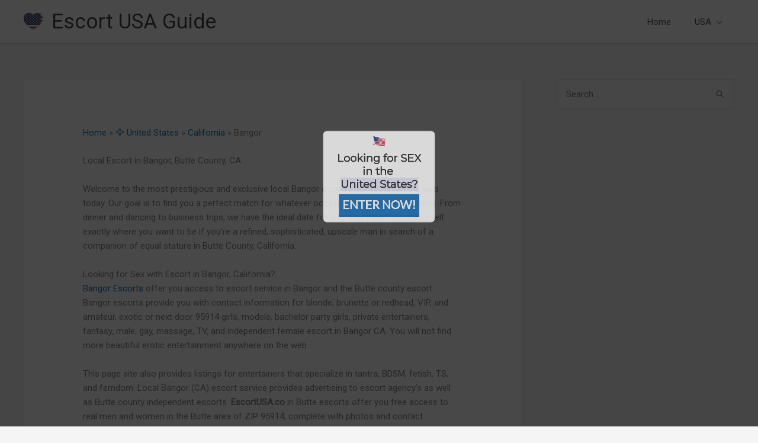

--- FILE ---
content_type: text/html; charset=UTF-8
request_url: https://escortusa.co/ca-bangor
body_size: 32112
content:
<!DOCTYPE html>
<html lang="en-US">
<head>
<meta charset="UTF-8">
<meta name="viewport" content="width=device-width, initial-scale=1">
	<link rel="profile" href="https://gmpg.org/xfn/11"> 
	<meta name='robots' content='index, follow, max-image-preview:large, max-snippet:-1, max-video-preview:-1' />

	<!-- This site is optimized with the Yoast SEO Premium plugin v26.6 (Yoast SEO v26.7) - https://yoast.com/wordpress/plugins/seo/ -->
	<title>Local Escort in Bangor 😘 Butte County (CA) USA</title>
<link data-rocket-preload as="style" href="https://fonts.googleapis.com/css?family=http%3A%2F%2FBitter%7CLato%7CLibre%20Baskerville%7CMontserrat%7CNeuton%7COpen%20Sans%7CPacifico%7CRaleway%7CRoboto%7CSacramento%7CVarela%20Round%7CLato%7COpen%20Sans%7CLibre%20Baskerville%7CMontserrat%7CNeuton%7CRaleway%7CRoboto%7CSacramento%7CVarela%20Round%7CPacifico%7CBitter&#038;display=swap" rel="preload">
<link href="https://fonts.googleapis.com/css?family=http%3A%2F%2FBitter%7CLato%7CLibre%20Baskerville%7CMontserrat%7CNeuton%7COpen%20Sans%7CPacifico%7CRaleway%7CRoboto%7CSacramento%7CVarela%20Round%7CLato%7COpen%20Sans%7CLibre%20Baskerville%7CMontserrat%7CNeuton%7CRaleway%7CRoboto%7CSacramento%7CVarela%20Round%7CPacifico%7CBitter&#038;display=swap" media="print" onload="this.media=&#039;all&#039;" rel="stylesheet">
<noscript data-wpr-hosted-gf-parameters=""><link rel="stylesheet" href="https://fonts.googleapis.com/css?family=http%3A%2F%2FBitter%7CLato%7CLibre%20Baskerville%7CMontserrat%7CNeuton%7COpen%20Sans%7CPacifico%7CRaleway%7CRoboto%7CSacramento%7CVarela%20Round%7CLato%7COpen%20Sans%7CLibre%20Baskerville%7CMontserrat%7CNeuton%7CRaleway%7CRoboto%7CSacramento%7CVarela%20Round%7CPacifico%7CBitter&#038;display=swap"></noscript>
	<meta name="description" content="Local escort in Bangor - Butte County, California . Fresh sex ads &amp; adult personals for Bangor area of USA." />
	<link rel="canonical" href="https://escortusa.co/ca-bangor" />
	<meta property="og:locale" content="en_US" />
	<meta property="og:type" content="article" />
	<meta property="og:title" content="Bangor" />
	<meta property="og:description" content="Local escort in Bangor - Butte County, California . Fresh sex ads &amp; adult personals for Bangor area of USA." />
	<meta property="og:url" content="https://escortusa.co/ca-bangor" />
	<meta property="og:site_name" content="Escort USA Guide" />
	<meta property="article:published_time" content="2019-03-03T19:42:18+00:00" />
	<meta name="author" content="admin" />
	<meta name="twitter:card" content="summary_large_image" />
	<meta name="twitter:label1" content="Written by" />
	<meta name="twitter:data1" content="admin" />
	<script type="application/ld+json" class="yoast-schema-graph">{"@context":"https://schema.org","@graph":[{"@type":"Article","@id":"https://escortusa.co/ca-bangor#article","isPartOf":{"@id":"https://escortusa.co/ca-bangor"},"author":{"name":"admin","@id":"https://escortusa.co/#/schema/person/ab768d040780cd40024275da107f264c"},"headline":"Bangor","datePublished":"2019-03-03T19:42:18+00:00","mainEntityOfPage":{"@id":"https://escortusa.co/ca-bangor"},"wordCount":3,"publisher":{"@id":"https://escortusa.co/#organization"},"keywords":["Butte","California"],"articleSection":["California"],"inLanguage":"en-US"},{"@type":"WebPage","@id":"https://escortusa.co/ca-bangor","url":"https://escortusa.co/ca-bangor","name":"Local Escort in Bangor 😘 Butte County (CA) USA","isPartOf":{"@id":"https://escortusa.co/#website"},"datePublished":"2019-03-03T19:42:18+00:00","description":"Local escort in Bangor - Butte County, California . Fresh sex ads & adult personals for Bangor area of USA.","breadcrumb":{"@id":"https://escortusa.co/ca-bangor#breadcrumb"},"inLanguage":"en-US","potentialAction":[{"@type":"ReadAction","target":["https://escortusa.co/ca-bangor"]}]},{"@type":"BreadcrumbList","@id":"https://escortusa.co/ca-bangor#breadcrumb","itemListElement":[{"@type":"ListItem","position":1,"name":"Home","item":"https://escortusa.co/"},{"@type":"ListItem","position":2,"name":"🦅 United States","item":"https://escortusa.co/usa"},{"@type":"ListItem","position":3,"name":"California","item":"https://escortusa.co/usa/california"},{"@type":"ListItem","position":4,"name":"Bangor"}]},{"@type":"WebSite","@id":"https://escortusa.co/#website","url":"https://escortusa.co/","name":"Escort USA Guide","description":"Free Escort Directory for United States","publisher":{"@id":"https://escortusa.co/#organization"},"potentialAction":[{"@type":"SearchAction","target":{"@type":"EntryPoint","urlTemplate":"https://escortusa.co/?s={search_term_string}"},"query-input":{"@type":"PropertyValueSpecification","valueRequired":true,"valueName":"search_term_string"}}],"inLanguage":"en-US"},{"@type":"Organization","@id":"https://escortusa.co/#organization","name":"Escort USA Guide","url":"https://escortusa.co/","logo":{"@type":"ImageObject","inLanguage":"en-US","@id":"https://escortusa.co/#/schema/logo/image/","url":"https://cdn.escortusa.co/wp-content/uploads/united-states-of-america-flag-heart-3d-icon-32.png","contentUrl":"https://cdn.escortusa.co/wp-content/uploads/united-states-of-america-flag-heart-3d-icon-32.png","width":32,"height":29,"caption":"Escort USA Guide"},"image":{"@id":"https://escortusa.co/#/schema/logo/image/"}},{"@type":"Person","@id":"https://escortusa.co/#/schema/person/ab768d040780cd40024275da107f264c","name":"admin"}]}</script>
	<!-- / Yoast SEO Premium plugin. -->


<link rel='dns-prefetch' href='//cdn.escortusa.co' />
<link rel='dns-prefetch' href='//www.googletagmanager.com' />
<link href='https://fonts.gstatic.com' crossorigin rel='preconnect' />
<link href='https://cdn.escortusa.co' rel='preconnect' />
<link rel="alternate" type="application/rss+xml" title="Escort USA Guide &raquo; Feed" href="https://escortusa.co/feed" />
<link rel="alternate" type="application/rss+xml" title="Escort USA Guide &raquo; Comments Feed" href="https://escortusa.co/comments/feed" />
<link rel="alternate" title="oEmbed (JSON)" type="application/json+oembed" href="https://escortusa.co/wp-json/oembed/1.0/embed?url=https%3A%2F%2Fescortusa.co%2Fca-bangor" />
<link rel="alternate" title="oEmbed (XML)" type="text/xml+oembed" href="https://escortusa.co/wp-json/oembed/1.0/embed?url=https%3A%2F%2Fescortusa.co%2Fca-bangor&#038;format=xml" />
<style id='wp-img-auto-sizes-contain-inline-css'>
img:is([sizes=auto i],[sizes^="auto," i]){contain-intrinsic-size:3000px 1500px}
/*# sourceURL=wp-img-auto-sizes-contain-inline-css */
</style>
<link rel='stylesheet' id='astra-theme-css-css' href='https://cdn.escortusa.co/wp-content/themes/astra/assets/css/minified/style.min.css?ver=4.12.0' media='all' />
<style id='astra-theme-css-inline-css'>
.ast-no-sidebar .entry-content .alignfull {margin-left: calc( -50vw + 50%);margin-right: calc( -50vw + 50%);max-width: 100vw;width: 100vw;}.ast-no-sidebar .entry-content .alignwide {margin-left: calc(-41vw + 50%);margin-right: calc(-41vw + 50%);max-width: unset;width: unset;}.ast-no-sidebar .entry-content .alignfull .alignfull,.ast-no-sidebar .entry-content .alignfull .alignwide,.ast-no-sidebar .entry-content .alignwide .alignfull,.ast-no-sidebar .entry-content .alignwide .alignwide,.ast-no-sidebar .entry-content .wp-block-column .alignfull,.ast-no-sidebar .entry-content .wp-block-column .alignwide{width: 100%;margin-left: auto;margin-right: auto;}.wp-block-gallery,.blocks-gallery-grid {margin: 0;}.wp-block-separator {max-width: 100px;}.wp-block-separator.is-style-wide,.wp-block-separator.is-style-dots {max-width: none;}.entry-content .has-2-columns .wp-block-column:first-child {padding-right: 10px;}.entry-content .has-2-columns .wp-block-column:last-child {padding-left: 10px;}@media (max-width: 782px) {.entry-content .wp-block-columns .wp-block-column {flex-basis: 100%;}.entry-content .has-2-columns .wp-block-column:first-child {padding-right: 0;}.entry-content .has-2-columns .wp-block-column:last-child {padding-left: 0;}}body .entry-content .wp-block-latest-posts {margin-left: 0;}body .entry-content .wp-block-latest-posts li {list-style: none;}.ast-no-sidebar .ast-container .entry-content .wp-block-latest-posts {margin-left: 0;}.ast-header-break-point .entry-content .alignwide {margin-left: auto;margin-right: auto;}.entry-content .blocks-gallery-item img {margin-bottom: auto;}.wp-block-pullquote {border-top: 4px solid #555d66;border-bottom: 4px solid #555d66;color: #40464d;}:root{--ast-post-nav-space:0;--ast-container-default-xlg-padding:6.67em;--ast-container-default-lg-padding:5.67em;--ast-container-default-slg-padding:4.34em;--ast-container-default-md-padding:3.34em;--ast-container-default-sm-padding:6.67em;--ast-container-default-xs-padding:2.4em;--ast-container-default-xxs-padding:1.4em;--ast-code-block-background:#EEEEEE;--ast-comment-inputs-background:#FAFAFA;--ast-normal-container-width:1200px;--ast-narrow-container-width:750px;--ast-blog-title-font-weight:normal;--ast-blog-meta-weight:inherit;--ast-global-color-primary:var(--ast-global-color-5);--ast-global-color-secondary:var(--ast-global-color-4);--ast-global-color-alternate-background:var(--ast-global-color-7);--ast-global-color-subtle-background:var(--ast-global-color-6);--ast-bg-style-guide:var( --ast-global-color-secondary,--ast-global-color-5 );--ast-shadow-style-guide:0px 0px 4px 0 #00000057;--ast-global-dark-bg-style:#fff;--ast-global-dark-lfs:#fbfbfb;--ast-widget-bg-color:#fafafa;--ast-wc-container-head-bg-color:#fbfbfb;--ast-title-layout-bg:#eeeeee;--ast-search-border-color:#e7e7e7;--ast-lifter-hover-bg:#e6e6e6;--ast-gallery-block-color:#000;--srfm-color-input-label:var(--ast-global-color-2);}html{font-size:93.75%;}a,.page-title{color:var(--ast-global-color-0);}a:hover,a:focus{color:var(--ast-global-color-1);}body,button,input,select,textarea,.ast-button,.ast-custom-button{font-family:-apple-system,BlinkMacSystemFont,Segoe UI,Roboto,Oxygen-Sans,Ubuntu,Cantarell,Helvetica Neue,sans-serif;font-weight:inherit;font-size:15px;font-size:1rem;line-height:var(--ast-body-line-height,1.65em);}blockquote{color:var(--ast-global-color-3);}.ast-site-identity .site-title a{color:var(--ast-global-color-2);}.site-title{font-size:35px;font-size:2.3333333333333rem;display:block;}.site-header .site-description{font-size:15px;font-size:1rem;display:none;}.entry-title{font-size:26px;font-size:1.7333333333333rem;}.archive .ast-article-post .ast-article-inner,.blog .ast-article-post .ast-article-inner,.archive .ast-article-post .ast-article-inner:hover,.blog .ast-article-post .ast-article-inner:hover{overflow:hidden;}h1,.entry-content :where(h1){font-size:40px;font-size:2.6666666666667rem;line-height:1.4em;}h2,.entry-content :where(h2){font-size:32px;font-size:2.1333333333333rem;line-height:1.3em;}h3,.entry-content :where(h3){font-size:26px;font-size:1.7333333333333rem;line-height:1.3em;}h4,.entry-content :where(h4){font-size:24px;font-size:1.6rem;line-height:1.2em;}h5,.entry-content :where(h5){font-size:20px;font-size:1.3333333333333rem;line-height:1.2em;}h6,.entry-content :where(h6){font-size:16px;font-size:1.0666666666667rem;line-height:1.25em;}::selection{background-color:var(--ast-global-color-0);color:#ffffff;}body,h1,h2,h3,h4,h5,h6,.entry-title a,.entry-content :where(h1,h2,h3,h4,h5,h6){color:var(--ast-global-color-3);}.tagcloud a:hover,.tagcloud a:focus,.tagcloud a.current-item{color:#ffffff;border-color:var(--ast-global-color-0);background-color:var(--ast-global-color-0);}input:focus,input[type="text"]:focus,input[type="email"]:focus,input[type="url"]:focus,input[type="password"]:focus,input[type="reset"]:focus,input[type="search"]:focus,textarea:focus{border-color:var(--ast-global-color-0);}input[type="radio"]:checked,input[type=reset],input[type="checkbox"]:checked,input[type="checkbox"]:hover:checked,input[type="checkbox"]:focus:checked,input[type=range]::-webkit-slider-thumb{border-color:var(--ast-global-color-0);background-color:var(--ast-global-color-0);box-shadow:none;}.site-footer a:hover + .post-count,.site-footer a:focus + .post-count{background:var(--ast-global-color-0);border-color:var(--ast-global-color-0);}.single .nav-links .nav-previous,.single .nav-links .nav-next{color:var(--ast-global-color-0);}.entry-meta,.entry-meta *{line-height:1.45;color:var(--ast-global-color-0);}.entry-meta a:not(.ast-button):hover,.entry-meta a:not(.ast-button):hover *,.entry-meta a:not(.ast-button):focus,.entry-meta a:not(.ast-button):focus *,.page-links > .page-link,.page-links .page-link:hover,.post-navigation a:hover{color:var(--ast-global-color-1);}#cat option,.secondary .calendar_wrap thead a,.secondary .calendar_wrap thead a:visited{color:var(--ast-global-color-0);}.secondary .calendar_wrap #today,.ast-progress-val span{background:var(--ast-global-color-0);}.secondary a:hover + .post-count,.secondary a:focus + .post-count{background:var(--ast-global-color-0);border-color:var(--ast-global-color-0);}.calendar_wrap #today > a{color:#ffffff;}.page-links .page-link,.single .post-navigation a{color:var(--ast-global-color-0);}.ast-search-menu-icon .search-form button.search-submit{padding:0 4px;}.ast-search-menu-icon form.search-form{padding-right:0;}.ast-header-search .ast-search-menu-icon.ast-dropdown-active .search-form,.ast-header-search .ast-search-menu-icon.ast-dropdown-active .search-field:focus{transition:all 0.2s;}.search-form input.search-field:focus{outline:none;}.widget-title,.widget .wp-block-heading{font-size:21px;font-size:1.4rem;color:var(--ast-global-color-3);}.single .ast-author-details .author-title{color:var(--ast-global-color-1);}#secondary,#secondary button,#secondary input,#secondary select,#secondary textarea{font-size:15px;font-size:1rem;}.ast-search-menu-icon.slide-search a:focus-visible:focus-visible,.astra-search-icon:focus-visible,#close:focus-visible,a:focus-visible,.ast-menu-toggle:focus-visible,.site .skip-link:focus-visible,.wp-block-loginout input:focus-visible,.wp-block-search.wp-block-search__button-inside .wp-block-search__inside-wrapper,.ast-header-navigation-arrow:focus-visible,.ast-orders-table__row .ast-orders-table__cell:focus-visible,a#ast-apply-coupon:focus-visible,#ast-apply-coupon:focus-visible,#close:focus-visible,.button.search-submit:focus-visible,#search_submit:focus,.normal-search:focus-visible,.ast-header-account-wrap:focus-visible,.astra-cart-drawer-close:focus,.ast-single-variation:focus,.ast-button:focus,.ast-builder-button-wrap:has(.ast-custom-button-link:focus),.ast-builder-button-wrap .ast-custom-button-link:focus{outline-style:dotted;outline-color:inherit;outline-width:thin;}input:focus,input[type="text"]:focus,input[type="email"]:focus,input[type="url"]:focus,input[type="password"]:focus,input[type="reset"]:focus,input[type="search"]:focus,input[type="number"]:focus,textarea:focus,.wp-block-search__input:focus,[data-section="section-header-mobile-trigger"] .ast-button-wrap .ast-mobile-menu-trigger-minimal:focus,.ast-mobile-popup-drawer.active .menu-toggle-close:focus,#ast-scroll-top:focus,#coupon_code:focus,#ast-coupon-code:focus{border-style:dotted;border-color:inherit;border-width:thin;}input{outline:none;}.main-header-menu .menu-link,.ast-header-custom-item a{color:var(--ast-global-color-3);}.main-header-menu .menu-item:hover > .menu-link,.main-header-menu .menu-item:hover > .ast-menu-toggle,.main-header-menu .ast-masthead-custom-menu-items a:hover,.main-header-menu .menu-item.focus > .menu-link,.main-header-menu .menu-item.focus > .ast-menu-toggle,.main-header-menu .current-menu-item > .menu-link,.main-header-menu .current-menu-ancestor > .menu-link,.main-header-menu .current-menu-item > .ast-menu-toggle,.main-header-menu .current-menu-ancestor > .ast-menu-toggle{color:var(--ast-global-color-0);}.header-main-layout-3 .ast-main-header-bar-alignment{margin-right:auto;}.header-main-layout-2 .site-header-section-left .ast-site-identity{text-align:left;}.ast-logo-title-inline .site-logo-img{padding-right:1em;}.site-logo-img img{ transition:all 0.2s linear;}body .ast-oembed-container *{position:absolute;top:0;width:100%;height:100%;left:0;}body .wp-block-embed-pocket-casts .ast-oembed-container *{position:unset;}.ast-header-break-point .ast-mobile-menu-buttons-minimal.menu-toggle{background:transparent;color:var(--ast-global-color-0);}.ast-header-break-point .ast-mobile-menu-buttons-outline.menu-toggle{background:transparent;border:1px solid var(--ast-global-color-0);color:var(--ast-global-color-0);}.ast-header-break-point .ast-mobile-menu-buttons-fill.menu-toggle{background:var(--ast-global-color-0);}.ast-single-post-featured-section + article {margin-top: 2em;}.site-content .ast-single-post-featured-section img {width: 100%;overflow: hidden;object-fit: cover;}.site > .ast-single-related-posts-container {margin-top: 0;}@media (min-width: 769px) {.ast-desktop .ast-container--narrow {max-width: var(--ast-narrow-container-width);margin: 0 auto;}}#secondary {margin: 4em 0 2.5em;word-break: break-word;line-height: 2;}#secondary li {margin-bottom: 0.25em;}#secondary li:last-child {margin-bottom: 0;}@media (max-width: 768px) {.js_active .ast-plain-container.ast-single-post #secondary {margin-top: 1.5em;}}.ast-separate-container.ast-two-container #secondary .widget {background-color: #fff;padding: 2em;margin-bottom: 2em;}@media (min-width: 993px) {.ast-left-sidebar #secondary {padding-right: 60px;}.ast-right-sidebar #secondary {padding-left: 60px;}}@media (max-width: 993px) {.ast-right-sidebar #secondary {padding-left: 30px;}.ast-left-sidebar #secondary {padding-right: 30px;}}.footer-adv .footer-adv-overlay{border-top-style:solid;border-top-color:#7a7a7a;}@media( max-width: 420px ) {.single .nav-links .nav-previous,.single .nav-links .nav-next {width: 100%;text-align: center;}}.wp-block-buttons.aligncenter{justify-content:center;}@media (max-width:782px){.entry-content .wp-block-columns .wp-block-column{margin-left:0px;}}.wp-block-image.aligncenter{margin-left:auto;margin-right:auto;}.wp-block-table.aligncenter{margin-left:auto;margin-right:auto;}.wp-block-buttons .wp-block-button.is-style-outline .wp-block-button__link.wp-element-button,.ast-outline-button,.wp-block-uagb-buttons-child .uagb-buttons-repeater.ast-outline-button{border-top-width:2px;border-right-width:2px;border-bottom-width:2px;border-left-width:2px;font-family:inherit;font-weight:inherit;line-height:1em;}.wp-block-button .wp-block-button__link.wp-element-button.is-style-outline:not(.has-background),.wp-block-button.is-style-outline>.wp-block-button__link.wp-element-button:not(.has-background),.ast-outline-button{background-color:transparent;}.entry-content[data-ast-blocks-layout] > figure{margin-bottom:1em;}@media (max-width:768px){.ast-left-sidebar #content > .ast-container{display:flex;flex-direction:column-reverse;width:100%;}.ast-separate-container .ast-article-post,.ast-separate-container .ast-article-single{padding:1.5em 2.14em;}.ast-author-box img.avatar{margin:20px 0 0 0;}}@media (max-width:768px){#secondary.secondary{padding-top:0;}.ast-separate-container.ast-right-sidebar #secondary{padding-left:1em;padding-right:1em;}.ast-separate-container.ast-two-container #secondary{padding-left:0;padding-right:0;}.ast-page-builder-template .entry-header #secondary,.ast-page-builder-template #secondary{margin-top:1.5em;}}@media (max-width:768px){.ast-right-sidebar #primary{padding-right:0;}.ast-page-builder-template.ast-left-sidebar #secondary,.ast-page-builder-template.ast-right-sidebar #secondary{padding-right:20px;padding-left:20px;}.ast-right-sidebar #secondary,.ast-left-sidebar #primary{padding-left:0;}.ast-left-sidebar #secondary{padding-right:0;}}@media (min-width:769px){.ast-separate-container.ast-right-sidebar #primary,.ast-separate-container.ast-left-sidebar #primary{border:0;}.search-no-results.ast-separate-container #primary{margin-bottom:4em;}}@media (min-width:769px){.ast-right-sidebar #primary{border-right:1px solid var(--ast-border-color);}.ast-left-sidebar #primary{border-left:1px solid var(--ast-border-color);}.ast-right-sidebar #secondary{border-left:1px solid var(--ast-border-color);margin-left:-1px;}.ast-left-sidebar #secondary{border-right:1px solid var(--ast-border-color);margin-right:-1px;}.ast-separate-container.ast-two-container.ast-right-sidebar #secondary{padding-left:30px;padding-right:0;}.ast-separate-container.ast-two-container.ast-left-sidebar #secondary{padding-right:30px;padding-left:0;}.ast-separate-container.ast-right-sidebar #secondary,.ast-separate-container.ast-left-sidebar #secondary{border:0;margin-left:auto;margin-right:auto;}.ast-separate-container.ast-two-container #secondary .widget:last-child{margin-bottom:0;}}.menu-toggle,button,.ast-button,.ast-custom-button,.button,input#submit,input[type="button"],input[type="submit"],input[type="reset"]{color:#ffffff;border-color:var(--ast-global-color-0);background-color:var(--ast-global-color-0);padding-top:10px;padding-right:40px;padding-bottom:10px;padding-left:40px;font-family:inherit;font-weight:inherit;}button:focus,.menu-toggle:hover,button:hover,.ast-button:hover,.ast-custom-button:hover .button:hover,.ast-custom-button:hover,input[type=reset]:hover,input[type=reset]:focus,input#submit:hover,input#submit:focus,input[type="button"]:hover,input[type="button"]:focus,input[type="submit"]:hover,input[type="submit"]:focus{color:#ffffff;background-color:var(--ast-global-color-1);border-color:var(--ast-global-color-1);}@media (max-width:768px){.ast-mobile-header-stack .main-header-bar .ast-search-menu-icon{display:inline-block;}.ast-header-break-point.ast-header-custom-item-outside .ast-mobile-header-stack .main-header-bar .ast-search-icon{margin:0;}.ast-comment-avatar-wrap img{max-width:2.5em;}.ast-comment-meta{padding:0 1.8888em 1.3333em;}.ast-separate-container .ast-comment-list li.depth-1{padding:1.5em 2.14em;}.ast-separate-container .comment-respond{padding:2em 2.14em;}}@media (min-width:544px){.ast-container{max-width:100%;}}@media (max-width:544px){.ast-separate-container .ast-article-post,.ast-separate-container .ast-article-single,.ast-separate-container .comments-title,.ast-separate-container .ast-archive-description{padding:1.5em 1em;}.ast-separate-container #content .ast-container{padding-left:0.54em;padding-right:0.54em;}.ast-separate-container .ast-comment-list .bypostauthor{padding:.5em;}.ast-search-menu-icon.ast-dropdown-active .search-field{width:170px;}.ast-separate-container #secondary{padding-top:0;}.ast-separate-container.ast-two-container #secondary .widget{margin-bottom:1.5em;padding-left:1em;padding-right:1em;}.site-branding img,.site-header .site-logo-img .custom-logo-link img{max-width:100%;}} #ast-mobile-header .ast-site-header-cart-li a{pointer-events:none;}.ast-no-sidebar.ast-separate-container .entry-content .alignfull {margin-left: -6.67em;margin-right: -6.67em;width: auto;}@media (max-width: 1200px) {.ast-no-sidebar.ast-separate-container .entry-content .alignfull {margin-left: -2.4em;margin-right: -2.4em;}}@media (max-width: 768px) {.ast-no-sidebar.ast-separate-container .entry-content .alignfull {margin-left: -2.14em;margin-right: -2.14em;}}@media (max-width: 544px) {.ast-no-sidebar.ast-separate-container .entry-content .alignfull {margin-left: -1em;margin-right: -1em;}}.ast-no-sidebar.ast-separate-container .entry-content .alignwide {margin-left: -20px;margin-right: -20px;}.ast-no-sidebar.ast-separate-container .entry-content .wp-block-column .alignfull,.ast-no-sidebar.ast-separate-container .entry-content .wp-block-column .alignwide {margin-left: auto;margin-right: auto;width: 100%;}@media (max-width:768px){.site-title{display:block;}.site-header .site-description{display:none;}h1,.entry-content :where(h1){font-size:30px;}h2,.entry-content :where(h2){font-size:25px;}h3,.entry-content :where(h3){font-size:20px;}}@media (max-width:544px){.site-title{display:block;}.site-header .site-description{display:none;}h1,.entry-content :where(h1){font-size:30px;}h2,.entry-content :where(h2){font-size:25px;}h3,.entry-content :where(h3){font-size:20px;}}@media (max-width:768px){html{font-size:85.5%;}}@media (max-width:544px){html{font-size:85.5%;}}@media (min-width:769px){.ast-container{max-width:1240px;}}@font-face {font-family: "Astra";src: url(https://cdn.escortusa.co/wp-content/themes/astra/assets/fonts/astra.woff) format("woff"),url(https://cdn.escortusa.co/wp-content/themes/astra/assets/fonts/astra.ttf) format("truetype"),url(https://cdn.escortusa.co/wp-content/themes/astra/assets/fonts/astra.svg#astra) format("svg");font-weight: normal;font-style: normal;font-display: fallback;}@media (max-width:921px) {.main-header-bar .main-header-bar-navigation{display:none;}}.ast-desktop .main-header-menu.submenu-with-border .sub-menu,.ast-desktop .main-header-menu.submenu-with-border .astra-full-megamenu-wrapper{border-color:var(--ast-global-color-0);}.ast-desktop .main-header-menu.submenu-with-border .sub-menu{border-top-width:2px;border-style:solid;}.ast-desktop .main-header-menu.submenu-with-border .sub-menu .sub-menu{top:-2px;}.ast-desktop .main-header-menu.submenu-with-border .sub-menu .menu-link,.ast-desktop .main-header-menu.submenu-with-border .children .menu-link{border-bottom-width:0px;border-style:solid;border-color:#eaeaea;}@media (min-width:769px){.main-header-menu .sub-menu .menu-item.ast-left-align-sub-menu:hover > .sub-menu,.main-header-menu .sub-menu .menu-item.ast-left-align-sub-menu.focus > .sub-menu{margin-left:-0px;}}.ast-small-footer{border-top-style:solid;border-top-width:1px;border-top-color:#7a7a7a;}.site .comments-area{padding-bottom:3em;}.ast-header-break-point.ast-header-custom-item-inside .main-header-bar .main-header-bar-navigation .ast-search-icon {display: none;}.ast-header-break-point.ast-header-custom-item-inside .main-header-bar .ast-search-menu-icon .search-form {padding: 0;display: block;overflow: hidden;}.ast-header-break-point .ast-header-custom-item .widget:last-child {margin-bottom: 1em;}.ast-header-custom-item .widget {margin: 0.5em;display: inline-block;vertical-align: middle;}.ast-header-custom-item .widget p {margin-bottom: 0;}.ast-header-custom-item .widget li {width: auto;}.ast-header-custom-item-inside .button-custom-menu-item .menu-link {display: none;}.ast-header-custom-item-inside.ast-header-break-point .button-custom-menu-item .ast-custom-button-link {display: none;}.ast-header-custom-item-inside.ast-header-break-point .button-custom-menu-item .menu-link {display: block;}.ast-header-break-point.ast-header-custom-item-outside .main-header-bar .ast-search-icon {margin-right: 1em;}.ast-header-break-point.ast-header-custom-item-inside .main-header-bar .ast-search-menu-icon .search-field,.ast-header-break-point.ast-header-custom-item-inside .main-header-bar .ast-search-menu-icon.ast-inline-search .search-field {width: 100%;padding-right: 5.5em;}.ast-header-break-point.ast-header-custom-item-inside .main-header-bar .ast-search-menu-icon .search-submit {display: block;position: absolute;height: 100%;top: 0;right: 0;padding: 0 1em;border-radius: 0;}.ast-header-break-point .ast-header-custom-item .ast-masthead-custom-menu-items {padding-left: 20px;padding-right: 20px;margin-bottom: 1em;margin-top: 1em;}.ast-header-custom-item-inside.ast-header-break-point .button-custom-menu-item {padding-left: 0;padding-right: 0;margin-top: 0;margin-bottom: 0;}.astra-icon-down_arrow::after {content: "\e900";font-family: Astra;}.astra-icon-close::after {content: "\e5cd";font-family: Astra;}.astra-icon-drag_handle::after {content: "\e25d";font-family: Astra;}.astra-icon-format_align_justify::after {content: "\e235";font-family: Astra;}.astra-icon-menu::after {content: "\e5d2";font-family: Astra;}.astra-icon-reorder::after {content: "\e8fe";font-family: Astra;}.astra-icon-search::after {content: "\e8b6";font-family: Astra;}.astra-icon-zoom_in::after {content: "\e56b";font-family: Astra;}.astra-icon-check-circle::after {content: "\e901";font-family: Astra;}.astra-icon-shopping-cart::after {content: "\f07a";font-family: Astra;}.astra-icon-shopping-bag::after {content: "\f290";font-family: Astra;}.astra-icon-shopping-basket::after {content: "\f291";font-family: Astra;}.astra-icon-circle-o::after {content: "\e903";font-family: Astra;}.astra-icon-certificate::after {content: "\e902";font-family: Astra;}blockquote {padding: 1.2em;}:root .has-ast-global-color-0-color{color:var(--ast-global-color-0);}:root .has-ast-global-color-0-background-color{background-color:var(--ast-global-color-0);}:root .wp-block-button .has-ast-global-color-0-color{color:var(--ast-global-color-0);}:root .wp-block-button .has-ast-global-color-0-background-color{background-color:var(--ast-global-color-0);}:root .has-ast-global-color-1-color{color:var(--ast-global-color-1);}:root .has-ast-global-color-1-background-color{background-color:var(--ast-global-color-1);}:root .wp-block-button .has-ast-global-color-1-color{color:var(--ast-global-color-1);}:root .wp-block-button .has-ast-global-color-1-background-color{background-color:var(--ast-global-color-1);}:root .has-ast-global-color-2-color{color:var(--ast-global-color-2);}:root .has-ast-global-color-2-background-color{background-color:var(--ast-global-color-2);}:root .wp-block-button .has-ast-global-color-2-color{color:var(--ast-global-color-2);}:root .wp-block-button .has-ast-global-color-2-background-color{background-color:var(--ast-global-color-2);}:root .has-ast-global-color-3-color{color:var(--ast-global-color-3);}:root .has-ast-global-color-3-background-color{background-color:var(--ast-global-color-3);}:root .wp-block-button .has-ast-global-color-3-color{color:var(--ast-global-color-3);}:root .wp-block-button .has-ast-global-color-3-background-color{background-color:var(--ast-global-color-3);}:root .has-ast-global-color-4-color{color:var(--ast-global-color-4);}:root .has-ast-global-color-4-background-color{background-color:var(--ast-global-color-4);}:root .wp-block-button .has-ast-global-color-4-color{color:var(--ast-global-color-4);}:root .wp-block-button .has-ast-global-color-4-background-color{background-color:var(--ast-global-color-4);}:root .has-ast-global-color-5-color{color:var(--ast-global-color-5);}:root .has-ast-global-color-5-background-color{background-color:var(--ast-global-color-5);}:root .wp-block-button .has-ast-global-color-5-color{color:var(--ast-global-color-5);}:root .wp-block-button .has-ast-global-color-5-background-color{background-color:var(--ast-global-color-5);}:root .has-ast-global-color-6-color{color:var(--ast-global-color-6);}:root .has-ast-global-color-6-background-color{background-color:var(--ast-global-color-6);}:root .wp-block-button .has-ast-global-color-6-color{color:var(--ast-global-color-6);}:root .wp-block-button .has-ast-global-color-6-background-color{background-color:var(--ast-global-color-6);}:root .has-ast-global-color-7-color{color:var(--ast-global-color-7);}:root .has-ast-global-color-7-background-color{background-color:var(--ast-global-color-7);}:root .wp-block-button .has-ast-global-color-7-color{color:var(--ast-global-color-7);}:root .wp-block-button .has-ast-global-color-7-background-color{background-color:var(--ast-global-color-7);}:root .has-ast-global-color-8-color{color:var(--ast-global-color-8);}:root .has-ast-global-color-8-background-color{background-color:var(--ast-global-color-8);}:root .wp-block-button .has-ast-global-color-8-color{color:var(--ast-global-color-8);}:root .wp-block-button .has-ast-global-color-8-background-color{background-color:var(--ast-global-color-8);}:root{--ast-global-color-0:#0170B9;--ast-global-color-1:#3a3a3a;--ast-global-color-2:#3a3a3a;--ast-global-color-3:#4B4F58;--ast-global-color-4:#F5F5F5;--ast-global-color-5:#FFFFFF;--ast-global-color-6:#E5E5E5;--ast-global-color-7:#424242;--ast-global-color-8:#000000;}:root {--ast-border-color : #dddddd;}.ast-single-entry-banner {-js-display: flex;display: flex;flex-direction: column;justify-content: center;text-align: center;position: relative;background: var(--ast-title-layout-bg);}.ast-single-entry-banner[data-banner-layout="layout-1"] {max-width: 1200px;background: inherit;padding: 20px 0;}.ast-single-entry-banner[data-banner-width-type="custom"] {margin: 0 auto;width: 100%;}.ast-single-entry-banner + .site-content .entry-header {margin-bottom: 0;}.site .ast-author-avatar {--ast-author-avatar-size: ;}a.ast-underline-text {text-decoration: underline;}.ast-container > .ast-terms-link {position: relative;display: block;}a.ast-button.ast-badge-tax {padding: 4px 8px;border-radius: 3px;font-size: inherit;}header.entry-header{text-align:left;}header.entry-header > *:not(:last-child){margin-bottom:10px;}@media (max-width:768px){header.entry-header{text-align:left;}}@media (max-width:544px){header.entry-header{text-align:left;}}.ast-archive-entry-banner {-js-display: flex;display: flex;flex-direction: column;justify-content: center;text-align: center;position: relative;background: var(--ast-title-layout-bg);}.ast-archive-entry-banner[data-banner-width-type="custom"] {margin: 0 auto;width: 100%;}.ast-archive-entry-banner[data-banner-layout="layout-1"] {background: inherit;padding: 20px 0;text-align: left;}body.archive .ast-archive-description{max-width:1200px;width:100%;text-align:left;padding-top:3em;padding-right:3em;padding-bottom:3em;padding-left:3em;}body.archive .ast-archive-description .ast-archive-title,body.archive .ast-archive-description .ast-archive-title *{font-size:40px;font-size:2.6666666666667rem;}body.archive .ast-archive-description > *:not(:last-child){margin-bottom:10px;}@media (max-width:768px){body.archive .ast-archive-description{text-align:left;}}@media (max-width:544px){body.archive .ast-archive-description{text-align:left;}}.ast-breadcrumbs .trail-browse,.ast-breadcrumbs .trail-items,.ast-breadcrumbs .trail-items li{display:inline-block;margin:0;padding:0;border:none;background:inherit;text-indent:0;text-decoration:none;}.ast-breadcrumbs .trail-browse{font-size:inherit;font-style:inherit;font-weight:inherit;color:inherit;}.ast-breadcrumbs .trail-items{list-style:none;}.trail-items li::after{padding:0 0.3em;content:"\00bb";}.trail-items li:last-of-type::after{display:none;}.trail-items li::after{content:"\00bb";}.ast-default-menu-enable.ast-main-header-nav-open.ast-header-break-point .main-header-bar.ast-header-breadcrumb,.ast-main-header-nav-open .main-header-bar.ast-header-breadcrumb{padding-top:1em;padding-bottom:1em;}.ast-header-break-point .main-header-bar.ast-header-breadcrumb{border-bottom-width:1px;border-bottom-color:#eaeaea;border-bottom-style:solid;}.ast-breadcrumbs-wrapper{line-height:1.4;}.ast-breadcrumbs-wrapper .rank-math-breadcrumb p{margin-bottom:0px;}.ast-breadcrumbs-wrapper{display:block;width:100%;}h1,h2,h3,h4,h5,h6,.entry-content :where(h1,h2,h3,h4,h5,h6){color:var(--ast-global-color-2);}.ast-header-break-point .main-header-bar{border-bottom-width:1px;}@media (min-width:769px){.main-header-bar{border-bottom-width:1px;}}@media (min-width:769px){#primary{width:70%;}#secondary{width:30%;}}.main-header-menu .menu-item,#astra-footer-menu .menu-item,.main-header-bar .ast-masthead-custom-menu-items{-js-display:flex;display:flex;-webkit-box-pack:center;-webkit-justify-content:center;-moz-box-pack:center;-ms-flex-pack:center;justify-content:center;-webkit-box-orient:vertical;-webkit-box-direction:normal;-webkit-flex-direction:column;-moz-box-orient:vertical;-moz-box-direction:normal;-ms-flex-direction:column;flex-direction:column;}.main-header-menu > .menu-item > .menu-link,#astra-footer-menu > .menu-item > .menu-link{height:100%;-webkit-box-align:center;-webkit-align-items:center;-moz-box-align:center;-ms-flex-align:center;align-items:center;-js-display:flex;display:flex;}.ast-primary-menu-disabled .main-header-bar .ast-masthead-custom-menu-items{flex:unset;}.header-main-layout-1 .ast-flex.main-header-container,.header-main-layout-3 .ast-flex.main-header-container{-webkit-align-content:center;-ms-flex-line-pack:center;align-content:center;-webkit-box-align:center;-webkit-align-items:center;-moz-box-align:center;-ms-flex-align:center;align-items:center;}.main-header-menu .sub-menu .menu-item.menu-item-has-children > .menu-link:after{position:absolute;right:1em;top:50%;transform:translate(0,-50%) rotate(270deg);}.ast-header-break-point .main-header-bar .main-header-bar-navigation .page_item_has_children > .ast-menu-toggle::before,.ast-header-break-point .main-header-bar .main-header-bar-navigation .menu-item-has-children > .ast-menu-toggle::before,.ast-mobile-popup-drawer .main-header-bar-navigation .menu-item-has-children>.ast-menu-toggle::before,.ast-header-break-point .ast-mobile-header-wrap .main-header-bar-navigation .menu-item-has-children > .ast-menu-toggle::before{font-weight:bold;content:"\e900";font-family:Astra;text-decoration:inherit;display:inline-block;}.ast-header-break-point .main-navigation ul.sub-menu .menu-item .menu-link:before{content:"\e900";font-family:Astra;font-size:.65em;text-decoration:inherit;display:inline-block;transform:translate(0,-2px) rotateZ(270deg);margin-right:5px;}.widget_search .search-form:after{font-family:Astra;font-size:1.2em;font-weight:normal;content:"\e8b6";position:absolute;top:50%;right:15px;transform:translate(0,-50%);}.astra-search-icon::before{content:"\e8b6";font-family:Astra;font-style:normal;font-weight:normal;text-decoration:inherit;text-align:center;-webkit-font-smoothing:antialiased;-moz-osx-font-smoothing:grayscale;z-index:3;}.main-header-bar .main-header-bar-navigation .page_item_has_children > a:after,.main-header-bar .main-header-bar-navigation .menu-item-has-children > a:after,.menu-item-has-children .ast-header-navigation-arrow:after{content:"\e900";display:inline-block;font-family:Astra;font-size:.6rem;font-weight:bold;text-rendering:auto;-webkit-font-smoothing:antialiased;-moz-osx-font-smoothing:grayscale;margin-left:10px;line-height:normal;}.menu-item-has-children .sub-menu .ast-header-navigation-arrow:after{margin-left:0;}.ast-mobile-popup-drawer .main-header-bar-navigation .ast-submenu-expanded>.ast-menu-toggle::before{transform:rotateX(180deg);}.ast-header-break-point .main-header-bar-navigation .menu-item-has-children > .menu-link:after{display:none;}@media (min-width:769px){.ast-builder-menu .main-navigation > ul > li:last-child a{margin-right:0;}}.ast-separate-container .ast-article-inner{background-color:var(--ast-global-color-5);}@media (max-width:768px){.ast-separate-container .ast-article-inner{background-color:var(--ast-global-color-5);}}@media (max-width:544px){.ast-separate-container .ast-article-inner{background-color:var(--ast-global-color-5);}}.ast-separate-container .ast-article-single:not(.ast-related-post),.ast-separate-container .error-404,.ast-separate-container .no-results,.single.ast-separate-container.ast-author-meta,.ast-separate-container .related-posts-title-wrapper,.ast-separate-container .comments-count-wrapper,.ast-box-layout.ast-plain-container .site-content,.ast-padded-layout.ast-plain-container .site-content,.ast-separate-container .ast-archive-description,.ast-separate-container .comments-area .comment-respond,.ast-separate-container .comments-area .ast-comment-list li,.ast-separate-container .comments-area .comments-title{background-color:var(--ast-global-color-5);}@media (max-width:768px){.ast-separate-container .ast-article-single:not(.ast-related-post),.ast-separate-container .error-404,.ast-separate-container .no-results,.single.ast-separate-container.ast-author-meta,.ast-separate-container .related-posts-title-wrapper,.ast-separate-container .comments-count-wrapper,.ast-box-layout.ast-plain-container .site-content,.ast-padded-layout.ast-plain-container .site-content,.ast-separate-container .ast-archive-description{background-color:var(--ast-global-color-5);}}@media (max-width:544px){.ast-separate-container .ast-article-single:not(.ast-related-post),.ast-separate-container .error-404,.ast-separate-container .no-results,.single.ast-separate-container.ast-author-meta,.ast-separate-container .related-posts-title-wrapper,.ast-separate-container .comments-count-wrapper,.ast-box-layout.ast-plain-container .site-content,.ast-padded-layout.ast-plain-container .site-content,.ast-separate-container .ast-archive-description{background-color:var(--ast-global-color-5);}}.ast-separate-container.ast-two-container #secondary .widget{background-color:var(--ast-global-color-5);}@media (max-width:768px){.ast-separate-container.ast-two-container #secondary .widget{background-color:var(--ast-global-color-5);}}@media (max-width:544px){.ast-separate-container.ast-two-container #secondary .widget{background-color:var(--ast-global-color-5);}}#ast-scroll-top {display: none;position: fixed;text-align: center;cursor: pointer;z-index: 99;width: 2.1em;height: 2.1em;line-height: 2.1;color: #ffffff;border-radius: 2px;content: "";outline: inherit;}@media (min-width: 769px) {#ast-scroll-top {content: "769";}}#ast-scroll-top .ast-icon.icon-arrow svg {margin-left: 0px;vertical-align: middle;transform: translate(0,-20%) rotate(180deg);width: 1.6em;}.ast-scroll-to-top-right {right: 30px;bottom: 30px;}.ast-scroll-to-top-left {left: 30px;bottom: 30px;}#ast-scroll-top{background-color:var(--ast-global-color-0);font-size:15px;}.ast-scroll-top-icon::before{content:"\e900";font-family:Astra;text-decoration:inherit;}.ast-scroll-top-icon{transform:rotate(180deg);}@media (max-width:768px){#ast-scroll-top .ast-icon.icon-arrow svg{width:1em;}}
/*# sourceURL=astra-theme-css-inline-css */
</style>
<style id='wp-emoji-styles-inline-css'>

	img.wp-smiley, img.emoji {
		display: inline !important;
		border: none !important;
		box-shadow: none !important;
		height: 1em !important;
		width: 1em !important;
		margin: 0 0.07em !important;
		vertical-align: -0.1em !important;
		background: none !important;
		padding: 0 !important;
	}
/*# sourceURL=wp-emoji-styles-inline-css */
</style>
<style id='wp-block-library-inline-css'>
:root{--wp-block-synced-color:#7a00df;--wp-block-synced-color--rgb:122,0,223;--wp-bound-block-color:var(--wp-block-synced-color);--wp-editor-canvas-background:#ddd;--wp-admin-theme-color:#007cba;--wp-admin-theme-color--rgb:0,124,186;--wp-admin-theme-color-darker-10:#006ba1;--wp-admin-theme-color-darker-10--rgb:0,107,160.5;--wp-admin-theme-color-darker-20:#005a87;--wp-admin-theme-color-darker-20--rgb:0,90,135;--wp-admin-border-width-focus:2px}@media (min-resolution:192dpi){:root{--wp-admin-border-width-focus:1.5px}}.wp-element-button{cursor:pointer}:root .has-very-light-gray-background-color{background-color:#eee}:root .has-very-dark-gray-background-color{background-color:#313131}:root .has-very-light-gray-color{color:#eee}:root .has-very-dark-gray-color{color:#313131}:root .has-vivid-green-cyan-to-vivid-cyan-blue-gradient-background{background:linear-gradient(135deg,#00d084,#0693e3)}:root .has-purple-crush-gradient-background{background:linear-gradient(135deg,#34e2e4,#4721fb 50%,#ab1dfe)}:root .has-hazy-dawn-gradient-background{background:linear-gradient(135deg,#faaca8,#dad0ec)}:root .has-subdued-olive-gradient-background{background:linear-gradient(135deg,#fafae1,#67a671)}:root .has-atomic-cream-gradient-background{background:linear-gradient(135deg,#fdd79a,#004a59)}:root .has-nightshade-gradient-background{background:linear-gradient(135deg,#330968,#31cdcf)}:root .has-midnight-gradient-background{background:linear-gradient(135deg,#020381,#2874fc)}:root{--wp--preset--font-size--normal:16px;--wp--preset--font-size--huge:42px}.has-regular-font-size{font-size:1em}.has-larger-font-size{font-size:2.625em}.has-normal-font-size{font-size:var(--wp--preset--font-size--normal)}.has-huge-font-size{font-size:var(--wp--preset--font-size--huge)}.has-text-align-center{text-align:center}.has-text-align-left{text-align:left}.has-text-align-right{text-align:right}.has-fit-text{white-space:nowrap!important}#end-resizable-editor-section{display:none}.aligncenter{clear:both}.items-justified-left{justify-content:flex-start}.items-justified-center{justify-content:center}.items-justified-right{justify-content:flex-end}.items-justified-space-between{justify-content:space-between}.screen-reader-text{border:0;clip-path:inset(50%);height:1px;margin:-1px;overflow:hidden;padding:0;position:absolute;width:1px;word-wrap:normal!important}.screen-reader-text:focus{background-color:#ddd;clip-path:none;color:#444;display:block;font-size:1em;height:auto;left:5px;line-height:normal;padding:15px 23px 14px;text-decoration:none;top:5px;width:auto;z-index:100000}html :where(.has-border-color){border-style:solid}html :where([style*=border-top-color]){border-top-style:solid}html :where([style*=border-right-color]){border-right-style:solid}html :where([style*=border-bottom-color]){border-bottom-style:solid}html :where([style*=border-left-color]){border-left-style:solid}html :where([style*=border-width]){border-style:solid}html :where([style*=border-top-width]){border-top-style:solid}html :where([style*=border-right-width]){border-right-style:solid}html :where([style*=border-bottom-width]){border-bottom-style:solid}html :where([style*=border-left-width]){border-left-style:solid}html :where(img[class*=wp-image-]){height:auto;max-width:100%}:where(figure){margin:0 0 1em}html :where(.is-position-sticky){--wp-admin--admin-bar--position-offset:var(--wp-admin--admin-bar--height,0px)}@media screen and (max-width:600px){html :where(.is-position-sticky){--wp-admin--admin-bar--position-offset:0px}}

/*# sourceURL=wp-block-library-inline-css */
</style><style id='global-styles-inline-css'>
:root{--wp--preset--aspect-ratio--square: 1;--wp--preset--aspect-ratio--4-3: 4/3;--wp--preset--aspect-ratio--3-4: 3/4;--wp--preset--aspect-ratio--3-2: 3/2;--wp--preset--aspect-ratio--2-3: 2/3;--wp--preset--aspect-ratio--16-9: 16/9;--wp--preset--aspect-ratio--9-16: 9/16;--wp--preset--color--black: #000000;--wp--preset--color--cyan-bluish-gray: #abb8c3;--wp--preset--color--white: #ffffff;--wp--preset--color--pale-pink: #f78da7;--wp--preset--color--vivid-red: #cf2e2e;--wp--preset--color--luminous-vivid-orange: #ff6900;--wp--preset--color--luminous-vivid-amber: #fcb900;--wp--preset--color--light-green-cyan: #7bdcb5;--wp--preset--color--vivid-green-cyan: #00d084;--wp--preset--color--pale-cyan-blue: #8ed1fc;--wp--preset--color--vivid-cyan-blue: #0693e3;--wp--preset--color--vivid-purple: #9b51e0;--wp--preset--color--ast-global-color-0: var(--ast-global-color-0);--wp--preset--color--ast-global-color-1: var(--ast-global-color-1);--wp--preset--color--ast-global-color-2: var(--ast-global-color-2);--wp--preset--color--ast-global-color-3: var(--ast-global-color-3);--wp--preset--color--ast-global-color-4: var(--ast-global-color-4);--wp--preset--color--ast-global-color-5: var(--ast-global-color-5);--wp--preset--color--ast-global-color-6: var(--ast-global-color-6);--wp--preset--color--ast-global-color-7: var(--ast-global-color-7);--wp--preset--color--ast-global-color-8: var(--ast-global-color-8);--wp--preset--gradient--vivid-cyan-blue-to-vivid-purple: linear-gradient(135deg,rgb(6,147,227) 0%,rgb(155,81,224) 100%);--wp--preset--gradient--light-green-cyan-to-vivid-green-cyan: linear-gradient(135deg,rgb(122,220,180) 0%,rgb(0,208,130) 100%);--wp--preset--gradient--luminous-vivid-amber-to-luminous-vivid-orange: linear-gradient(135deg,rgb(252,185,0) 0%,rgb(255,105,0) 100%);--wp--preset--gradient--luminous-vivid-orange-to-vivid-red: linear-gradient(135deg,rgb(255,105,0) 0%,rgb(207,46,46) 100%);--wp--preset--gradient--very-light-gray-to-cyan-bluish-gray: linear-gradient(135deg,rgb(238,238,238) 0%,rgb(169,184,195) 100%);--wp--preset--gradient--cool-to-warm-spectrum: linear-gradient(135deg,rgb(74,234,220) 0%,rgb(151,120,209) 20%,rgb(207,42,186) 40%,rgb(238,44,130) 60%,rgb(251,105,98) 80%,rgb(254,248,76) 100%);--wp--preset--gradient--blush-light-purple: linear-gradient(135deg,rgb(255,206,236) 0%,rgb(152,150,240) 100%);--wp--preset--gradient--blush-bordeaux: linear-gradient(135deg,rgb(254,205,165) 0%,rgb(254,45,45) 50%,rgb(107,0,62) 100%);--wp--preset--gradient--luminous-dusk: linear-gradient(135deg,rgb(255,203,112) 0%,rgb(199,81,192) 50%,rgb(65,88,208) 100%);--wp--preset--gradient--pale-ocean: linear-gradient(135deg,rgb(255,245,203) 0%,rgb(182,227,212) 50%,rgb(51,167,181) 100%);--wp--preset--gradient--electric-grass: linear-gradient(135deg,rgb(202,248,128) 0%,rgb(113,206,126) 100%);--wp--preset--gradient--midnight: linear-gradient(135deg,rgb(2,3,129) 0%,rgb(40,116,252) 100%);--wp--preset--font-size--small: 13px;--wp--preset--font-size--medium: 20px;--wp--preset--font-size--large: 36px;--wp--preset--font-size--x-large: 42px;--wp--preset--spacing--20: 0.44rem;--wp--preset--spacing--30: 0.67rem;--wp--preset--spacing--40: 1rem;--wp--preset--spacing--50: 1.5rem;--wp--preset--spacing--60: 2.25rem;--wp--preset--spacing--70: 3.38rem;--wp--preset--spacing--80: 5.06rem;--wp--preset--shadow--natural: 6px 6px 9px rgba(0, 0, 0, 0.2);--wp--preset--shadow--deep: 12px 12px 50px rgba(0, 0, 0, 0.4);--wp--preset--shadow--sharp: 6px 6px 0px rgba(0, 0, 0, 0.2);--wp--preset--shadow--outlined: 6px 6px 0px -3px rgb(255, 255, 255), 6px 6px rgb(0, 0, 0);--wp--preset--shadow--crisp: 6px 6px 0px rgb(0, 0, 0);}:root { --wp--style--global--content-size: var(--wp--custom--ast-content-width-size);--wp--style--global--wide-size: var(--wp--custom--ast-wide-width-size); }:where(body) { margin: 0; }.wp-site-blocks > .alignleft { float: left; margin-right: 2em; }.wp-site-blocks > .alignright { float: right; margin-left: 2em; }.wp-site-blocks > .aligncenter { justify-content: center; margin-left: auto; margin-right: auto; }:where(.wp-site-blocks) > * { margin-block-start: 24px; margin-block-end: 0; }:where(.wp-site-blocks) > :first-child { margin-block-start: 0; }:where(.wp-site-blocks) > :last-child { margin-block-end: 0; }:root { --wp--style--block-gap: 24px; }:root :where(.is-layout-flow) > :first-child{margin-block-start: 0;}:root :where(.is-layout-flow) > :last-child{margin-block-end: 0;}:root :where(.is-layout-flow) > *{margin-block-start: 24px;margin-block-end: 0;}:root :where(.is-layout-constrained) > :first-child{margin-block-start: 0;}:root :where(.is-layout-constrained) > :last-child{margin-block-end: 0;}:root :where(.is-layout-constrained) > *{margin-block-start: 24px;margin-block-end: 0;}:root :where(.is-layout-flex){gap: 24px;}:root :where(.is-layout-grid){gap: 24px;}.is-layout-flow > .alignleft{float: left;margin-inline-start: 0;margin-inline-end: 2em;}.is-layout-flow > .alignright{float: right;margin-inline-start: 2em;margin-inline-end: 0;}.is-layout-flow > .aligncenter{margin-left: auto !important;margin-right: auto !important;}.is-layout-constrained > .alignleft{float: left;margin-inline-start: 0;margin-inline-end: 2em;}.is-layout-constrained > .alignright{float: right;margin-inline-start: 2em;margin-inline-end: 0;}.is-layout-constrained > .aligncenter{margin-left: auto !important;margin-right: auto !important;}.is-layout-constrained > :where(:not(.alignleft):not(.alignright):not(.alignfull)){max-width: var(--wp--style--global--content-size);margin-left: auto !important;margin-right: auto !important;}.is-layout-constrained > .alignwide{max-width: var(--wp--style--global--wide-size);}body .is-layout-flex{display: flex;}.is-layout-flex{flex-wrap: wrap;align-items: center;}.is-layout-flex > :is(*, div){margin: 0;}body .is-layout-grid{display: grid;}.is-layout-grid > :is(*, div){margin: 0;}body{padding-top: 0px;padding-right: 0px;padding-bottom: 0px;padding-left: 0px;}a:where(:not(.wp-element-button)){text-decoration: none;}:root :where(.wp-element-button, .wp-block-button__link){background-color: #32373c;border-width: 0;color: #fff;font-family: inherit;font-size: inherit;font-style: inherit;font-weight: inherit;letter-spacing: inherit;line-height: inherit;padding-top: calc(0.667em + 2px);padding-right: calc(1.333em + 2px);padding-bottom: calc(0.667em + 2px);padding-left: calc(1.333em + 2px);text-decoration: none;text-transform: inherit;}.has-black-color{color: var(--wp--preset--color--black) !important;}.has-cyan-bluish-gray-color{color: var(--wp--preset--color--cyan-bluish-gray) !important;}.has-white-color{color: var(--wp--preset--color--white) !important;}.has-pale-pink-color{color: var(--wp--preset--color--pale-pink) !important;}.has-vivid-red-color{color: var(--wp--preset--color--vivid-red) !important;}.has-luminous-vivid-orange-color{color: var(--wp--preset--color--luminous-vivid-orange) !important;}.has-luminous-vivid-amber-color{color: var(--wp--preset--color--luminous-vivid-amber) !important;}.has-light-green-cyan-color{color: var(--wp--preset--color--light-green-cyan) !important;}.has-vivid-green-cyan-color{color: var(--wp--preset--color--vivid-green-cyan) !important;}.has-pale-cyan-blue-color{color: var(--wp--preset--color--pale-cyan-blue) !important;}.has-vivid-cyan-blue-color{color: var(--wp--preset--color--vivid-cyan-blue) !important;}.has-vivid-purple-color{color: var(--wp--preset--color--vivid-purple) !important;}.has-ast-global-color-0-color{color: var(--wp--preset--color--ast-global-color-0) !important;}.has-ast-global-color-1-color{color: var(--wp--preset--color--ast-global-color-1) !important;}.has-ast-global-color-2-color{color: var(--wp--preset--color--ast-global-color-2) !important;}.has-ast-global-color-3-color{color: var(--wp--preset--color--ast-global-color-3) !important;}.has-ast-global-color-4-color{color: var(--wp--preset--color--ast-global-color-4) !important;}.has-ast-global-color-5-color{color: var(--wp--preset--color--ast-global-color-5) !important;}.has-ast-global-color-6-color{color: var(--wp--preset--color--ast-global-color-6) !important;}.has-ast-global-color-7-color{color: var(--wp--preset--color--ast-global-color-7) !important;}.has-ast-global-color-8-color{color: var(--wp--preset--color--ast-global-color-8) !important;}.has-black-background-color{background-color: var(--wp--preset--color--black) !important;}.has-cyan-bluish-gray-background-color{background-color: var(--wp--preset--color--cyan-bluish-gray) !important;}.has-white-background-color{background-color: var(--wp--preset--color--white) !important;}.has-pale-pink-background-color{background-color: var(--wp--preset--color--pale-pink) !important;}.has-vivid-red-background-color{background-color: var(--wp--preset--color--vivid-red) !important;}.has-luminous-vivid-orange-background-color{background-color: var(--wp--preset--color--luminous-vivid-orange) !important;}.has-luminous-vivid-amber-background-color{background-color: var(--wp--preset--color--luminous-vivid-amber) !important;}.has-light-green-cyan-background-color{background-color: var(--wp--preset--color--light-green-cyan) !important;}.has-vivid-green-cyan-background-color{background-color: var(--wp--preset--color--vivid-green-cyan) !important;}.has-pale-cyan-blue-background-color{background-color: var(--wp--preset--color--pale-cyan-blue) !important;}.has-vivid-cyan-blue-background-color{background-color: var(--wp--preset--color--vivid-cyan-blue) !important;}.has-vivid-purple-background-color{background-color: var(--wp--preset--color--vivid-purple) !important;}.has-ast-global-color-0-background-color{background-color: var(--wp--preset--color--ast-global-color-0) !important;}.has-ast-global-color-1-background-color{background-color: var(--wp--preset--color--ast-global-color-1) !important;}.has-ast-global-color-2-background-color{background-color: var(--wp--preset--color--ast-global-color-2) !important;}.has-ast-global-color-3-background-color{background-color: var(--wp--preset--color--ast-global-color-3) !important;}.has-ast-global-color-4-background-color{background-color: var(--wp--preset--color--ast-global-color-4) !important;}.has-ast-global-color-5-background-color{background-color: var(--wp--preset--color--ast-global-color-5) !important;}.has-ast-global-color-6-background-color{background-color: var(--wp--preset--color--ast-global-color-6) !important;}.has-ast-global-color-7-background-color{background-color: var(--wp--preset--color--ast-global-color-7) !important;}.has-ast-global-color-8-background-color{background-color: var(--wp--preset--color--ast-global-color-8) !important;}.has-black-border-color{border-color: var(--wp--preset--color--black) !important;}.has-cyan-bluish-gray-border-color{border-color: var(--wp--preset--color--cyan-bluish-gray) !important;}.has-white-border-color{border-color: var(--wp--preset--color--white) !important;}.has-pale-pink-border-color{border-color: var(--wp--preset--color--pale-pink) !important;}.has-vivid-red-border-color{border-color: var(--wp--preset--color--vivid-red) !important;}.has-luminous-vivid-orange-border-color{border-color: var(--wp--preset--color--luminous-vivid-orange) !important;}.has-luminous-vivid-amber-border-color{border-color: var(--wp--preset--color--luminous-vivid-amber) !important;}.has-light-green-cyan-border-color{border-color: var(--wp--preset--color--light-green-cyan) !important;}.has-vivid-green-cyan-border-color{border-color: var(--wp--preset--color--vivid-green-cyan) !important;}.has-pale-cyan-blue-border-color{border-color: var(--wp--preset--color--pale-cyan-blue) !important;}.has-vivid-cyan-blue-border-color{border-color: var(--wp--preset--color--vivid-cyan-blue) !important;}.has-vivid-purple-border-color{border-color: var(--wp--preset--color--vivid-purple) !important;}.has-ast-global-color-0-border-color{border-color: var(--wp--preset--color--ast-global-color-0) !important;}.has-ast-global-color-1-border-color{border-color: var(--wp--preset--color--ast-global-color-1) !important;}.has-ast-global-color-2-border-color{border-color: var(--wp--preset--color--ast-global-color-2) !important;}.has-ast-global-color-3-border-color{border-color: var(--wp--preset--color--ast-global-color-3) !important;}.has-ast-global-color-4-border-color{border-color: var(--wp--preset--color--ast-global-color-4) !important;}.has-ast-global-color-5-border-color{border-color: var(--wp--preset--color--ast-global-color-5) !important;}.has-ast-global-color-6-border-color{border-color: var(--wp--preset--color--ast-global-color-6) !important;}.has-ast-global-color-7-border-color{border-color: var(--wp--preset--color--ast-global-color-7) !important;}.has-ast-global-color-8-border-color{border-color: var(--wp--preset--color--ast-global-color-8) !important;}.has-vivid-cyan-blue-to-vivid-purple-gradient-background{background: var(--wp--preset--gradient--vivid-cyan-blue-to-vivid-purple) !important;}.has-light-green-cyan-to-vivid-green-cyan-gradient-background{background: var(--wp--preset--gradient--light-green-cyan-to-vivid-green-cyan) !important;}.has-luminous-vivid-amber-to-luminous-vivid-orange-gradient-background{background: var(--wp--preset--gradient--luminous-vivid-amber-to-luminous-vivid-orange) !important;}.has-luminous-vivid-orange-to-vivid-red-gradient-background{background: var(--wp--preset--gradient--luminous-vivid-orange-to-vivid-red) !important;}.has-very-light-gray-to-cyan-bluish-gray-gradient-background{background: var(--wp--preset--gradient--very-light-gray-to-cyan-bluish-gray) !important;}.has-cool-to-warm-spectrum-gradient-background{background: var(--wp--preset--gradient--cool-to-warm-spectrum) !important;}.has-blush-light-purple-gradient-background{background: var(--wp--preset--gradient--blush-light-purple) !important;}.has-blush-bordeaux-gradient-background{background: var(--wp--preset--gradient--blush-bordeaux) !important;}.has-luminous-dusk-gradient-background{background: var(--wp--preset--gradient--luminous-dusk) !important;}.has-pale-ocean-gradient-background{background: var(--wp--preset--gradient--pale-ocean) !important;}.has-electric-grass-gradient-background{background: var(--wp--preset--gradient--electric-grass) !important;}.has-midnight-gradient-background{background: var(--wp--preset--gradient--midnight) !important;}.has-small-font-size{font-size: var(--wp--preset--font-size--small) !important;}.has-medium-font-size{font-size: var(--wp--preset--font-size--medium) !important;}.has-large-font-size{font-size: var(--wp--preset--font-size--large) !important;}.has-x-large-font-size{font-size: var(--wp--preset--font-size--x-large) !important;}
/*# sourceURL=global-styles-inline-css */
</style>

<link data-minify="1" rel='stylesheet' id='astra-addon-css-css' href='https://cdn.escortusa.co/wp-content/cache/min/1/wp-content/uploads/astra-addon/astra-addon-696a62a2456e28-88986254.css?ver=1768579950' media='all' />
<style id='astra-addon-css-inline-css'>
#content:before{content:"768";position:absolute;overflow:hidden;opacity:0;visibility:hidden;}.blog-layout-2{position:relative;}.single .ast-author-details .author-title{color:var(--ast-global-color-0);}@media (max-width:768px){.single.ast-separate-container .ast-author-meta{padding:1.5em 2.14em;}.single .ast-author-meta .post-author-avatar{margin-bottom:1em;}.ast-separate-container .ast-grid-2 .ast-article-post,.ast-separate-container .ast-grid-3 .ast-article-post,.ast-separate-container .ast-grid-4 .ast-article-post{width:100%;}.ast-separate-container .ast-grid-md-1 .ast-article-post{width:100%;}.ast-separate-container .ast-grid-md-2 .ast-article-post.ast-separate-posts,.ast-separate-container .ast-grid-md-3 .ast-article-post.ast-separate-posts,.ast-separate-container .ast-grid-md-4 .ast-article-post.ast-separate-posts{padding:0 .75em 0;}.blog-layout-1 .post-content,.blog-layout-1 .ast-blog-featured-section{float:none;}.ast-separate-container .ast-article-post.remove-featured-img-padding.has-post-thumbnail .blog-layout-1 .post-content .ast-blog-featured-section:first-child .square .posted-on{margin-top:0;}.ast-separate-container .ast-article-post.remove-featured-img-padding.has-post-thumbnail .blog-layout-1 .post-content .ast-blog-featured-section:first-child .circle .posted-on{margin-top:1em;}.ast-separate-container .ast-article-post.remove-featured-img-padding .blog-layout-1 .post-content .ast-blog-featured-section:first-child .post-thumb-img-content{margin-top:-1.5em;}.ast-separate-container .ast-article-post.remove-featured-img-padding .blog-layout-1 .post-thumb-img-content{margin-left:-2.14em;margin-right:-2.14em;}.ast-separate-container .ast-article-single.remove-featured-img-padding .single-layout-1 .entry-header .post-thumb-img-content:first-child{margin-top:-1.5em;}.ast-separate-container .ast-article-single.remove-featured-img-padding .single-layout-1 .post-thumb-img-content{margin-left:-2.14em;margin-right:-2.14em;}.ast-separate-container.ast-blog-grid-2 .ast-article-post.remove-featured-img-padding.has-post-thumbnail .blog-layout-1 .post-content .ast-blog-featured-section .square .posted-on,.ast-separate-container.ast-blog-grid-3 .ast-article-post.remove-featured-img-padding.has-post-thumbnail .blog-layout-1 .post-content .ast-blog-featured-section .square .posted-on,.ast-separate-container.ast-blog-grid-4 .ast-article-post.remove-featured-img-padding.has-post-thumbnail .blog-layout-1 .post-content .ast-blog-featured-section .square .posted-on{margin-left:-1.5em;margin-right:-1.5em;}.ast-separate-container.ast-blog-grid-2 .ast-article-post.remove-featured-img-padding.has-post-thumbnail .blog-layout-1 .post-content .ast-blog-featured-section .circle .posted-on,.ast-separate-container.ast-blog-grid-3 .ast-article-post.remove-featured-img-padding.has-post-thumbnail .blog-layout-1 .post-content .ast-blog-featured-section .circle .posted-on,.ast-separate-container.ast-blog-grid-4 .ast-article-post.remove-featured-img-padding.has-post-thumbnail .blog-layout-1 .post-content .ast-blog-featured-section .circle .posted-on{margin-left:-0.5em;margin-right:-0.5em;}.ast-separate-container.ast-blog-grid-2 .ast-article-post.remove-featured-img-padding.has-post-thumbnail .blog-layout-1 .post-content .ast-blog-featured-section:first-child .square .posted-on,.ast-separate-container.ast-blog-grid-3 .ast-article-post.remove-featured-img-padding.has-post-thumbnail .blog-layout-1 .post-content .ast-blog-featured-section:first-child .square .posted-on,.ast-separate-container.ast-blog-grid-4 .ast-article-post.remove-featured-img-padding.has-post-thumbnail .blog-layout-1 .post-content .ast-blog-featured-section:first-child .square .posted-on{margin-top:0;}.ast-separate-container.ast-blog-grid-2 .ast-article-post.remove-featured-img-padding.has-post-thumbnail .blog-layout-1 .post-content .ast-blog-featured-section:first-child .circle .posted-on,.ast-separate-container.ast-blog-grid-3 .ast-article-post.remove-featured-img-padding.has-post-thumbnail .blog-layout-1 .post-content .ast-blog-featured-section:first-child .circle .posted-on,.ast-separate-container.ast-blog-grid-4 .ast-article-post.remove-featured-img-padding.has-post-thumbnail .blog-layout-1 .post-content .ast-blog-featured-section:first-child .circle .posted-on{margin-top:1em;}.ast-separate-container.ast-blog-grid-2 .ast-article-post.remove-featured-img-padding .blog-layout-1 .post-content .ast-blog-featured-section:first-child .post-thumb-img-content,.ast-separate-container.ast-blog-grid-3 .ast-article-post.remove-featured-img-padding .blog-layout-1 .post-content .ast-blog-featured-section:first-child .post-thumb-img-content,.ast-separate-container.ast-blog-grid-4 .ast-article-post.remove-featured-img-padding .blog-layout-1 .post-content .ast-blog-featured-section:first-child .post-thumb-img-content{margin-top:-1.5em;}.ast-separate-container.ast-blog-grid-2 .ast-article-post.remove-featured-img-padding .blog-layout-1 .post-thumb-img-content,.ast-separate-container.ast-blog-grid-3 .ast-article-post.remove-featured-img-padding .blog-layout-1 .post-thumb-img-content,.ast-separate-container.ast-blog-grid-4 .ast-article-post.remove-featured-img-padding .blog-layout-1 .post-thumb-img-content{margin-left:-1.5em;margin-right:-1.5em;}.blog-layout-2{display:flex;flex-direction:column-reverse;}.ast-separate-container .blog-layout-3,.ast-separate-container .blog-layout-1{display:block;}.ast-plain-container .ast-grid-2 .ast-article-post,.ast-plain-container .ast-grid-3 .ast-article-post,.ast-plain-container .ast-grid-4 .ast-article-post,.ast-page-builder-template .ast-grid-2 .ast-article-post,.ast-page-builder-template .ast-grid-3 .ast-article-post,.ast-page-builder-template .ast-grid-4 .ast-article-post{width:100%;}.ast-separate-container .ast-blog-layout-4-grid .ast-article-post{display:flex;}}@media (max-width:768px){.ast-separate-container .ast-article-post.remove-featured-img-padding.has-post-thumbnail .blog-layout-1 .post-content .ast-blog-featured-section .square .posted-on{margin-top:0;margin-left:-2.14em;}.ast-separate-container .ast-article-post.remove-featured-img-padding.has-post-thumbnail .blog-layout-1 .post-content .ast-blog-featured-section .circle .posted-on{margin-top:0;margin-left:-1.14em;}}@media (min-width:769px){.ast-separate-container.ast-blog-grid-2 .ast-archive-description,.ast-separate-container.ast-blog-grid-3 .ast-archive-description,.ast-separate-container.ast-blog-grid-4 .ast-archive-description{margin-bottom:1.33333em;}.blog-layout-2.ast-no-thumb .post-content,.blog-layout-3.ast-no-thumb .post-content{width:calc(100% - 5.714285714em);}.blog-layout-2.ast-no-thumb.ast-no-date-box .post-content,.blog-layout-3.ast-no-thumb.ast-no-date-box .post-content{width:100%;}.ast-separate-container .ast-grid-2 .ast-article-post.ast-separate-posts,.ast-separate-container .ast-grid-3 .ast-article-post.ast-separate-posts,.ast-separate-container .ast-grid-4 .ast-article-post.ast-separate-posts{border-bottom:0;}.ast-separate-container .ast-grid-2 > .site-main > .ast-row:before,.ast-separate-container .ast-grid-2 > .site-main > .ast-row:after,.ast-separate-container .ast-grid-3 > .site-main > .ast-row:before,.ast-separate-container .ast-grid-3 > .site-main > .ast-row:after,.ast-separate-container .ast-grid-4 > .site-main > .ast-row:before,.ast-separate-container .ast-grid-4 > .site-main > .ast-row:after{flex-basis:0;width:0;}.ast-separate-container .ast-grid-2 .ast-article-post,.ast-separate-container .ast-grid-3 .ast-article-post,.ast-separate-container .ast-grid-4 .ast-article-post{display:flex;padding:0;}.ast-plain-container .ast-grid-2 > .site-main > .ast-row,.ast-plain-container .ast-grid-3 > .site-main > .ast-row,.ast-plain-container .ast-grid-4 > .site-main > .ast-row,.ast-page-builder-template .ast-grid-2 > .site-main > .ast-row,.ast-page-builder-template .ast-grid-3 > .site-main > .ast-row,.ast-page-builder-template .ast-grid-4 > .site-main > .ast-row{margin-left:-1em;margin-right:-1em;display:flex;flex-flow:row wrap;align-items:stretch;}.ast-plain-container .ast-grid-2 > .site-main > .ast-row:before,.ast-plain-container .ast-grid-2 > .site-main > .ast-row:after,.ast-plain-container .ast-grid-3 > .site-main > .ast-row:before,.ast-plain-container .ast-grid-3 > .site-main > .ast-row:after,.ast-plain-container .ast-grid-4 > .site-main > .ast-row:before,.ast-plain-container .ast-grid-4 > .site-main > .ast-row:after,.ast-page-builder-template .ast-grid-2 > .site-main > .ast-row:before,.ast-page-builder-template .ast-grid-2 > .site-main > .ast-row:after,.ast-page-builder-template .ast-grid-3 > .site-main > .ast-row:before,.ast-page-builder-template .ast-grid-3 > .site-main > .ast-row:after,.ast-page-builder-template .ast-grid-4 > .site-main > .ast-row:before,.ast-page-builder-template .ast-grid-4 > .site-main > .ast-row:after{flex-basis:0;width:0;}.ast-plain-container .ast-grid-2 .ast-article-post,.ast-plain-container .ast-grid-3 .ast-article-post,.ast-plain-container .ast-grid-4 .ast-article-post,.ast-page-builder-template .ast-grid-2 .ast-article-post,.ast-page-builder-template .ast-grid-3 .ast-article-post,.ast-page-builder-template .ast-grid-4 .ast-article-post{display:flex;}.ast-plain-container .ast-grid-2 .ast-article-post:last-child,.ast-plain-container .ast-grid-3 .ast-article-post:last-child,.ast-plain-container .ast-grid-4 .ast-article-post:last-child,.ast-page-builder-template .ast-grid-2 .ast-article-post:last-child,.ast-page-builder-template .ast-grid-3 .ast-article-post:last-child,.ast-page-builder-template .ast-grid-4 .ast-article-post:last-child{margin-bottom:1.5em;}.ast-separate-container .ast-grid-2 > .site-main > .ast-row,.ast-separate-container .ast-grid-3 > .site-main > .ast-row,.ast-separate-container .ast-grid-4 > .site-main > .ast-row{margin-left:0;margin-right:0;display:flex;flex-flow:row wrap;align-items:stretch;}.single .ast-author-meta .ast-author-details{display:flex;}}@media (min-width:769px){.single .post-author-avatar,.single .post-author-bio{float:left;clear:right;}.single .ast-author-meta .post-author-avatar{margin-right:1.33333em;}.single .ast-author-meta .about-author-title-wrapper,.single .ast-author-meta .post-author-bio{text-align:left;}.blog-layout-2 .post-content{padding-right:2em;}.blog-layout-2.ast-no-date-box.ast-no-thumb .post-content{padding-right:0;}.blog-layout-3 .post-content{padding-left:2em;}.blog-layout-3.ast-no-date-box.ast-no-thumb .post-content{padding-left:0;}.ast-separate-container .ast-grid-2 .ast-article-post.ast-separate-posts:nth-child(2n+0),.ast-separate-container .ast-grid-2 .ast-article-post.ast-separate-posts:nth-child(2n+1),.ast-separate-container .ast-grid-3 .ast-article-post.ast-separate-posts:nth-child(2n+0),.ast-separate-container .ast-grid-3 .ast-article-post.ast-separate-posts:nth-child(2n+1),.ast-separate-container .ast-grid-4 .ast-article-post.ast-separate-posts:nth-child(2n+0),.ast-separate-container .ast-grid-4 .ast-article-post.ast-separate-posts:nth-child(2n+1){padding:0 1em 0;}}@media (max-width:544px){.ast-separate-container .ast-grid-sm-1 .ast-article-post{width:100%;}.ast-separate-container .ast-grid-sm-2 .ast-article-post.ast-separate-posts,.ast-separate-container .ast-grid-sm-3 .ast-article-post.ast-separate-posts,.ast-separate-container .ast-grid-sm-4 .ast-article-post.ast-separate-posts{padding:0 .5em 0;}.ast-separate-container .ast-grid-sm-1 .ast-article-post.ast-separate-posts{padding:0;}.ast-separate-container .ast-article-post.remove-featured-img-padding.has-post-thumbnail .blog-layout-1 .post-content .ast-blog-featured-section:first-child .circle .posted-on{margin-top:0.5em;}.ast-separate-container .ast-article-post.remove-featured-img-padding .blog-layout-1 .post-thumb-img-content,.ast-separate-container .ast-article-single.remove-featured-img-padding .single-layout-1 .post-thumb-img-content,.ast-separate-container.ast-blog-grid-2 .ast-article-post.remove-featured-img-padding.has-post-thumbnail .blog-layout-1 .post-content .ast-blog-featured-section .square .posted-on,.ast-separate-container.ast-blog-grid-3 .ast-article-post.remove-featured-img-padding.has-post-thumbnail .blog-layout-1 .post-content .ast-blog-featured-section .square .posted-on,.ast-separate-container.ast-blog-grid-4 .ast-article-post.remove-featured-img-padding.has-post-thumbnail .blog-layout-1 .post-content .ast-blog-featured-section .square .posted-on{margin-left:-1em;margin-right:-1em;}.ast-separate-container.ast-blog-grid-2 .ast-article-post.remove-featured-img-padding.has-post-thumbnail .blog-layout-1 .post-content .ast-blog-featured-section .circle .posted-on,.ast-separate-container.ast-blog-grid-3 .ast-article-post.remove-featured-img-padding.has-post-thumbnail .blog-layout-1 .post-content .ast-blog-featured-section .circle .posted-on,.ast-separate-container.ast-blog-grid-4 .ast-article-post.remove-featured-img-padding.has-post-thumbnail .blog-layout-1 .post-content .ast-blog-featured-section .circle .posted-on{margin-left:-0.5em;margin-right:-0.5em;}.ast-separate-container.ast-blog-grid-2 .ast-article-post.remove-featured-img-padding.has-post-thumbnail .blog-layout-1 .post-content .ast-blog-featured-section:first-child .circle .posted-on,.ast-separate-container.ast-blog-grid-3 .ast-article-post.remove-featured-img-padding.has-post-thumbnail .blog-layout-1 .post-content .ast-blog-featured-section:first-child .circle .posted-on,.ast-separate-container.ast-blog-grid-4 .ast-article-post.remove-featured-img-padding.has-post-thumbnail .blog-layout-1 .post-content .ast-blog-featured-section:first-child .circle .posted-on{margin-top:0.5em;}.ast-separate-container.ast-blog-grid-2 .ast-article-post.remove-featured-img-padding .blog-layout-1 .post-content .ast-blog-featured-section:first-child .post-thumb-img-content,.ast-separate-container.ast-blog-grid-3 .ast-article-post.remove-featured-img-padding .blog-layout-1 .post-content .ast-blog-featured-section:first-child .post-thumb-img-content,.ast-separate-container.ast-blog-grid-4 .ast-article-post.remove-featured-img-padding .blog-layout-1 .post-content .ast-blog-featured-section:first-child .post-thumb-img-content{margin-top:-1.33333em;}.ast-separate-container.ast-blog-grid-2 .ast-article-post.remove-featured-img-padding .blog-layout-1 .post-thumb-img-content,.ast-separate-container.ast-blog-grid-3 .ast-article-post.remove-featured-img-padding .blog-layout-1 .post-thumb-img-content,.ast-separate-container.ast-blog-grid-4 .ast-article-post.remove-featured-img-padding .blog-layout-1 .post-thumb-img-content{margin-left:-1em;margin-right:-1em;}.ast-separate-container .ast-grid-2 .ast-article-post .blog-layout-1,.ast-separate-container .ast-grid-2 .ast-article-post .blog-layout-2,.ast-separate-container .ast-grid-2 .ast-article-post .blog-layout-3{padding:1.33333em 1em;}.ast-separate-container .ast-grid-3 .ast-article-post .blog-layout-1,.ast-separate-container .ast-grid-4 .ast-article-post .blog-layout-1{padding:1.33333em 1em;}.single.ast-separate-container .ast-author-meta{padding:1.5em 1em;}}@media (max-width:544px){.ast-separate-container .ast-article-post.remove-featured-img-padding.has-post-thumbnail .blog-layout-1 .post-content .ast-blog-featured-section .square .posted-on{margin-left:-1em;}.ast-separate-container .ast-article-post.remove-featured-img-padding.has-post-thumbnail .blog-layout-1 .post-content .ast-blog-featured-section .circle .posted-on{margin-left:-0.5em;}}@media (min-width:769px){.ast-hide-display-device-desktop{display:none;}[class^="astra-advanced-hook-"] .wp-block-query .wp-block-post-template .wp-block-post{width:100%;}}@media (min-width:545px) and (max-width:768px){.ast-hide-display-device-tablet{display:none;}}@media (max-width:544px){.ast-hide-display-device-mobile{display:none;}}.ast-article-post .ast-date-meta .posted-on,.ast-article-post .ast-date-meta .posted-on *{background:var(--ast-global-color-0);color:#ffffff;}.ast-article-post .ast-date-meta .posted-on .date-month,.ast-article-post .ast-date-meta .posted-on .date-year{color:#ffffff;}.ast-loader > div{background-color:var(--ast-global-color-0);}.ast-load-more {cursor: pointer;display: none;border: 2px solid var(--ast-border-color);transition: all 0.2s linear;color: #000;}.ast-load-more.active {display: inline-block;padding: 0 1.5em;line-height: 3em;}.ast-load-more.no-more:hover {border-color: var(--ast-border-color);color: #000;}.ast-load-more.no-more:hover {background-color: inherit;}.ast-header-search .ast-search-menu-icon .search-field{border-radius:2px;}.ast-header-search .ast-search-menu-icon .search-submit{border-radius:2px;}.ast-header-search .ast-search-menu-icon .search-form{border-top-width:1px;border-bottom-width:1px;border-left-width:1px;border-right-width:1px;border-color:#ddd;border-radius:2px;}.footer-adv .widget-title,.footer-adv .widget-title a.rsswidget,.ast-no-widget-row .widget-title{font-family:-apple-system,BlinkMacSystemFont,Segoe UI,Roboto,Oxygen-Sans,Ubuntu,Cantarell,Helvetica Neue,sans-serif;text-transform:inherit;}.footer-adv .widget > *:not(.widget-title){font-family:-apple-system,BlinkMacSystemFont,Segoe UI,Roboto,Oxygen-Sans,Ubuntu,Cantarell,Helvetica Neue,sans-serif;}.ast-fullscreen-menu-enable.ast-header-break-point .main-header-bar-navigation .close:after,.ast-fullscreen-above-menu-enable.ast-header-break-point .ast-above-header-navigation-wrap .close:after,.ast-fullscreen-below-menu-enable.ast-header-break-point .ast-below-header-navigation-wrap .close:after{content:"\e5cd";display:inline-block;font-family:'Astra';font-size:2rem;text-rendering:auto;-webkit-font-smoothing:antialiased;-moz-osx-font-smoothing:grayscale;line-height:40px;height:40px;width:40px;text-align:center;margin:0;}.ast-flyout-above-menu-enable.ast-header-break-point .ast-above-header-navigation-wrap .close:after{content:"\e5cd";display:inline-block;font-family:'Astra';font-size:28px;text-rendering:auto;-webkit-font-smoothing:antialiased;-moz-osx-font-smoothing:grayscale;line-height:normal;}.ast-flyout-below-menu-enable.ast-header-break-point .ast-below-header-navigation-wrap .close:after{content:"\e5cd";display:inline-block;font-family:'Astra';font-size:28px;text-rendering:auto;-webkit-font-smoothing:antialiased;-moz-osx-font-smoothing:grayscale;line-height:normal;}@media (max-width:768px){.ast-flyout-menu-enable.ast-main-header-nav-open .main-header-bar,.ast-fullscreen-menu-enable.ast-main-header-nav-open .main-header-bar{padding-bottom:1.5em;}}@media (max-width:544px){.ast-flyout-menu-enable.ast-main-header-nav-open .main-header-bar,.ast-fullscreen-menu-enable.ast-main-header-nav-open .main-header-bar{padding-bottom:1em;}}@media (min-width:769px){.ast-container{max-width:1240px;}}@media (min-width:993px){.ast-container{max-width:1240px;}}@media (min-width:1201px){.ast-container{max-width:1240px;}}@media (max-width:768px){.ast-separate-container .ast-article-post,.ast-separate-container .ast-article-single,.ast-separate-container .ast-comment-list li.depth-1,.ast-separate-container .comment-respond .ast-separate-container .ast-related-posts-wrap,.single.ast-separate-container .ast-author-details{padding-top:1.5em;padding-bottom:1.5em;}.ast-separate-container .ast-article-post,.ast-separate-container .ast-article-single,.ast-separate-container .comments-count-wrapper,.ast-separate-container .ast-comment-list li.depth-1,.ast-separate-container .comment-respond,.ast-separate-container .related-posts-title-wrapper,.ast-separate-container .related-posts-title-wrapper .single.ast-separate-container .about-author-title-wrapper,.ast-separate-container .ast-related-posts-wrap,.single.ast-separate-container .ast-author-details,.ast-separate-container .ast-single-related-posts-container{padding-right:2.14em;padding-left:2.14em;}.ast-narrow-container .ast-article-post,.ast-narrow-container .ast-article-single,.ast-narrow-container .ast-comment-list li.depth-1,.ast-narrow-container .comment-respond,.ast-narrow-container .ast-related-posts-wrap,.ast-narrow-container .ast-single-related-posts-container,.single.ast-narrow-container .ast-author-details{padding-top:1.5em;padding-bottom:1.5em;}.ast-narrow-container .ast-article-post,.ast-narrow-container .ast-article-single,.ast-narrow-container .comments-count-wrapper,.ast-narrow-container .ast-comment-list li.depth-1,.ast-narrow-container .comment-respond,.ast-narrow-container .related-posts-title-wrapper,.ast-narrow-container .related-posts-title-wrapper,.single.ast-narrow-container .about-author-title-wrapper,.ast-narrow-container .ast-related-posts-wrap,.ast-narrow-container .ast-single-related-posts-container,.single.ast-narrow-container .ast-author-details{padding-right:2.14em;padding-left:2.14em;}.ast-separate-container.ast-right-sidebar #primary,.ast-separate-container.ast-left-sidebar #primary,.ast-separate-container #primary,.ast-plain-container #primary,.ast-narrow-container #primary{margin-top:1.5em;margin-bottom:1.5em;}.ast-left-sidebar #primary,.ast-right-sidebar #primary,.ast-separate-container.ast-right-sidebar #primary,.ast-separate-container.ast-left-sidebar #primary,.ast-separate-container #primary,.ast-narrow-container #primary{padding-left:0em;padding-right:0em;}.ast-no-sidebar.ast-separate-container .entry-content .alignfull,.ast-no-sidebar.ast-narrow-container .entry-content .alignfull{margin-right:-2.14em;margin-left:-2.14em;}}@media (max-width:544px){.ast-separate-container .ast-article-post,.ast-separate-container .ast-article-single,.ast-separate-container .ast-comment-list li.depth-1,.ast-separate-container .comment-respond,.ast-separate-container .ast-related-posts-wrap,.single.ast-separate-container .ast-author-details{padding-top:1.5em;padding-bottom:1.5em;}.ast-narrow-container .ast-article-post,.ast-narrow-container .ast-article-single,.ast-narrow-container .ast-comment-list li.depth-1,.ast-narrow-container .comment-respond,.ast-narrow-container .ast-related-posts-wrap,.ast-narrow-container .ast-single-related-posts-container,.single.ast-narrow-container .ast-author-details{padding-top:1.5em;padding-bottom:1.5em;}.ast-separate-container .ast-article-post,.ast-separate-container .ast-article-single,.ast-separate-container .comments-count-wrapper,.ast-separate-container .ast-comment-list li.depth-1,.ast-separate-container .comment-respond,.ast-separate-container .related-posts-title-wrapper,.ast-separate-container .related-posts-title-wrapper,.single.ast-separate-container .about-author-title-wrapper,.ast-separate-container .ast-related-posts-wrap,.single.ast-separate-container .ast-author-details{padding-right:1em;padding-left:1em;}.ast-narrow-container .ast-article-post,.ast-narrow-container .ast-article-single,.ast-narrow-container .comments-count-wrapper,.ast-narrow-container .ast-comment-list li.depth-1,.ast-narrow-container .comment-respond,.ast-narrow-container .related-posts-title-wrapper,.ast-narrow-container .related-posts-title-wrapper,.single.ast-narrow-container .about-author-title-wrapper,.ast-narrow-container .ast-related-posts-wrap,.ast-narrow-container .ast-single-related-posts-container,.single.ast-narrow-container .ast-author-details{padding-right:1em;padding-left:1em;}.ast-no-sidebar.ast-separate-container .entry-content .alignfull,.ast-no-sidebar.ast-narrow-container .entry-content .alignfull{margin-right:-1em;margin-left:-1em;}}.ast-header-break-point .main-header-bar .main-header-bar-navigation .menu-item-has-children > .ast-menu-toggle{top:0px;right:calc( 20px - 0.907em );}.ast-flyout-menu-enable.ast-header-break-point .main-header-bar .main-header-bar-navigation .main-header-menu > .menu-item-has-children > .ast-menu-toggle{right:calc( 20px - 0.907em );}@media (max-width:544px){.ast-header-break-point .header-main-layout-2 .site-branding,.ast-header-break-point .ast-mobile-header-stack .ast-mobile-menu-buttons{padding-bottom:0px;}}@media (max-width:768px){.ast-separate-container.ast-two-container #secondary .widget,.ast-separate-container #secondary .widget{margin-bottom:1.5em;}}@media (max-width:768px){.ast-separate-container #primary,.ast-narrow-container #primary{padding-top:0px;}}@media (max-width:768px){.ast-separate-container #primary,.ast-narrow-container #primary{padding-bottom:0px;}}.ast-default-menu-enable.ast-main-header-nav-open.ast-header-break-point .main-header-bar,.ast-main-header-nav-open .main-header-bar{padding-bottom:0;}.main-navigation ul .menu-item .menu-link,.ast-header-break-point .main-navigation ul .menu-item .menu-link,.ast-header-break-point li.ast-masthead-custom-menu-items,li.ast-masthead-custom-menu-items{padding-top:0px;padding-right:20px;padding-bottom:0px;padding-left:20px;}.ast-fullscreen-menu-enable.ast-header-break-point .main-header-bar .main-header-bar-navigation .main-header-menu > .menu-item-has-children > .ast-menu-toggle{right:0;}.ast-flyout-menu-enable.ast-header-break-point .main-header-bar .main-header-bar-navigation .menu-item-has-children > .ast-menu-toggle{top:0px;}.ast-fullscreen-menu-enable.ast-header-break-point .main-header-bar .main-header-bar-navigation .sub-menu .menu-item-has-children > .ast-menu-toggle{right:0;}.ast-fullscreen-menu-enable.ast-header-break-point .ast-above-header-menu .sub-menu .menu-item.menu-item-has-children > .menu-link,.ast-default-menu-enable.ast-header-break-point .ast-above-header-menu .sub-menu .menu-item.menu-item-has-children > .menu-link,.ast-flyout-menu-enable.ast-header-break-point .ast-above-header-menu .sub-menu .menu-item.menu-item-has-children > .menu-link{padding-right:0;}.ast-fullscreen-menu-enable.ast-header-break-point .ast-below-header-menu .sub-menu .menu-item.menu-item-has-children > .menu-link,.ast-default-menu-enable.ast-header-break-point .ast-below-header-menu .sub-menu .menu-item.menu-item-has-children > .menu-link,.ast-flyout-menu-enable.ast-header-break-point .ast-below-header-menu .sub-menu .menu-item.menu-item-has-children > .menu-link{padding-right:0;}.ast-fullscreen-below-menu-enable.ast-header-break-point .ast-below-header-enabled .ast-below-header-navigation .ast-below-header-menu .menu-item.menu-item-has-children > .menu-link,.ast-default-below-menu-enable.ast-header-break-point .ast-below-header-enabled .ast-below-header-navigation .ast-below-header-menu .menu-item.menu-item-has-children > .menu-link,.ast-flyout-below-menu-enable.ast-header-break-point .ast-below-header-enabled .ast-below-header-navigation .ast-below-header-menu .menu-item.menu-item-has-children > .menu-link{padding-right:0;}.ast-fullscreen-below-menu-enable.ast-header-break-point .ast-below-header-navigation .menu-item-has-children > .ast-menu-toggle,.ast-fullscreen-below-menu-enable.ast-header-break-point .ast-below-header-menu-items .menu-item-has-children > .ast-menu-toggle{right:0;}.ast-fullscreen-below-menu-enable .ast-below-header-enabled .ast-below-header-navigation .ast-below-header-menu .menu-item.menu-item-has-children .sub-menu .ast-menu-toggle{right:0;}.ast-fullscreen-above-menu-enable.ast-header-break-point .ast-above-header-enabled .ast-above-header-navigation .ast-above-header-menu .menu-item.menu-item-has-children > .menu-link,.ast-default-above-menu-enable.ast-header-break-point .ast-above-header-enabled .ast-above-header-navigation .ast-above-header-menu .menu-item.menu-item-has-children > .menu-link,.ast-flyout-above-menu-enable.ast-header-break-point .ast-above-header-enabled .ast-above-header-navigation .ast-above-header-menu .menu-item.menu-item-has-children > .menu-link{padding-right:0;}.ast-fullscreen-above-menu-enable.ast-header-break-point .ast-above-header-navigation .menu-item-has-children > .ast-menu-toggle,.ast-fullscreen-above-menu-enable.ast-header-break-point .ast-above-header-menu-items .menu-item-has-children > .ast-menu-toggle{right:0;}.ast-fullscreen-above-menu-enable .ast-above-header-enabled .ast-above-header-navigation .ast-above-header-menu .menu-item.menu-item-has-children .sub-menu .ast-menu-toggle{right:0;}@media (max-width:768px){.main-header-bar,.ast-header-break-point .main-header-bar,.ast-header-break-point .header-main-layout-2 .main-header-bar{padding-top:1.5em;padding-bottom:1.5em;}.ast-default-menu-enable.ast-main-header-nav-open.ast-header-break-point .main-header-bar,.ast-main-header-nav-open .main-header-bar{padding-bottom:0;}.ast-fullscreen-menu-enable.ast-header-break-point .main-header-bar .main-header-bar-navigation .main-header-menu > .menu-item-has-children > .ast-menu-toggle{right:0;}.ast-desktop .main-navigation .ast-mm-template-content,.ast-desktop .main-navigation .ast-mm-custom-content,.ast-desktop .main-navigation .ast-mm-custom-text-content,.main-navigation .sub-menu .menu-item .menu-link,.ast-header-break-point .main-navigation .sub-menu .menu-item .menu-link{padding-top:0px;padding-right:0;padding-bottom:0px;padding-left:30px;}.ast-header-break-point .main-navigation .sub-menu .menu-item .menu-item .menu-link{padding-left:calc( 30px + 10px );}.ast-header-break-point .main-navigation .sub-menu .menu-item .menu-item .menu-item .menu-link{padding-left:calc( 30px + 20px );}.ast-header-break-point .main-navigation .sub-menu .menu-item .menu-item .menu-item .menu-item .menu-link{padding-left:calc( 30px + 30px );}.ast-header-break-point .main-navigation .sub-menu .menu-item .menu-item .menu-item .menu-item .menu-item .menu-link{padding-left:calc( 30px + 40px );}.ast-header-break-point .main-header-bar .main-header-bar-navigation .sub-menu .menu-item-has-children > .ast-menu-toggle{top:0px;right:calc( 20px - 0.907em );}.ast-fullscreen-menu-enable.ast-header-break-point .main-header-bar .main-header-bar-navigation .sub-menu .menu-item-has-children > .ast-menu-toggle{margin-right:20px;right:0;}.ast-flyout-menu-enable.ast-header-break-point .main-header-bar .main-header-bar-navigation .sub-menu .menu-item-has-children > .ast-menu-toggle{right:calc( 20px - 0.907em );}.ast-flyout-menu-enable.ast-header-break-point .main-header-bar .main-header-bar-navigation .menu-item-has-children .sub-menu .ast-menu-toggle{top:0px;}.ast-fullscreen-menu-enable.ast-header-break-point .main-navigation .sub-menu .menu-item.menu-item-has-children > .menu-link,.ast-default-menu-enable.ast-header-break-point .main-navigation .sub-menu .menu-item.menu-item-has-children > .menu-link,.ast-flyout-menu-enable.ast-header-break-point .main-navigation .sub-menu .menu-item.menu-item-has-children > .menu-link{padding-top:0px;padding-bottom:0px;padding-left:30px;}.ast-fullscreen-menu-enable.ast-header-break-point .ast-above-header-menu .sub-menu .menu-item.menu-item-has-children > .menu-link,.ast-default-menu-enable.ast-header-break-point .ast-above-header-menu .sub-menu .menu-item.menu-item-has-children > .menu-link,.ast-flyout-menu-enable.ast-header-break-point .ast-above-header-menu .sub-menu .menu-item.menu-item-has-children > .menu-link{padding-right:0;padding-top:0px;padding-bottom:0px;padding-left:30px;}.ast-fullscreen-menu-enable.ast-header-break-point .ast-below-header-menu .sub-menu .menu-item.menu-item-has-children > .menu-link,.ast-default-menu-enable.ast-header-break-point .ast-below-header-menu .sub-menu .menu-item.menu-item-has-children > .menu-link,.ast-flyout-menu-enable.ast-header-break-point .ast-below-header-menu .sub-menu .menu-item.menu-item-has-children > .menu-link{padding-right:0;padding-top:0px;padding-bottom:0px;padding-left:30px;}.ast-fullscreen-menu-enable.ast-header-break-point .ast-below-header-menu .sub-menu .menu-link,.ast-fullscreen-menu-enable.ast-header-break-point .ast-header-break-point .ast-below-header-actual-nav .sub-menu .menu-item .menu-link,.ast-fullscreen-menu-enable.ast-header-break-point .ast-below-header-navigation .sub-menu .menu-item .menu-link,.ast-fullscreen-menu-enable.ast-header-break-point .ast-below-header-menu-items .sub-menu .menu-item .menu-link,.ast-fullscreen-menu-enable.ast-header-break-point .main-navigation .sub-menu .menu-item .menu-link{padding-top:0px;padding-bottom:0px;padding-left:30px;}.ast-below-header,.ast-header-break-point .ast-below-header{padding-top:1em;padding-bottom:1em;}.ast-below-header-menu .menu-link,.below-header-nav-padding-support .below-header-section-1 .below-header-menu > .menu-item > .menu-link,.below-header-nav-padding-support .below-header-section-2 .below-header-menu > .menu-item > .menu-link,.ast-header-break-point .ast-below-header-actual-nav > .ast-below-header-menu > .menu-item > .menu-link{padding-top:0px;padding-right:20px;padding-bottom:0px;padding-left:20px;}.ast-desktop .ast-below-header-menu .ast-mm-template-content,.ast-desktop .ast-below-header-menu .ast-mm-custom-text-content,.ast-below-header-menu .sub-menu .menu-link,.ast-header-break-point .ast-below-header-actual-nav .sub-menu .menu-item .menu-link{padding-top:0px;padding-right:20px;padding-bottom:0px;padding-left:20px;}.ast-header-break-point .ast-below-header-actual-nav .sub-menu .menu-item .menu-item .menu-link,.ast-header-break-point .ast-below-header-menu-items .sub-menu .menu-item .menu-item .menu-link{padding-left:calc( 20px + 10px );}.ast-header-break-point .ast-below-header-actual-nav .sub-menu .menu-item .menu-item .menu-item .menu-link,.ast-header-break-point .ast-below-header-menu-items .sub-menu .menu-item .menu-item .menu-item .menu-link{padding-left:calc( 20px + 20px );}.ast-header-break-point .ast-below-header-actual-nav .sub-menu .menu-item .menu-item .menu-item .menu-item .menu-link,.ast-header-break-point .ast-below-header-menu-items .sub-menu .menu-item .menu-item .menu-item .menu-item .menu-link{padding-left:calc( 20px + 30px );}.ast-header-break-point .ast-below-header-actual-nav .sub-menu .menu-item .menu-item .menu-item .menu-item .menu-item .menu-link,.ast-header-break-point .ast-below-header-menu-items .sub-menu .menu-item .menu-item .menu-item .menu-item .menu-item .menu-link{padding-left:calc( 20px + 40px );}.ast-default-below-menu-enable.ast-header-break-point .ast-below-header-navigation .menu-item-has-children > .ast-menu-toggle,.ast-default-below-menu-enable.ast-header-break-point .ast-below-header-menu-items .menu-item-has-children > .ast-menu-toggle,.ast-flyout-below-menu-enable.ast-header-break-point .ast-below-header-navigation .menu-item-has-children > .ast-menu-toggle,.ast-flyout-below-menu-enable.ast-header-break-point .ast-below-header-menu-items .menu-item-has-children > .ast-menu-toggle{top:0px;right:calc( 20px - 0.907em );}.ast-default-below-menu-enable .ast-below-header-enabled .ast-below-header-navigation .ast-below-header-menu .menu-item.menu-item-has-children .sub-menu .ast-menu-toggle,.ast-flyout-below-menu-enable .ast-below-header-enabled .ast-below-header-navigation .ast-below-header-menu .menu-item.menu-item-has-children .sub-menu .ast-menu-toggle{top:0px;right:calc( 20px - 0.907em );}.ast-fullscreen-below-menu-enable.ast-header-break-point .ast-below-header-navigation .menu-item-has-children > .ast-menu-toggle,.ast-fullscreen-below-menu-enable.ast-header-break-point .ast-below-header-menu-items .menu-item-has-children > .ast-menu-toggle{right:0;}.ast-fullscreen-below-menu-enable .ast-below-header-enabled .ast-below-header-navigation .ast-below-header-menu .menu-item.menu-item-has-children .sub-menu .ast-menu-toggle{right:0;}.ast-above-header{padding-top:0px;padding-bottom:0px;}.ast-above-header-enabled .ast-above-header-navigation .ast-above-header-menu > .menu-item > .menu-link,.ast-header-break-point .ast-above-header-enabled .ast-above-header-menu > .menu-item:first-child > .menu-link,.ast-header-break-point .ast-above-header-enabled .ast-above-header-menu > .menu-item:last-child > .menu-link{padding-top:0px;padding-right:20px;padding-bottom:0px;padding-left:20px;}.ast-header-break-point .ast-above-header-navigation > ul > .menu-item-has-children > .ast-menu-toggle{top:0px;}.ast-desktop .ast-above-header-navigation .ast-mm-custom-text-content,.ast-desktop .ast-above-header-navigation .ast-mm-template-content,.ast-above-header-enabled .ast-above-header-navigation .ast-above-header-menu .menu-item .sub-menu .menu-link,.ast-header-break-point .ast-above-header-enabled .ast-above-header-menu .menu-item .sub-menu .menu-link,.ast-above-header-enabled .ast-above-header-menu > .menu-item:first-child .sub-menu .menu-item .menu-link{padding-top:0px;padding-right:20px;padding-bottom:0px;padding-left:20px;}.ast-header-break-point .ast-above-header-enabled .ast-above-header-menu .menu-item .sub-menu .menu-item .menu-link{padding-left:calc( 20px + 10px );}.ast-header-break-point .ast-above-header-enabled .ast-above-header-menu .menu-item .sub-menu .menu-item .menu-item .menu-link{padding-left:calc( 20px + 20px );}.ast-header-break-point .ast-above-header-enabled .ast-above-header-menu .menu-item .sub-menu .menu-item .menu-item .menu-item .menu-link{padding-left:calc( 20px + 30px );}.ast-header-break-point .ast-above-header-enabled .ast-above-header-menu .menu-item .sub-menu .menu-item .menu-item .menu-item .menu-item .menu-link{padding-left:calc( 20px + 40px );}.ast-default-above-menu-enable.ast-header-break-point .ast-above-header-navigation .menu-item-has-children > .ast-menu-toggle,.ast-default-above-menu-enable.ast-header-break-point .ast-above-header-menu-items .menu-item-has-children > .ast-menu-toggle,.ast-flyout-above-menu-enable.ast-header-break-point .ast-above-header-navigation .menu-item-has-children > .ast-menu-toggle,.ast-flyout-above-menu-enable.ast-header-break-point .ast-above-header-menu-items .menu-item-has-children > .ast-menu-toggle{top:0px;right:calc( 20px - 0.907em );}.ast-default-above-menu-enable .ast-above-header-enabled .ast-above-header-navigation .ast-above-header-menu .menu-item.menu-item-has-children .sub-menu .ast-menu-toggle,.ast-flyout-above-menu-enable .ast-above-header-enabled .ast-above-header-navigation .ast-above-header-menu .menu-item.menu-item-has-children .sub-menu .ast-menu-toggle{top:0px;right:calc( 20px - 0.907em );}.ast-fullscreen-above-menu-enable.ast-header-break-point .ast-above-header-navigation .menu-item-has-children > .ast-menu-toggle,.ast-fullscreen-above-menu-enable.ast-header-break-point .ast-above-header-menu-items .menu-item-has-children > .ast-menu-toggle{right:0;}.ast-fullscreen-above-menu-enable .ast-above-header-enabled .ast-above-header-navigation .ast-above-header-menu .menu-item.menu-item-has-children .sub-menu .ast-menu-toggle{margin-right:20px;right:0;}.ast-footer-overlay{padding-top:2em;padding-bottom:2em;}.ast-small-footer .nav-menu a,.footer-sml-layout-2 .ast-small-footer-section-1 .menu-item a,.footer-sml-layout-2 .ast-small-footer-section-2 .menu-item a{padding-top:0em;padding-right:.5em;padding-bottom:0em;padding-left:.5em;}}@media (max-width:544px){.main-header-bar,.ast-header-break-point .main-header-bar,.ast-header-break-point .header-main-layout-2 .main-header-bar,.ast-header-break-point .ast-mobile-header-stack .main-header-bar{padding-top:1em;padding-bottom:1em;}.ast-default-menu-enable.ast-main-header-nav-open.ast-header-break-point .main-header-bar,.ast-main-header-nav-open .main-header-bar{padding-bottom:0;}.ast-fullscreen-menu-enable.ast-header-break-point .main-header-bar .main-header-bar-navigation .main-header-menu > .menu-item-has-children > .ast-menu-toggle{right:0;}.ast-desktop .main-navigation .ast-mm-template-content,.ast-desktop .main-navigation .ast-mm-custom-content,.ast-desktop .main-navigation .ast-mm-custom-text-content,.main-navigation .sub-menu .menu-item .menu-link,.ast-header-break-point .main-navigation .sub-menu .menu-item .menu-link{padding-right:0;}.ast-fullscreen-menu-enable.ast-header-break-point .main-header-bar .main-header-bar-navigation .sub-menu .menu-item-has-children > .ast-menu-toggle{right:0;}.ast-fullscreen-menu-enable.ast-header-break-point .ast-above-header-menu .sub-menu .menu-item.menu-item-has-children > .menu-link,.ast-default-menu-enable.ast-header-break-point .ast-above-header-menu .sub-menu .menu-item.menu-item-has-children > .menu-link,.ast-flyout-menu-enable.ast-header-break-point .ast-above-header-menu .sub-menu .menu-item.menu-item-has-children > .menu-link{padding-right:0;}.ast-fullscreen-menu-enable.ast-header-break-point .ast-below-header-menu .sub-menu .menu-item.menu-item-has-children > .menu-link,.ast-default-menu-enable.ast-header-break-point .ast-below-header-menu .sub-menu .menu-item.menu-item-has-children > .menu-link,.ast-flyout-menu-enable.ast-header-break-point .ast-below-header-menu .sub-menu .menu-item.menu-item-has-children > .menu-link{padding-right:0;}.ast-fullscreen-below-menu-enable.ast-header-break-point .ast-below-header-navigation .menu-item-has-children > .ast-menu-toggle,.ast-fullscreen-below-menu-enable.ast-header-break-point .ast-below-header-menu-items .menu-item-has-children > .ast-menu-toggle{right:0;}.ast-fullscreen-below-menu-enable .ast-below-header-enabled .ast-below-header-navigation .ast-below-header-menu .menu-item.menu-item-has-children .sub-menu .ast-menu-toggle{right:0;}.ast-above-header{padding-top:0.5em;}.ast-fullscreen-above-menu-enable.ast-header-break-point .ast-above-header-enabled .ast-above-header-navigation .ast-above-header-menu .menu-item.menu-item-has-children > .menu-link,.ast-default-above-menu-enable.ast-header-break-point .ast-above-header-enabled .ast-above-header-navigation .ast-above-header-menu .menu-item.menu-item-has-children > .menu-link,.ast-flyout-above-menu-enable.ast-header-break-point .ast-above-header-enabled .ast-above-header-navigation .ast-above-header-menu .menu-item.menu-item-has-children > .menu-link{padding-right:0;}.ast-fullscreen-above-menu-enable.ast-header-break-point .ast-above-header-navigation .menu-item-has-children > .ast-menu-toggle,.ast-fullscreen-above-menu-enable.ast-header-break-point .ast-above-header-menu-items .menu-item-has-children > .ast-menu-toggle{right:0;}.ast-fullscreen-above-menu-enable .ast-above-header-enabled .ast-above-header-navigation .ast-above-header-menu .menu-item.menu-item-has-children .sub-menu .ast-menu-toggle{right:0;}}@media (max-width:544px){.ast-header-break-point .header-main-layout-2 .site-branding,.ast-header-break-point .ast-mobile-header-stack .ast-mobile-menu-buttons{padding-bottom:0px;}}.site-title,.site-title a{font-family:-apple-system,BlinkMacSystemFont,Segoe UI,Roboto,Oxygen-Sans,Ubuntu,Cantarell,Helvetica Neue,sans-serif;line-height:1.23em;}.widget-area.secondary .sidebar-main .wp-block-heading,#secondary .widget-title{font-family:-apple-system,BlinkMacSystemFont,Segoe UI,Roboto,Oxygen-Sans,Ubuntu,Cantarell,Helvetica Neue,sans-serif;line-height:1.23em;}.blog .entry-title,.blog .entry-title a,.archive .entry-title,.archive .entry-title a,.search .entry-title,.search .entry-title a{font-family:-apple-system,BlinkMacSystemFont,Segoe UI,Roboto,Oxygen-Sans,Ubuntu,Cantarell,Helvetica Neue,sans-serif;line-height:1.23em;}.ast-desktop .ast-mega-menu-enabled.ast-below-header-menu .menu-item .menu-link:hover,.ast-desktop .ast-mega-menu-enabled.ast-below-header-menu .menu-item .menu-link:focus{background-color:#575757;}.ast-desktop .ast-below-header-navigation .astra-megamenu-li .menu-item .menu-link:hover,.ast-desktop .ast-below-header-navigation .astra-megamenu-li .menu-item .menu-link:focus{color:#ffffff;}.ast-above-header-menu .astra-full-megamenu-wrapper{box-shadow:0 5px 20px rgba(0,0,0,0.06);}.ast-above-header-menu .astra-full-megamenu-wrapper .sub-menu,.ast-above-header-menu .astra-megamenu .sub-menu{box-shadow:none;}.ast-below-header-menu.ast-mega-menu-enabled.submenu-with-border .astra-full-megamenu-wrapper{border-color:#ffffff;}.ast-below-header-menu .astra-full-megamenu-wrapper{box-shadow:0 5px 20px rgba(0,0,0,0.06);}.ast-below-header-menu .astra-full-megamenu-wrapper .sub-menu,.ast-below-header-menu .astra-megamenu .sub-menu{box-shadow:none;}.ast-desktop .main-header-menu.submenu-with-border .astra-megamenu,.ast-desktop .main-header-menu.ast-mega-menu-enabled.submenu-with-border .astra-full-megamenu-wrapper{border-top-width:2px;border-style:solid;}.ast-desktop .ast-mega-menu-enabled.main-header-menu .menu-item-heading > .menu-link{font-weight:700;font-size:1.1em;}.ast-desktop .ast-above-header .submenu-with-border .astra-full-megamenu-wrapper{border-top-width:2px;border-style:solid;}.ast-desktop .ast-below-header .submenu-with-border .astra-full-megamenu-wrapper{border-top-width:2px;border-style:solid;}.ast-desktop .ast-mega-menu-enabled.main-header-menu > .menu-item-has-children > .menu-link .sub-arrow:after,.ast-desktop .ast-mega-menu-enabled.ast-below-header-menu > .menu-item-has-children > .menu-link .sub-arrow:after,.ast-desktop .ast-mega-menu-enabled.ast-above-header-menu > .menu-item-has-children > .menu-link .sub-arrow:after{content:"\e900";display:inline-block;font-family:Astra;font-size:.6rem;font-weight:bold;text-rendering:auto;-webkit-font-smoothing:antialiased;-moz-osx-font-smoothing:grayscale;margin-left:10px;line-height:normal;}.ast-search-box.header-cover #close::before,.ast-search-box.full-screen #close::before{font-family:Astra;content:"\e5cd";display:inline-block;transition:transform .3s ease-in-out;}.site-header .ast-inline-search.ast-search-menu-icon .search-field {width: auto;}.ast-advanced-headers-different-logo .advanced-header-logo,.ast-header-break-point .ast-has-mobile-header-logo .advanced-header-logo{display:inline-block;}.ast-header-break-point.ast-advanced-headers-different-logo .ast-has-mobile-header-logo .ast-mobile-header-logo{display:none;}.ast-advanced-headers-layout{width:100%;}.ast-header-break-point .ast-advanced-headers-parallax{background-attachment:fixed;}
/*# sourceURL=astra-addon-css-inline-css */
</style>
<link rel='stylesheet' id='escortusa-co-theme-css-css' href='https://cdn.escortusa.co/wp-content/themes/escortusa-co/style.css?ver=1.0.0' media='all' />
<link rel='stylesheet' id='cp-animate-zoom-css' href='https://cdn.escortusa.co/wp-content/plugins/convertplug/modules/assets/css/minified-animation/zoom.min.css?ver=3.6.2' media='all' />
<link data-minify="1" rel='stylesheet' id='convert-plus-module-main-style-css' href='https://cdn.escortusa.co/wp-content/cache/min/1/wp-content/plugins/convertplug/modules/assets/css/cp-module-main.css?ver=1768579950' media='all' />
<link rel='stylesheet' id='convert-plus-modal-style-css' href='https://cdn.escortusa.co/wp-content/plugins/convertplug/modules/modal/assets/css/modal.min.css?ver=3.6.2' media='all' />
<script src="https://cdn.escortusa.co/wp-content/themes/astra/assets/js/minified/flexibility.min.js?ver=4.12.0" id="astra-flexibility-js" data-rocket-defer defer></script>
<script id="astra-flexibility-js-after">
typeof flexibility !== "undefined" && flexibility(document.documentElement);
//# sourceURL=astra-flexibility-js-after
</script>
<script src="https://cdn.escortusa.co/wp-includes/js/jquery/jquery.min.js?ver=3.7.1" id="jquery-core-js"></script>
<script src="https://cdn.escortusa.co/wp-includes/js/jquery/jquery-migrate.min.js?ver=3.4.1" id="jquery-migrate-js" data-rocket-defer defer></script>
<link rel="https://api.w.org/" href="https://escortusa.co/wp-json/" /><link rel="alternate" title="JSON" type="application/json" href="https://escortusa.co/wp-json/wp/v2/posts/1750" /><link rel="EditURI" type="application/rsd+xml" title="RSD" href="https://escortusa.co/xmlrpc.php?rsd" />
<meta name="generator" content="WordPress 6.9" />
<link rel='shortlink' href='https://escortusa.co/?p=1750' />
<meta name="generator" content="Site Kit by Google 1.170.0" /><script
    src="https://app.rybbit.io/api/script.js"
    data-site-id="6a92964ad942"
    defer
></script>
<link rel="icon" href="https://cdn.escortusa.co/wp-content/uploads/united-states-of-america-flag-heart-3d-icon-32.png" sizes="32x32" />
<link rel="icon" href="https://cdn.escortusa.co/wp-content/uploads/united-states-of-america-flag-heart-3d-icon-32.png" sizes="192x192" />
<link rel="apple-touch-icon" href="https://cdn.escortusa.co/wp-content/uploads/united-states-of-america-flag-heart-3d-icon-32.png" />
<meta name="msapplication-TileImage" content="https://cdn.escortusa.co/wp-content/uploads/united-states-of-america-flag-heart-3d-icon-32.png" />
<noscript><style id="rocket-lazyload-nojs-css">.rll-youtube-player, [data-lazy-src]{display:none !important;}</style></noscript><link rel='stylesheet' id='first_order-cp_id_d73fb-css' href='https://cdn.escortusa.co/wp-content/plugins/convertplug/modules/modal/assets/demos/first_order/first_order.min.css?ver=3.6.2' media='all' />
<link rel='stylesheet' id='astra-addon-megamenu-dynamic-css' href='https://cdn.escortusa.co/wp-content/plugins/astra-addon/addons/nav-menu/assets/css/minified/magamenu-frontend.min.css?ver=4.12.0' media='all' />
<style id='astra-addon-megamenu-dynamic-inline-css'>
.ast-desktop .menu-item-29670 .astra-mm-icon-label.icon-item-29670,  .ast-header-break-point .menu-item-29670 .astra-mm-icon-label.icon-item-29670{display:inline-block;vertical-align:middle;line-height:0;margin:5px;}.ast-desktop .menu-item-29670 .astra-mm-icon-label.icon-item-29670 svg,  .ast-header-break-point .menu-item-29670 .astra-mm-icon-label.icon-item-29670 svg{color:var(--ast-global-color-0);fill:var(--ast-global-color-0);width:20px;height:20px;}.ast-desktop .menu-item-30660 .astra-mm-icon-label.icon-item-30660,  .ast-header-break-point .menu-item-30660 .astra-mm-icon-label.icon-item-30660{display:inline-block;vertical-align:middle;line-height:0;margin:5px;}.ast-desktop .menu-item-30660 .astra-mm-icon-label.icon-item-30660 svg,  .ast-header-break-point .menu-item-30660 .astra-mm-icon-label.icon-item-30660 svg{color:var(--ast-global-color-0);fill:var(--ast-global-color-0);width:20px;height:20px;}.ast-desktop .menu-item-30661 .astra-mm-icon-label.icon-item-30661,  .ast-header-break-point .menu-item-30661 .astra-mm-icon-label.icon-item-30661{display:inline-block;vertical-align:middle;line-height:0;margin:5px;}.ast-desktop .menu-item-30661 .astra-mm-icon-label.icon-item-30661 svg,  .ast-header-break-point .menu-item-30661 .astra-mm-icon-label.icon-item-30661 svg{color:var(--ast-global-color-0);fill:var(--ast-global-color-0);width:20px;height:20px;}.ast-desktop .menu-item-30662 .astra-mm-icon-label.icon-item-30662,  .ast-header-break-point .menu-item-30662 .astra-mm-icon-label.icon-item-30662{display:inline-block;vertical-align:middle;line-height:0;margin:5px;}.ast-desktop .menu-item-30662 .astra-mm-icon-label.icon-item-30662 svg,  .ast-header-break-point .menu-item-30662 .astra-mm-icon-label.icon-item-30662 svg{color:var(--ast-global-color-0);fill:var(--ast-global-color-0);width:20px;height:20px;}.ast-desktop .menu-item-30663 .astra-mm-icon-label.icon-item-30663,  .ast-header-break-point .menu-item-30663 .astra-mm-icon-label.icon-item-30663{display:inline-block;vertical-align:middle;line-height:0;margin:5px;}.ast-desktop .menu-item-30663 .astra-mm-icon-label.icon-item-30663 svg,  .ast-header-break-point .menu-item-30663 .astra-mm-icon-label.icon-item-30663 svg{color:var(--ast-global-color-0);fill:var(--ast-global-color-0);width:20px;height:20px;}.ast-desktop .menu-item-30664 .astra-mm-icon-label.icon-item-30664,  .ast-header-break-point .menu-item-30664 .astra-mm-icon-label.icon-item-30664{display:inline-block;vertical-align:middle;line-height:0;margin:5px;}.ast-desktop .menu-item-30664 .astra-mm-icon-label.icon-item-30664 svg,  .ast-header-break-point .menu-item-30664 .astra-mm-icon-label.icon-item-30664 svg{color:var(--ast-global-color-0);fill:var(--ast-global-color-0);width:20px;height:20px;}.ast-desktop .menu-item-30665 .astra-mm-icon-label.icon-item-30665,  .ast-header-break-point .menu-item-30665 .astra-mm-icon-label.icon-item-30665{display:inline-block;vertical-align:middle;line-height:0;margin:5px;}.ast-desktop .menu-item-30665 .astra-mm-icon-label.icon-item-30665 svg,  .ast-header-break-point .menu-item-30665 .astra-mm-icon-label.icon-item-30665 svg{color:var(--ast-global-color-0);fill:var(--ast-global-color-0);width:20px;height:20px;}.ast-desktop .menu-item-30666 .astra-mm-icon-label.icon-item-30666,  .ast-header-break-point .menu-item-30666 .astra-mm-icon-label.icon-item-30666{display:inline-block;vertical-align:middle;line-height:0;margin:5px;}.ast-desktop .menu-item-30666 .astra-mm-icon-label.icon-item-30666 svg,  .ast-header-break-point .menu-item-30666 .astra-mm-icon-label.icon-item-30666 svg{color:var(--ast-global-color-0);fill:var(--ast-global-color-0);width:20px;height:20px;}.ast-desktop .menu-item-30667 .astra-mm-icon-label.icon-item-30667,  .ast-header-break-point .menu-item-30667 .astra-mm-icon-label.icon-item-30667{display:inline-block;vertical-align:middle;line-height:0;margin:5px;}.ast-desktop .menu-item-30667 .astra-mm-icon-label.icon-item-30667 svg,  .ast-header-break-point .menu-item-30667 .astra-mm-icon-label.icon-item-30667 svg{color:var(--ast-global-color-0);fill:var(--ast-global-color-0);width:20px;height:20px;}.ast-desktop .menu-item-30668 .astra-mm-icon-label.icon-item-30668,  .ast-header-break-point .menu-item-30668 .astra-mm-icon-label.icon-item-30668{display:inline-block;vertical-align:middle;line-height:0;margin:5px;}.ast-desktop .menu-item-30668 .astra-mm-icon-label.icon-item-30668 svg,  .ast-header-break-point .menu-item-30668 .astra-mm-icon-label.icon-item-30668 svg{color:var(--ast-global-color-0);fill:var(--ast-global-color-0);width:20px;height:20px;}.ast-desktop .menu-item-30669 .astra-mm-icon-label.icon-item-30669,  .ast-header-break-point .menu-item-30669 .astra-mm-icon-label.icon-item-30669{display:inline-block;vertical-align:middle;line-height:0;margin:5px;}.ast-desktop .menu-item-30669 .astra-mm-icon-label.icon-item-30669 svg,  .ast-header-break-point .menu-item-30669 .astra-mm-icon-label.icon-item-30669 svg{color:var(--ast-global-color-0);fill:var(--ast-global-color-0);width:20px;height:20px;}.ast-desktop .menu-item-30670 .astra-mm-icon-label.icon-item-30670,  .ast-header-break-point .menu-item-30670 .astra-mm-icon-label.icon-item-30670{display:inline-block;vertical-align:middle;line-height:0;margin:5px;}.ast-desktop .menu-item-30670 .astra-mm-icon-label.icon-item-30670 svg,  .ast-header-break-point .menu-item-30670 .astra-mm-icon-label.icon-item-30670 svg{color:var(--ast-global-color-0);fill:var(--ast-global-color-0);width:20px;height:20px;}.ast-desktop .menu-item-30671 .astra-mm-icon-label.icon-item-30671,  .ast-header-break-point .menu-item-30671 .astra-mm-icon-label.icon-item-30671{display:inline-block;vertical-align:middle;line-height:0;margin:5px;}.ast-desktop .menu-item-30671 .astra-mm-icon-label.icon-item-30671 svg,  .ast-header-break-point .menu-item-30671 .astra-mm-icon-label.icon-item-30671 svg{color:var(--ast-global-color-0);fill:var(--ast-global-color-0);width:20px;height:20px;}.ast-desktop .menu-item-30672 .astra-mm-icon-label.icon-item-30672,  .ast-header-break-point .menu-item-30672 .astra-mm-icon-label.icon-item-30672{display:inline-block;vertical-align:middle;line-height:0;margin:5px;}.ast-desktop .menu-item-30672 .astra-mm-icon-label.icon-item-30672 svg,  .ast-header-break-point .menu-item-30672 .astra-mm-icon-label.icon-item-30672 svg{color:var(--ast-global-color-0);fill:var(--ast-global-color-0);width:20px;height:20px;}.ast-desktop .menu-item-30673 .astra-mm-icon-label.icon-item-30673,  .ast-header-break-point .menu-item-30673 .astra-mm-icon-label.icon-item-30673{display:inline-block;vertical-align:middle;line-height:0;margin:5px;}.ast-desktop .menu-item-30673 .astra-mm-icon-label.icon-item-30673 svg,  .ast-header-break-point .menu-item-30673 .astra-mm-icon-label.icon-item-30673 svg{color:var(--ast-global-color-0);fill:var(--ast-global-color-0);width:20px;height:20px;}.ast-desktop .menu-item-30674 .astra-mm-icon-label.icon-item-30674,  .ast-header-break-point .menu-item-30674 .astra-mm-icon-label.icon-item-30674{display:inline-block;vertical-align:middle;line-height:0;margin:5px;}.ast-desktop .menu-item-30674 .astra-mm-icon-label.icon-item-30674 svg,  .ast-header-break-point .menu-item-30674 .astra-mm-icon-label.icon-item-30674 svg{color:var(--ast-global-color-0);fill:var(--ast-global-color-0);width:20px;height:20px;}.ast-desktop .menu-item-30675 .astra-mm-icon-label.icon-item-30675,  .ast-header-break-point .menu-item-30675 .astra-mm-icon-label.icon-item-30675{display:inline-block;vertical-align:middle;line-height:0;margin:5px;}.ast-desktop .menu-item-30675 .astra-mm-icon-label.icon-item-30675 svg,  .ast-header-break-point .menu-item-30675 .astra-mm-icon-label.icon-item-30675 svg{color:var(--ast-global-color-0);fill:var(--ast-global-color-0);width:20px;height:20px;}.ast-desktop .menu-item-30676 .astra-mm-icon-label.icon-item-30676,  .ast-header-break-point .menu-item-30676 .astra-mm-icon-label.icon-item-30676{display:inline-block;vertical-align:middle;line-height:0;margin:5px;}.ast-desktop .menu-item-30676 .astra-mm-icon-label.icon-item-30676 svg,  .ast-header-break-point .menu-item-30676 .astra-mm-icon-label.icon-item-30676 svg{color:var(--ast-global-color-0);fill:var(--ast-global-color-0);width:20px;height:20px;}.ast-desktop .menu-item-30677 .astra-mm-icon-label.icon-item-30677,  .ast-header-break-point .menu-item-30677 .astra-mm-icon-label.icon-item-30677{display:inline-block;vertical-align:middle;line-height:0;margin:5px;}.ast-desktop .menu-item-30677 .astra-mm-icon-label.icon-item-30677 svg,  .ast-header-break-point .menu-item-30677 .astra-mm-icon-label.icon-item-30677 svg{color:var(--ast-global-color-0);fill:var(--ast-global-color-0);width:20px;height:20px;}.ast-desktop .menu-item-30678 .astra-mm-icon-label.icon-item-30678,  .ast-header-break-point .menu-item-30678 .astra-mm-icon-label.icon-item-30678{display:inline-block;vertical-align:middle;line-height:0;margin:5px;}.ast-desktop .menu-item-30678 .astra-mm-icon-label.icon-item-30678 svg,  .ast-header-break-point .menu-item-30678 .astra-mm-icon-label.icon-item-30678 svg{color:var(--ast-global-color-0);fill:var(--ast-global-color-0);width:20px;height:20px;}.ast-desktop .menu-item-30679 .astra-mm-icon-label.icon-item-30679,  .ast-header-break-point .menu-item-30679 .astra-mm-icon-label.icon-item-30679{display:inline-block;vertical-align:middle;line-height:0;margin:5px;}.ast-desktop .menu-item-30679 .astra-mm-icon-label.icon-item-30679 svg,  .ast-header-break-point .menu-item-30679 .astra-mm-icon-label.icon-item-30679 svg{color:var(--ast-global-color-0);fill:var(--ast-global-color-0);width:20px;height:20px;}.ast-desktop .menu-item-30680 .astra-mm-icon-label.icon-item-30680,  .ast-header-break-point .menu-item-30680 .astra-mm-icon-label.icon-item-30680{display:inline-block;vertical-align:middle;line-height:0;margin:5px;}.ast-desktop .menu-item-30680 .astra-mm-icon-label.icon-item-30680 svg,  .ast-header-break-point .menu-item-30680 .astra-mm-icon-label.icon-item-30680 svg{color:var(--ast-global-color-0);fill:var(--ast-global-color-0);width:20px;height:20px;}.ast-desktop .menu-item-30681 .astra-mm-icon-label.icon-item-30681,  .ast-header-break-point .menu-item-30681 .astra-mm-icon-label.icon-item-30681{display:inline-block;vertical-align:middle;line-height:0;margin:5px;}.ast-desktop .menu-item-30681 .astra-mm-icon-label.icon-item-30681 svg,  .ast-header-break-point .menu-item-30681 .astra-mm-icon-label.icon-item-30681 svg{color:var(--ast-global-color-0);fill:var(--ast-global-color-0);width:20px;height:20px;}.ast-desktop .menu-item-30682 .astra-mm-icon-label.icon-item-30682,  .ast-header-break-point .menu-item-30682 .astra-mm-icon-label.icon-item-30682{display:inline-block;vertical-align:middle;line-height:0;margin:5px;}.ast-desktop .menu-item-30682 .astra-mm-icon-label.icon-item-30682 svg,  .ast-header-break-point .menu-item-30682 .astra-mm-icon-label.icon-item-30682 svg{color:var(--ast-global-color-0);fill:var(--ast-global-color-0);width:20px;height:20px;}.ast-desktop .menu-item-30683 .astra-mm-icon-label.icon-item-30683,  .ast-header-break-point .menu-item-30683 .astra-mm-icon-label.icon-item-30683{display:inline-block;vertical-align:middle;line-height:0;margin:5px;}.ast-desktop .menu-item-30683 .astra-mm-icon-label.icon-item-30683 svg,  .ast-header-break-point .menu-item-30683 .astra-mm-icon-label.icon-item-30683 svg{color:var(--ast-global-color-0);fill:var(--ast-global-color-0);width:20px;height:20px;}.ast-desktop .menu-item-30684 .astra-mm-icon-label.icon-item-30684,  .ast-header-break-point .menu-item-30684 .astra-mm-icon-label.icon-item-30684{display:inline-block;vertical-align:middle;line-height:0;margin:5px;}.ast-desktop .menu-item-30684 .astra-mm-icon-label.icon-item-30684 svg,  .ast-header-break-point .menu-item-30684 .astra-mm-icon-label.icon-item-30684 svg{color:var(--ast-global-color-0);fill:var(--ast-global-color-0);width:20px;height:20px;}.ast-desktop .menu-item-30685 .astra-mm-icon-label.icon-item-30685,  .ast-header-break-point .menu-item-30685 .astra-mm-icon-label.icon-item-30685{display:inline-block;vertical-align:middle;line-height:0;margin:5px;}.ast-desktop .menu-item-30685 .astra-mm-icon-label.icon-item-30685 svg,  .ast-header-break-point .menu-item-30685 .astra-mm-icon-label.icon-item-30685 svg{color:var(--ast-global-color-0);fill:var(--ast-global-color-0);width:20px;height:20px;}.ast-desktop .menu-item-30686 .astra-mm-icon-label.icon-item-30686,  .ast-header-break-point .menu-item-30686 .astra-mm-icon-label.icon-item-30686{display:inline-block;vertical-align:middle;line-height:0;margin:5px;}.ast-desktop .menu-item-30686 .astra-mm-icon-label.icon-item-30686 svg,  .ast-header-break-point .menu-item-30686 .astra-mm-icon-label.icon-item-30686 svg{color:var(--ast-global-color-0);fill:var(--ast-global-color-0);width:20px;height:20px;}.ast-desktop .menu-item-30687 .astra-mm-icon-label.icon-item-30687,  .ast-header-break-point .menu-item-30687 .astra-mm-icon-label.icon-item-30687{display:inline-block;vertical-align:middle;line-height:0;margin:5px;}.ast-desktop .menu-item-30687 .astra-mm-icon-label.icon-item-30687 svg,  .ast-header-break-point .menu-item-30687 .astra-mm-icon-label.icon-item-30687 svg{color:var(--ast-global-color-0);fill:var(--ast-global-color-0);width:20px;height:20px;}.ast-desktop .menu-item-30688 .astra-mm-icon-label.icon-item-30688,  .ast-header-break-point .menu-item-30688 .astra-mm-icon-label.icon-item-30688{display:inline-block;vertical-align:middle;line-height:0;margin:5px;}.ast-desktop .menu-item-30688 .astra-mm-icon-label.icon-item-30688 svg,  .ast-header-break-point .menu-item-30688 .astra-mm-icon-label.icon-item-30688 svg{color:var(--ast-global-color-0);fill:var(--ast-global-color-0);width:20px;height:20px;}.ast-desktop .menu-item-30689 .astra-mm-icon-label.icon-item-30689,  .ast-header-break-point .menu-item-30689 .astra-mm-icon-label.icon-item-30689{display:inline-block;vertical-align:middle;line-height:0;margin:5px;}.ast-desktop .menu-item-30689 .astra-mm-icon-label.icon-item-30689 svg,  .ast-header-break-point .menu-item-30689 .astra-mm-icon-label.icon-item-30689 svg{color:var(--ast-global-color-0);fill:var(--ast-global-color-0);width:20px;height:20px;}.ast-desktop .menu-item-30690 .astra-mm-icon-label.icon-item-30690,  .ast-header-break-point .menu-item-30690 .astra-mm-icon-label.icon-item-30690{display:inline-block;vertical-align:middle;line-height:0;margin:5px;}.ast-desktop .menu-item-30690 .astra-mm-icon-label.icon-item-30690 svg,  .ast-header-break-point .menu-item-30690 .astra-mm-icon-label.icon-item-30690 svg{color:var(--ast-global-color-0);fill:var(--ast-global-color-0);width:20px;height:20px;}.ast-desktop .menu-item-30691 .astra-mm-icon-label.icon-item-30691,  .ast-header-break-point .menu-item-30691 .astra-mm-icon-label.icon-item-30691{display:inline-block;vertical-align:middle;line-height:0;margin:5px;}.ast-desktop .menu-item-30691 .astra-mm-icon-label.icon-item-30691 svg,  .ast-header-break-point .menu-item-30691 .astra-mm-icon-label.icon-item-30691 svg{color:var(--ast-global-color-0);fill:var(--ast-global-color-0);width:20px;height:20px;}.ast-desktop .menu-item-30692 .astra-mm-icon-label.icon-item-30692,  .ast-header-break-point .menu-item-30692 .astra-mm-icon-label.icon-item-30692{display:inline-block;vertical-align:middle;line-height:0;margin:5px;}.ast-desktop .menu-item-30692 .astra-mm-icon-label.icon-item-30692 svg,  .ast-header-break-point .menu-item-30692 .astra-mm-icon-label.icon-item-30692 svg{color:var(--ast-global-color-0);fill:var(--ast-global-color-0);width:20px;height:20px;}.ast-desktop .menu-item-30693 .astra-mm-icon-label.icon-item-30693,  .ast-header-break-point .menu-item-30693 .astra-mm-icon-label.icon-item-30693{display:inline-block;vertical-align:middle;line-height:0;margin:5px;}.ast-desktop .menu-item-30693 .astra-mm-icon-label.icon-item-30693 svg,  .ast-header-break-point .menu-item-30693 .astra-mm-icon-label.icon-item-30693 svg{color:var(--ast-global-color-0);fill:var(--ast-global-color-0);width:20px;height:20px;}.ast-desktop .menu-item-30694 .astra-mm-icon-label.icon-item-30694,  .ast-header-break-point .menu-item-30694 .astra-mm-icon-label.icon-item-30694{display:inline-block;vertical-align:middle;line-height:0;margin:5px;}.ast-desktop .menu-item-30694 .astra-mm-icon-label.icon-item-30694 svg,  .ast-header-break-point .menu-item-30694 .astra-mm-icon-label.icon-item-30694 svg{color:var(--ast-global-color-0);fill:var(--ast-global-color-0);width:20px;height:20px;}.ast-desktop .menu-item-30695 .astra-mm-icon-label.icon-item-30695,  .ast-header-break-point .menu-item-30695 .astra-mm-icon-label.icon-item-30695{display:inline-block;vertical-align:middle;line-height:0;margin:5px;}.ast-desktop .menu-item-30695 .astra-mm-icon-label.icon-item-30695 svg,  .ast-header-break-point .menu-item-30695 .astra-mm-icon-label.icon-item-30695 svg{color:var(--ast-global-color-0);fill:var(--ast-global-color-0);width:20px;height:20px;}.ast-desktop .menu-item-30696 .astra-mm-icon-label.icon-item-30696,  .ast-header-break-point .menu-item-30696 .astra-mm-icon-label.icon-item-30696{display:inline-block;vertical-align:middle;line-height:0;margin:5px;}.ast-desktop .menu-item-30696 .astra-mm-icon-label.icon-item-30696 svg,  .ast-header-break-point .menu-item-30696 .astra-mm-icon-label.icon-item-30696 svg{color:var(--ast-global-color-0);fill:var(--ast-global-color-0);width:20px;height:20px;}.ast-desktop .menu-item-30697 .astra-mm-icon-label.icon-item-30697,  .ast-header-break-point .menu-item-30697 .astra-mm-icon-label.icon-item-30697{display:inline-block;vertical-align:middle;line-height:0;margin:5px;}.ast-desktop .menu-item-30697 .astra-mm-icon-label.icon-item-30697 svg,  .ast-header-break-point .menu-item-30697 .astra-mm-icon-label.icon-item-30697 svg{color:var(--ast-global-color-0);fill:var(--ast-global-color-0);width:20px;height:20px;}.ast-desktop .menu-item-30698 .astra-mm-icon-label.icon-item-30698,  .ast-header-break-point .menu-item-30698 .astra-mm-icon-label.icon-item-30698{display:inline-block;vertical-align:middle;line-height:0;margin:5px;}.ast-desktop .menu-item-30698 .astra-mm-icon-label.icon-item-30698 svg,  .ast-header-break-point .menu-item-30698 .astra-mm-icon-label.icon-item-30698 svg{color:var(--ast-global-color-0);fill:var(--ast-global-color-0);width:20px;height:20px;}.ast-desktop .menu-item-30699 .astra-mm-icon-label.icon-item-30699,  .ast-header-break-point .menu-item-30699 .astra-mm-icon-label.icon-item-30699{display:inline-block;vertical-align:middle;line-height:0;margin:5px;}.ast-desktop .menu-item-30699 .astra-mm-icon-label.icon-item-30699 svg,  .ast-header-break-point .menu-item-30699 .astra-mm-icon-label.icon-item-30699 svg{color:var(--ast-global-color-0);fill:var(--ast-global-color-0);width:20px;height:20px;}.ast-desktop .menu-item-30700 .astra-mm-icon-label.icon-item-30700,  .ast-header-break-point .menu-item-30700 .astra-mm-icon-label.icon-item-30700{display:inline-block;vertical-align:middle;line-height:0;margin:5px;}.ast-desktop .menu-item-30700 .astra-mm-icon-label.icon-item-30700 svg,  .ast-header-break-point .menu-item-30700 .astra-mm-icon-label.icon-item-30700 svg{color:var(--ast-global-color-0);fill:var(--ast-global-color-0);width:20px;height:20px;}.ast-desktop .menu-item-30701 .astra-mm-icon-label.icon-item-30701,  .ast-header-break-point .menu-item-30701 .astra-mm-icon-label.icon-item-30701{display:inline-block;vertical-align:middle;line-height:0;margin:5px;}.ast-desktop .menu-item-30701 .astra-mm-icon-label.icon-item-30701 svg,  .ast-header-break-point .menu-item-30701 .astra-mm-icon-label.icon-item-30701 svg{color:var(--ast-global-color-0);fill:var(--ast-global-color-0);width:20px;height:20px;}.ast-desktop .menu-item-30702 .astra-mm-icon-label.icon-item-30702,  .ast-header-break-point .menu-item-30702 .astra-mm-icon-label.icon-item-30702{display:inline-block;vertical-align:middle;line-height:0;margin:5px;}.ast-desktop .menu-item-30702 .astra-mm-icon-label.icon-item-30702 svg,  .ast-header-break-point .menu-item-30702 .astra-mm-icon-label.icon-item-30702 svg{color:var(--ast-global-color-0);fill:var(--ast-global-color-0);width:20px;height:20px;}.ast-desktop .menu-item-30703 .astra-mm-icon-label.icon-item-30703,  .ast-header-break-point .menu-item-30703 .astra-mm-icon-label.icon-item-30703{display:inline-block;vertical-align:middle;line-height:0;margin:5px;}.ast-desktop .menu-item-30703 .astra-mm-icon-label.icon-item-30703 svg,  .ast-header-break-point .menu-item-30703 .astra-mm-icon-label.icon-item-30703 svg{color:var(--ast-global-color-0);fill:var(--ast-global-color-0);width:20px;height:20px;}.ast-desktop .menu-item-30704 .astra-mm-icon-label.icon-item-30704,  .ast-header-break-point .menu-item-30704 .astra-mm-icon-label.icon-item-30704{display:inline-block;vertical-align:middle;line-height:0;margin:5px;}.ast-desktop .menu-item-30704 .astra-mm-icon-label.icon-item-30704 svg,  .ast-header-break-point .menu-item-30704 .astra-mm-icon-label.icon-item-30704 svg{color:var(--ast-global-color-0);fill:var(--ast-global-color-0);width:20px;height:20px;}.ast-desktop .menu-item-30705 .astra-mm-icon-label.icon-item-30705,  .ast-header-break-point .menu-item-30705 .astra-mm-icon-label.icon-item-30705{display:inline-block;vertical-align:middle;line-height:0;margin:5px;}.ast-desktop .menu-item-30705 .astra-mm-icon-label.icon-item-30705 svg,  .ast-header-break-point .menu-item-30705 .astra-mm-icon-label.icon-item-30705 svg{color:var(--ast-global-color-0);fill:var(--ast-global-color-0);width:20px;height:20px;}.ast-desktop .menu-item-30706 .astra-mm-icon-label.icon-item-30706,  .ast-header-break-point .menu-item-30706 .astra-mm-icon-label.icon-item-30706{display:inline-block;vertical-align:middle;line-height:0;margin:5px;}.ast-desktop .menu-item-30706 .astra-mm-icon-label.icon-item-30706 svg,  .ast-header-break-point .menu-item-30706 .astra-mm-icon-label.icon-item-30706 svg{color:var(--ast-global-color-0);fill:var(--ast-global-color-0);width:20px;height:20px;}.ast-desktop .menu-item-30707 .astra-mm-icon-label.icon-item-30707,  .ast-header-break-point .menu-item-30707 .astra-mm-icon-label.icon-item-30707{display:inline-block;vertical-align:middle;line-height:0;margin:5px;}.ast-desktop .menu-item-30707 .astra-mm-icon-label.icon-item-30707 svg,  .ast-header-break-point .menu-item-30707 .astra-mm-icon-label.icon-item-30707 svg{color:var(--ast-global-color-0);fill:var(--ast-global-color-0);width:20px;height:20px;}.ast-desktop .menu-item-30708 .astra-mm-icon-label.icon-item-30708,  .ast-header-break-point .menu-item-30708 .astra-mm-icon-label.icon-item-30708{display:inline-block;vertical-align:middle;line-height:0;margin:5px;}.ast-desktop .menu-item-30708 .astra-mm-icon-label.icon-item-30708 svg,  .ast-header-break-point .menu-item-30708 .astra-mm-icon-label.icon-item-30708 svg{color:var(--ast-global-color-0);fill:var(--ast-global-color-0);width:20px;height:20px;}.ast-desktop .menu-item-30709 .astra-mm-icon-label.icon-item-30709,  .ast-header-break-point .menu-item-30709 .astra-mm-icon-label.icon-item-30709{display:inline-block;vertical-align:middle;line-height:0;margin:5px;}.ast-desktop .menu-item-30709 .astra-mm-icon-label.icon-item-30709 svg,  .ast-header-break-point .menu-item-30709 .astra-mm-icon-label.icon-item-30709 svg{color:var(--ast-global-color-0);fill:var(--ast-global-color-0);width:20px;height:20px;}.ast-desktop .menu-item-30710 .astra-mm-icon-label.icon-item-30710,  .ast-header-break-point .menu-item-30710 .astra-mm-icon-label.icon-item-30710{display:inline-block;vertical-align:middle;line-height:0;margin:5px;}.ast-desktop .menu-item-30710 .astra-mm-icon-label.icon-item-30710 svg,  .ast-header-break-point .menu-item-30710 .astra-mm-icon-label.icon-item-30710 svg{color:var(--ast-global-color-0);fill:var(--ast-global-color-0);width:20px;height:20px;}.ast-desktop .menu-item-30711 .astra-mm-icon-label.icon-item-30711,  .ast-header-break-point .menu-item-30711 .astra-mm-icon-label.icon-item-30711{display:inline-block;vertical-align:middle;line-height:0;margin:5px;}.ast-desktop .menu-item-30711 .astra-mm-icon-label.icon-item-30711 svg,  .ast-header-break-point .menu-item-30711 .astra-mm-icon-label.icon-item-30711 svg{color:var(--ast-global-color-0);fill:var(--ast-global-color-0);width:20px;height:20px;}
/*# sourceURL=astra-addon-megamenu-dynamic-inline-css */
</style>
<link data-minify="1" rel='stylesheet' id='su-shortcodes-css' href='https://cdn.escortusa.co/wp-content/cache/min/1/wp-content/plugins/shortcodes-ultimate-pro/includes/css/shortcodes.css?ver=1768579955' media='all' />
<link data-minify="1" rel='stylesheet' id='su-icons-css' href='https://cdn.escortusa.co/wp-content/cache/min/1/wp-content/plugins/shortcodes-ultimate-pro/includes/css/icons.css?ver=1768579955' media='all' />
<meta name="generator" content="WP Rocket 3.20.2" data-wpr-features="wpr_defer_js wpr_minify_js wpr_lazyload_images wpr_image_dimensions wpr_minify_css wpr_cdn wpr_desktop" /></head>

<body itemtype='https://schema.org/Blog' itemscope='itemscope' class="wp-singular post-template-default single single-post postid-1750 single-format-standard wp-custom-logo wp-embed-responsive wp-theme-astra wp-child-theme-escortusa-co isnt_phone is_computer ast-desktop ast-separate-container ast-right-sidebar astra-4.12.0 ast-header-custom-item-inside ast-blog-single-style-1 ast-single-post ast-inherit-site-logo-transparent ast-above-mobile-menu-align-stack ast-default-menu-enable ast-default-above-menu-enable ast-default-below-menu-enable ast-full-width-layout ast-sticky-header-shrink ast-inherit-site-logo-sticky ast-normal-title-enabled astra-addon-4.12.0">

<a
	class="skip-link screen-reader-text"
	href="#content">
		Skip to content</a>

<div
class="hfeed site" id="page">
			<header
		class="site-header header-main-layout-1 ast-primary-menu-enabled ast-logo-title-inline ast-hide-custom-menu-mobile ast-menu-toggle-icon ast-mobile-header-inline ast-above-header-mobile-stack ast-below-header-mobile-stack" id="masthead" itemtype="https://schema.org/WPHeader" itemscope="itemscope" itemid="#masthead"		>
			
<div data-rocket-location-hash="19ff49d5c1483700c8bae07bc663d1d5" class="main-header-bar-wrap">
	<div class="main-header-bar">
				<div data-rocket-location-hash="5a1b0a1be13329b9d8140428c41f55d4" class="ast-container">

			<div class="ast-flex main-header-container">
				
		<div class="site-branding">
			<div
			class="ast-site-identity" itemtype="https://schema.org/Organization" itemscope="itemscope"			>
				<span class="site-logo-img"><a href="https://escortusa.co/" class="custom-logo-link" rel="home"><img width="32" height="29" src="data:image/svg+xml,%3Csvg%20xmlns='http://www.w3.org/2000/svg'%20viewBox='0%200%2032%2029'%3E%3C/svg%3E" class="custom-logo" alt="Escort USA Guide" decoding="async" data-lazy-src="https://cdn.escortusa.co/wp-content/uploads/united-states-of-america-flag-heart-3d-icon-32.png" /><noscript><img width="32" height="29" src="https://cdn.escortusa.co/wp-content/uploads/united-states-of-america-flag-heart-3d-icon-32.png" class="custom-logo" alt="Escort USA Guide" decoding="async" /></noscript></a></span><div class="ast-site-title-wrap">
						<span class="site-title" itemprop="name">
				<a href="https://escortusa.co/" rel="home" itemprop="url" >
					Escort USA Guide
				</a>
			</span>
						
				</div>			</div>
		</div>

		<!-- .site-branding -->
				<div class="ast-mobile-menu-buttons">

			
					<div class="ast-button-wrap">
			<button type="button" class="menu-toggle main-header-menu-toggle  ast-mobile-menu-buttons-minimal "  aria-controls='primary-menu' aria-expanded='false'>
				<span class="screen-reader-text">Main Menu</span>
				<span class="ast-icon icon-menu-bars"><span class="menu-toggle-icon"></span></span>							</button>
		</div>
			
			
		</div>
			<div class="ast-main-header-bar-alignment"><div class="main-header-bar-navigation"><nav class="site-navigation ast-flex-grow-1 navigation-accessibility" id="primary-site-navigation" aria-label="Site Navigation" itemtype="https://schema.org/SiteNavigationElement" itemscope="itemscope"><div class="main-navigation"><ul id="primary-menu" class="main-header-menu ast-menu-shadow ast-nav-menu ast-flex ast-justify-content-flex-end  submenu-with-border ast-mega-menu-enabled"><li id="menu-item-29670" class="home menu-item menu-item-type-custom menu-item-object-custom menu-item-home menu-item-29670"><a href="https://escortusa.co/" class="menu-link"><span class="ast-icon icon-arrow"></span><span class="menu-text">Home</span><span class="sub-arrow"></span></a></li><li id="menu-item-30660" class="menu-item menu-item-type-taxonomy menu-item-object-category current-post-ancestor menu-item-has-children menu-item-30660"><a aria-expanded="false" href="https://escortusa.co/usa" class="menu-link"><span class="ast-icon icon-arrow"></span><span class="menu-text">USA</span><span class="sub-arrow"></span></a><button class="ast-menu-toggle" aria-expanded="false" aria-label="Toggle Menu"><span class="ast-icon icon-arrow"></span></button>
<ul class="sub-menu">
	<li id="menu-item-30661" class="menu-item menu-item-type-taxonomy menu-item-object-category menu-item-30661"><a href="https://escortusa.co/usa/alabama" class="menu-link"><span class="ast-icon icon-arrow"></span><span class="menu-text">Alabama</span></a></li>	<li id="menu-item-30662" class="menu-item menu-item-type-taxonomy menu-item-object-category menu-item-30662"><a href="https://escortusa.co/usa/alaska" class="menu-link"><span class="ast-icon icon-arrow"></span><span class="menu-text">Alaska</span></a></li>	<li id="menu-item-30663" class="menu-item menu-item-type-taxonomy menu-item-object-category menu-item-30663"><a href="https://escortusa.co/usa/arizona" class="menu-link"><span class="ast-icon icon-arrow"></span><span class="menu-text">Arizona</span></a></li>	<li id="menu-item-30664" class="menu-item menu-item-type-taxonomy menu-item-object-category menu-item-30664"><a href="https://escortusa.co/usa/arkansas" class="menu-link"><span class="ast-icon icon-arrow"></span><span class="menu-text">Arkansas</span></a></li>	<li id="menu-item-30665" class="menu-item menu-item-type-taxonomy menu-item-object-category current-post-ancestor current-menu-parent current-post-parent menu-item-30665"><a href="https://escortusa.co/usa/california" class="menu-link"><span class="ast-icon icon-arrow"></span><span class="menu-text">California</span></a></li>	<li id="menu-item-30666" class="menu-item menu-item-type-taxonomy menu-item-object-category menu-item-30666"><a href="https://escortusa.co/usa/colorado" class="menu-link"><span class="ast-icon icon-arrow"></span><span class="menu-text">Colorado</span></a></li>	<li id="menu-item-30667" class="menu-item menu-item-type-taxonomy menu-item-object-category menu-item-30667"><a href="https://escortusa.co/usa/connecticut" class="menu-link"><span class="ast-icon icon-arrow"></span><span class="menu-text">Connecticut</span></a></li>	<li id="menu-item-30668" class="menu-item menu-item-type-taxonomy menu-item-object-category menu-item-30668"><a href="https://escortusa.co/usa/delaware" class="menu-link"><span class="ast-icon icon-arrow"></span><span class="menu-text">Delaware</span></a></li>	<li id="menu-item-30669" class="menu-item menu-item-type-taxonomy menu-item-object-category menu-item-30669"><a href="https://escortusa.co/usa/district-of-columbia" class="menu-link"><span class="ast-icon icon-arrow"></span><span class="menu-text">District Of Columbia</span></a></li>	<li id="menu-item-30670" class="menu-item menu-item-type-taxonomy menu-item-object-category menu-item-30670"><a href="https://escortusa.co/usa/florida" class="menu-link"><span class="ast-icon icon-arrow"></span><span class="menu-text">Florida</span></a></li>	<li id="menu-item-30671" class="menu-item menu-item-type-taxonomy menu-item-object-category menu-item-30671"><a href="https://escortusa.co/usa/georgia" class="menu-link"><span class="ast-icon icon-arrow"></span><span class="menu-text">Georgia</span></a></li>	<li id="menu-item-30672" class="menu-item menu-item-type-taxonomy menu-item-object-category menu-item-30672"><a href="https://escortusa.co/usa/hawaii" class="menu-link"><span class="ast-icon icon-arrow"></span><span class="menu-text">Hawaii</span></a></li>	<li id="menu-item-30673" class="menu-item menu-item-type-taxonomy menu-item-object-category menu-item-30673"><a href="https://escortusa.co/usa/idaho" class="menu-link"><span class="ast-icon icon-arrow"></span><span class="menu-text">Idaho</span></a></li>	<li id="menu-item-30674" class="menu-item menu-item-type-taxonomy menu-item-object-category menu-item-30674"><a href="https://escortusa.co/usa/illinois" class="menu-link"><span class="ast-icon icon-arrow"></span><span class="menu-text">Illinois</span></a></li>	<li id="menu-item-30675" class="menu-item menu-item-type-taxonomy menu-item-object-category menu-item-30675"><a href="https://escortusa.co/usa/indiana" class="menu-link"><span class="ast-icon icon-arrow"></span><span class="menu-text">Indiana</span></a></li>	<li id="menu-item-30676" class="menu-item menu-item-type-taxonomy menu-item-object-category menu-item-30676"><a href="https://escortusa.co/usa/iowa" class="menu-link"><span class="ast-icon icon-arrow"></span><span class="menu-text">Iowa</span></a></li>	<li id="menu-item-30677" class="menu-item menu-item-type-taxonomy menu-item-object-category menu-item-30677"><a href="https://escortusa.co/usa/kansas" class="menu-link"><span class="ast-icon icon-arrow"></span><span class="menu-text">Kansas</span></a></li>	<li id="menu-item-30678" class="menu-item menu-item-type-taxonomy menu-item-object-category menu-item-30678"><a href="https://escortusa.co/usa/kentucky" class="menu-link"><span class="ast-icon icon-arrow"></span><span class="menu-text">Kentucky</span></a></li>	<li id="menu-item-30679" class="menu-item menu-item-type-taxonomy menu-item-object-category menu-item-30679"><a href="https://escortusa.co/usa/louisiana" class="menu-link"><span class="ast-icon icon-arrow"></span><span class="menu-text">Louisiana</span></a></li>	<li id="menu-item-30680" class="menu-item menu-item-type-taxonomy menu-item-object-category menu-item-30680"><a href="https://escortusa.co/usa/maine" class="menu-link"><span class="ast-icon icon-arrow"></span><span class="menu-text">Maine</span></a></li>	<li id="menu-item-30681" class="menu-item menu-item-type-taxonomy menu-item-object-category menu-item-30681"><a href="https://escortusa.co/usa/maryland" class="menu-link"><span class="ast-icon icon-arrow"></span><span class="menu-text">Maryland</span></a></li>	<li id="menu-item-30682" class="menu-item menu-item-type-taxonomy menu-item-object-category menu-item-30682"><a href="https://escortusa.co/usa/massachusetts" class="menu-link"><span class="ast-icon icon-arrow"></span><span class="menu-text">Massachusetts</span></a></li>	<li id="menu-item-30683" class="menu-item menu-item-type-taxonomy menu-item-object-category menu-item-30683"><a href="https://escortusa.co/usa/michigan" class="menu-link"><span class="ast-icon icon-arrow"></span><span class="menu-text">Michigan</span></a></li>	<li id="menu-item-30684" class="menu-item menu-item-type-taxonomy menu-item-object-category menu-item-30684"><a href="https://escortusa.co/usa/minnesota" class="menu-link"><span class="ast-icon icon-arrow"></span><span class="menu-text">Minnesota</span></a></li>	<li id="menu-item-30685" class="menu-item menu-item-type-taxonomy menu-item-object-category menu-item-30685"><a href="https://escortusa.co/usa/mississippi" class="menu-link"><span class="ast-icon icon-arrow"></span><span class="menu-text">Mississippi</span></a></li>	<li id="menu-item-30686" class="menu-item menu-item-type-taxonomy menu-item-object-category menu-item-30686"><a href="https://escortusa.co/usa/missouri" class="menu-link"><span class="ast-icon icon-arrow"></span><span class="menu-text">Missouri</span></a></li>	<li id="menu-item-30687" class="menu-item menu-item-type-taxonomy menu-item-object-category menu-item-30687"><a href="https://escortusa.co/usa/montana" class="menu-link"><span class="ast-icon icon-arrow"></span><span class="menu-text">Montana</span></a></li>	<li id="menu-item-30688" class="menu-item menu-item-type-taxonomy menu-item-object-category menu-item-30688"><a href="https://escortusa.co/usa/nebraska" class="menu-link"><span class="ast-icon icon-arrow"></span><span class="menu-text">Nebraska</span></a></li>	<li id="menu-item-30689" class="menu-item menu-item-type-taxonomy menu-item-object-category menu-item-30689"><a href="https://escortusa.co/usa/nevada" class="menu-link"><span class="ast-icon icon-arrow"></span><span class="menu-text">Nevada</span></a></li>	<li id="menu-item-30690" class="menu-item menu-item-type-taxonomy menu-item-object-category menu-item-30690"><a href="https://escortusa.co/usa/new-hampshire" class="menu-link"><span class="ast-icon icon-arrow"></span><span class="menu-text">New Hampshire</span></a></li>	<li id="menu-item-30691" class="menu-item menu-item-type-taxonomy menu-item-object-category menu-item-30691"><a href="https://escortusa.co/usa/new-jersey" class="menu-link"><span class="ast-icon icon-arrow"></span><span class="menu-text">New Jersey</span></a></li>	<li id="menu-item-30692" class="menu-item menu-item-type-taxonomy menu-item-object-category menu-item-30692"><a href="https://escortusa.co/usa/new-mexico" class="menu-link"><span class="ast-icon icon-arrow"></span><span class="menu-text">New Mexico</span></a></li>	<li id="menu-item-30693" class="menu-item menu-item-type-taxonomy menu-item-object-category menu-item-30693"><a href="https://escortusa.co/usa/new-york" class="menu-link"><span class="ast-icon icon-arrow"></span><span class="menu-text">New York</span></a></li>	<li id="menu-item-30694" class="menu-item menu-item-type-taxonomy menu-item-object-category menu-item-30694"><a href="https://escortusa.co/usa/north-carolina" class="menu-link"><span class="ast-icon icon-arrow"></span><span class="menu-text">North Carolina</span></a></li>	<li id="menu-item-30695" class="menu-item menu-item-type-taxonomy menu-item-object-category menu-item-30695"><a href="https://escortusa.co/usa/north-dakota" class="menu-link"><span class="ast-icon icon-arrow"></span><span class="menu-text">North Dakota</span></a></li>	<li id="menu-item-30696" class="menu-item menu-item-type-taxonomy menu-item-object-category menu-item-30696"><a href="https://escortusa.co/usa/ohio" class="menu-link"><span class="ast-icon icon-arrow"></span><span class="menu-text">Ohio</span></a></li>	<li id="menu-item-30697" class="menu-item menu-item-type-taxonomy menu-item-object-category menu-item-30697"><a href="https://escortusa.co/usa/oklahoma" class="menu-link"><span class="ast-icon icon-arrow"></span><span class="menu-text">Oklahoma</span></a></li>	<li id="menu-item-30698" class="menu-item menu-item-type-taxonomy menu-item-object-category menu-item-30698"><a href="https://escortusa.co/usa/oregon" class="menu-link"><span class="ast-icon icon-arrow"></span><span class="menu-text">Oregon</span></a></li>	<li id="menu-item-30699" class="menu-item menu-item-type-taxonomy menu-item-object-category menu-item-30699"><a href="https://escortusa.co/usa/pennsylvania" class="menu-link"><span class="ast-icon icon-arrow"></span><span class="menu-text">Pennsylvania</span></a></li>	<li id="menu-item-30700" class="menu-item menu-item-type-taxonomy menu-item-object-category menu-item-30700"><a href="https://escortusa.co/usa/rhode-island" class="menu-link"><span class="ast-icon icon-arrow"></span><span class="menu-text">Rhode Island</span></a></li>	<li id="menu-item-30701" class="menu-item menu-item-type-taxonomy menu-item-object-category menu-item-30701"><a href="https://escortusa.co/usa/south-carolina" class="menu-link"><span class="ast-icon icon-arrow"></span><span class="menu-text">South Carolina</span></a></li>	<li id="menu-item-30702" class="menu-item menu-item-type-taxonomy menu-item-object-category menu-item-30702"><a href="https://escortusa.co/usa/south-dakota" class="menu-link"><span class="ast-icon icon-arrow"></span><span class="menu-text">South Dakota</span></a></li>	<li id="menu-item-30703" class="menu-item menu-item-type-taxonomy menu-item-object-category menu-item-30703"><a href="https://escortusa.co/usa/tennessee" class="menu-link"><span class="ast-icon icon-arrow"></span><span class="menu-text">Tennessee</span></a></li>	<li id="menu-item-30704" class="menu-item menu-item-type-taxonomy menu-item-object-category menu-item-30704"><a href="https://escortusa.co/usa/texas" class="menu-link"><span class="ast-icon icon-arrow"></span><span class="menu-text">Texas</span></a></li>	<li id="menu-item-30705" class="menu-item menu-item-type-taxonomy menu-item-object-category menu-item-30705"><a href="https://escortusa.co/usa/utah" class="menu-link"><span class="ast-icon icon-arrow"></span><span class="menu-text">Utah</span></a></li>	<li id="menu-item-30706" class="menu-item menu-item-type-taxonomy menu-item-object-category menu-item-30706"><a href="https://escortusa.co/usa/vermont" class="menu-link"><span class="ast-icon icon-arrow"></span><span class="menu-text">Vermont</span></a></li>	<li id="menu-item-30707" class="menu-item menu-item-type-taxonomy menu-item-object-category menu-item-30707"><a href="https://escortusa.co/usa/virginia" class="menu-link"><span class="ast-icon icon-arrow"></span><span class="menu-text">Virginia</span></a></li>	<li id="menu-item-30708" class="menu-item menu-item-type-taxonomy menu-item-object-category menu-item-30708"><a href="https://escortusa.co/usa/washington" class="menu-link"><span class="ast-icon icon-arrow"></span><span class="menu-text">Washington</span></a></li>	<li id="menu-item-30709" class="menu-item menu-item-type-taxonomy menu-item-object-category menu-item-30709"><a href="https://escortusa.co/usa/west-virginia" class="menu-link"><span class="ast-icon icon-arrow"></span><span class="menu-text">West Virginia</span></a></li>	<li id="menu-item-30710" class="menu-item menu-item-type-taxonomy menu-item-object-category menu-item-30710"><a href="https://escortusa.co/usa/wisconsin" class="menu-link"><span class="ast-icon icon-arrow"></span><span class="menu-text">Wisconsin</span></a></li>	<li id="menu-item-30711" class="menu-item menu-item-type-taxonomy menu-item-object-category menu-item-30711"><a href="https://escortusa.co/usa/wyoming" class="menu-link"><span class="ast-icon icon-arrow"></span><span class="menu-text">Wyoming</span></a></li></ul>
</li></ul></div></nav></div></div>			</div><!-- Main Header Container -->
		</div><!-- ast-row -->
			</div> <!-- Main Header Bar -->
</div> <!-- Main Header Bar Wrap -->
		</header><!-- #masthead -->
			<div data-rocket-location-hash="9aeef69b3a30307314ed240f74205056" id="content" class="site-content">
		<div class="ast-container">
		

	<div id="primary" class="content-area primary">

		
					<main id="main" class="site-main">
				

<article
class="post-1750 post type-post status-publish format-standard hentry category-california tag-butte tag-california ast-article-single" id="post-1750" itemtype="https://schema.org/CreativeWork" itemscope="itemscope">

		<div class="ast-breadcrumbs-wrapper">
		<div class="ast-breadcrumbs-inner">
			<div id="ast-breadcrumbs-yoast" ><span><span><a href="https://escortusa.co/">Home</a></span> » <span><a href="https://escortusa.co/usa">🦅 United States</a></span> » <span><a href="https://escortusa.co/usa/california">California</a></span> » <span class="breadcrumb_last" aria-current="page">Bangor</span></span></div>		</div>
	</div>
	
	
<div class="ast-post-format- ast-no-thumb single-layout-1 ast-no-date-box">

	
	
		<header class="entry-header ast-no-thumbnail ast-header-without-markup">

			
			
			
		</header><!-- .entry-header -->

	
	
	<div class="entry-content clear"
	itemprop="text"	>

		
		<br>
<h1>Local Escort in Bangor, Butte County, CA</h1>
<br>
<p>Welcome to the most prestigious and exclusive local Bangor escort connection on the web today. Our goal is to find you a perfect match for whatever occasion you may have in mind. From dinner and dancing to business trips, we have the ideal date for you. You have found yourself exactly where you want to be if you're a refined, sophisticated, upscale man in search of a companion of equal stature in Butte County, California.
</p>
<h2>Looking for Sex with Escort in Bangor, California?</h2>
<p><a href="https://escortusa.co/ca-bangor" target="_parent" title="Bangor Escorts">Bangor Escorts</a> offer you access to escort service in Bangor and the Butte county escort. Bangor escorts provide you with contact information for blonde, brunette or redhead, VIP, and amateur, exotic or next door 95914 girls, models, bachelor party girls, private entertainers, fantasy, male, gay, massage, TV, and independent female escort in Bangor CA. You will not find more beautiful erotic entertainment anywhere on the web.
</p>
<p>This page site also provides listings for entertainers that specialize in tantra, BDSM, fetish, TS, and femdom. Local Bangor (CA) escort service provides advertising to escort agency's as well as Butte county independent escorts. <b>EscortUSA.co</b> in Butte escorts offer you free access to real men and women in the Butte area of ZIP 95914, complete with photos and contact information for adult entertainment services in whole California State escorts and services.
</p>

<div class="su-heading su-heading-style-modern-1-blue su-heading-align-center" id="" style="font-size:20px;margin-bottom:20px"><div class="su-heading-inner">Tonia</div></div>
<div class="su-row">
<div class="su-column su-column-size-1-2"><div class="su-column-inner su-u-clearfix su-u-trim">

<div class="su-table su-table-responsive su-table-alternate su-table-fixed">
<table>
<tr>
	<td>Escort Name: Tonia</td>
</tr>
<tr>
	<td><picture><source data-lazy-srcset="https://cdn.escortusa.co/wp-content/uploads/usa-female-escort-tonia.webp"  type="image/webp"><img src="data:image/svg+xml,%3Csvg%20xmlns='http://www.w3.org/2000/svg'%20viewBox='0%200%20205%20280'%3E%3C/svg%3E" height="280" width="205" class="aligncenter size-full sp-no-webp" alt="Escort Tonia in Bangor (CA)"  data-lazy-src="https://cdn.escortusa.co/wp-content/uploads/usa-female-escort-tonia.jpg" ><noscript><img src="https://cdn.escortusa.co/wp-content/uploads/usa-female-escort-tonia.jpg" height="280" width="205" class="aligncenter size-full sp-no-webp" alt="Escort Tonia in Bangor (CA)"  ></noscript> </picture></td>

<tr>
	<td><div class="sue-progress-pie sue-progress-pie-align-center" style="width:155px;height:155px" data-percent="19" data-size="155" data-pie_width="30" data-pie_color="#f0f0f0" data-fill_color="#202A5D"><div style="color:#cccccc;line-height:155px;font-size:30px"><span class="sue-progress-pie-before">Age:</span><span class="sue-progress-pie-text">19</span><span class="sue-progress-pie-after"></span></div></div></td>
</tr>

<tr>
	<td>Location: Bangor</td>
</tr>
<tr>
	<td>Zip Code: 95914</td>
</tr>
<tr>
	<td>County: Butte</td>
</tr>
<tr>
	<td>State: California</td>
</tr>
<tr>
	<td>Category: <strong>Bangor Women for Women</strong></td>
</tr>
<tr>
	<td>Bangor Escort Service:
<div class="su-list" style="margin-left:5px">
<ul>
<li><i class="sui sui-check-circle" style="color:#1c9309"></i> For Family Couples</li>
<li><i class="sui sui-check-circle" style="color:#1c9309"></i> Erotic Massage Bangor</li>
<li><i class="sui sui-check-circle" style="color:#1c9309"></i> Bangor Handjob</li>
<li><i class="sui sui-check-circle" style="color:#1c9309"></i> Fisting Vaginal</li>
<li><i class="sui sui-check-circle" style="color:#1c9309"></i> Toys</li>
<li><i class="sui sui-check-circle" style="color:#1c9309"></i> Food Sex</li>
</ul>
</div>


</td>
</tr>
<tr>
	<td>Availability: Incall &#038; Outcall</td>
</tr>
</table></div>

</div></div>
<div class="su-column su-column-size-1-2"><div class="su-column-inner su-u-clearfix su-u-trim">


<div class="su-table su-table-responsive su-table-alternate su-table-fixed"><table>
<tr>
	<td>Age: 19 years</td>
</tr>
<tr>
	<td>Ethnicity: Asian</td>
</tr>
<tr>
	<td>Nationality: Malaysian</td>
</tr>
<tr>
	<td>Languages: Bulgarian</td>
</tr>
<tr>
	<td>Height: 9 ft 3 in (161 cm)</td>
</tr>
<tr>
	<td>Weight: 116.8 lbs / 53 kg</td>
<tr>
	<td>Eye Color: Grey</td>
</tr>
<tr>
	<td>Hair Length: Other</td>
</tr>
<tr>
	<td>Hair Color: Light Brown</td>
</tr>
<tr>
	<td>Hair Style: Straight</td>
</tr>
<tr>
	<td>Weight: 116.8 lbs / 53 kg</td>
</tr>
<tr>
	<td>Body Type: Thin</td>
</tr>
<tr>
	<td>Dress Size: 8</td>
</tr>
<tr>
	<td>Breasts: Thin</td>
</tr>
<tr>
	<td>Bust: 37 in (94 cm)</td>
</tr>
<tr>
	<td>Waist: 40 in   (72 cm)</td>
</tr>
<tr>
	<td>Bikini: Bare</td>
</tr>
<tr>
	<td>Piercings: Some  (noticeable)</td>
</tr>
<tr>
	<td>Tattoos: Some (noticeable)</td>
</tr>
<tr>
	<td>Experience: Amateur</td>
</tr>
<tr>
	<td>Bisexual: Yes</td>
</tr>
<tr>
	<td>See Couples: Yes</td>
</tr>
<tr>
	<td>Provide Duos: No</td>
</tr>
<tr>
	<td>Submissions: No</td>
</tr>
<tr>
	<td>Dominations: No</td>
</tr>
</table>
</div>
</div></div>
</div>
<div class="su-button-center"><a href="https://escortusa.co/online-booking" class="su-button su-button-style-3d su-button-wide" style="color:#FFFFFF;background-color:#941324;border-color:#77101d;border-radius:0px" target="_self" rel="nofollow" title="Online Booking"><span style="color:#FFFFFF;padding:0px 26px;font-size:20px;line-height:40px;border-color:#b55a66;border-radius:0px;text-shadow:none"> Book Tonia Online</span></a></div>
<div class="su-divider su-divider-style-double" style="margin:20px 0;border-width:5px;border-color:#c3c3c3"><a href="#" style="color:#999999">Go to top</a></div>
<div class="su-heading su-heading-style-modern-1-blue su-heading-align-center" id="" style="font-size:20px;margin-bottom:20px"><div class="su-heading-inner">Julie</div></div>
<div class="su-row">
<div class="su-column su-column-size-1-2"><div class="su-column-inner su-u-clearfix su-u-trim">

<div class="su-table su-table-responsive su-table-alternate su-table-fixed">
<table>
<tr>
	<td>Escort Name: Julie</td>
</tr>
<tr>
	<td><picture><source data-lazy-srcset="https://cdn.escortusa.co/wp-content/uploads/usa-female-escort-julie.webp"  type="image/webp"><img src="data:image/svg+xml,%3Csvg%20xmlns='http://www.w3.org/2000/svg'%20viewBox='0%200%20205%20280'%3E%3C/svg%3E" height="280" width="205" class="aligncenter size-full sp-no-webp" alt="Escort Julie in Bangor (CA)"  data-lazy-src="https://cdn.escortusa.co/wp-content/uploads/usa-female-escort-julie.jpg" ><noscript><img src="https://cdn.escortusa.co/wp-content/uploads/usa-female-escort-julie.jpg" height="280" width="205" class="aligncenter size-full sp-no-webp" alt="Escort Julie in Bangor (CA)"  ></noscript> </picture></td>

<tr>
	<td><div class="sue-progress-pie sue-progress-pie-align-center" style="width:155px;height:155px" data-percent="31" data-size="155" data-pie_width="30" data-pie_color="#f0f0f0" data-fill_color="#202A5D"><div style="color:#cccccc;line-height:155px;font-size:30px"><span class="sue-progress-pie-before">Age:</span><span class="sue-progress-pie-text">31</span><span class="sue-progress-pie-after"></span></div></div></td>
</tr>

<tr>
	<td>Location: Bangor</td>
</tr>
<tr>
	<td>Zip Code: 95914</td>
</tr>
<tr>
	<td>County: Butte</td>
</tr>
<tr>
	<td>State: California</td>
</tr>
<tr>
	<td>Category: <strong>Open Minded Bangor Escort</strong></td>
</tr>
<tr>
	<td>Bangor Escort Service:
<div class="su-list" style="margin-left:5px">
<ul>
<li><i class="sui sui-check-circle" style="color:#1c9309"></i> Bangor Massage</li>
<li><i class="sui sui-check-circle" style="color:#1c9309"></i> Bangor Handjob</li>
<li><i class="sui sui-check-circle" style="color:#1c9309"></i> Anal Play</li>
<li><i class="sui sui-check-circle" style="color:#1c9309"></i> Spanking (Giving)</li>
<li><i class="sui sui-check-circle" style="color:#1c9309"></i> Butte Escort</li>
<li><i class="sui sui-check-circle" style="color:#1c9309"></i> Rimming Active</li>
</ul>
</div>


</td>
</tr>
<tr>
	<td>Availability: Incall &#038; Outcall</td>
</tr>
</table></div>

</div></div>
<div class="su-column su-column-size-1-2"><div class="su-column-inner su-u-clearfix su-u-trim">


<div class="su-table su-table-responsive su-table-alternate su-table-fixed"><table>
<tr>
	<td>Age: 31 years</td>
</tr>
<tr>
	<td>Ethnicity: Arabian</td>
</tr>
<tr>
	<td>Nationality: Filipino</td>
</tr>
<tr>
	<td>Languages: Filipino</td>
</tr>
<tr>
	<td>Height: 8 ft 9 in (176 cm)</td>
</tr>
<tr>
	<td>Weight: 112.4 lbs / 51 kg</td>
<tr>
	<td>Eye Color: Hazel</td>
</tr>
<tr>
	<td>Hair Length: Shoulder</td>
</tr>
<tr>
	<td>Hair Color: Light Brown</td>
</tr>
<tr>
	<td>Hair Style: Curly</td>
</tr>
<tr>
	<td>Weight: 112.4 lbs / 51 kg</td>
</tr>
<tr>
	<td>Body Type: Average</td>
</tr>
<tr>
	<td>Dress Size: 6</td>
</tr>
<tr>
	<td>Breasts: Average</td>
</tr>
<tr>
	<td>Bust: 35 in (89 cm)</td>
</tr>
<tr>
	<td>Waist: 46 in   (72 cm)</td>
</tr>
<tr>
	<td>Bikini: Fluff Natural</td>
</tr>
<tr>
	<td>Piercings: Some  (noticeable)</td>
</tr>
<tr>
	<td>Tattoos: None</td>
</tr>
<tr>
	<td>Experience: Pornstar</td>
</tr>
<tr>
	<td>Bisexual: Yes</td>
</tr>
<tr>
	<td>See Couples: No</td>
</tr>
<tr>
	<td>Provide Duos: No</td>
</tr>
<tr>
	<td>Submissions: No</td>
</tr>
<tr>
	<td>Dominations: No</td>
</tr>
</table>
</div>
</div></div>
</div>
<div class="su-button-center"><a href="https://escortusa.co/online-booking" class="su-button su-button-style-3d su-button-wide" style="color:#FFFFFF;background-color:#941324;border-color:#77101d;border-radius:0px" target="_self" rel="nofollow" title="Online Booking"><span style="color:#FFFFFF;padding:0px 26px;font-size:20px;line-height:40px;border-color:#b55a66;border-radius:0px;text-shadow:none"> Book Julie Online</span></a></div>
<div class="su-divider su-divider-style-double" style="margin:20px 0;border-width:5px;border-color:#c3c3c3"><a href="#" style="color:#999999">Go to top</a></div>


<div class="su-heading su-heading-style-modern-1-blue su-heading-align-center" id="" style="font-size:20px;margin-bottom:20px"><div class="su-heading-inner">Jenny</div></div>
<div class="su-row">
<div class="su-column su-column-size-1-2"><div class="su-column-inner su-u-clearfix su-u-trim">

<div class="su-table su-table-responsive su-table-alternate su-table-fixed">
<table>
<tr>
	<td>Escort Name: Jenny</td>
</tr>
<tr>
	<td><picture><source data-lazy-srcset="https://cdn.escortusa.co/wp-content/uploads/usa-female-escort-jenny.webp"  type="image/webp"><img src="data:image/svg+xml,%3Csvg%20xmlns='http://www.w3.org/2000/svg'%20viewBox='0%200%20205%20280'%3E%3C/svg%3E" height="280" width="205" class="aligncenter size-full sp-no-webp" alt="Escort Jenny in Bangor (CA)"  data-lazy-src="https://cdn.escortusa.co/wp-content/uploads/usa-female-escort-jenny.jpg" ><noscript><img src="https://cdn.escortusa.co/wp-content/uploads/usa-female-escort-jenny.jpg" height="280" width="205" class="aligncenter size-full sp-no-webp" alt="Escort Jenny in Bangor (CA)"  ></noscript> </picture></td>

<tr>
	<td><div class="sue-progress-pie sue-progress-pie-align-center" style="width:155px;height:155px" data-percent="28" data-size="155" data-pie_width="30" data-pie_color="#f0f0f0" data-fill_color="#202A5D"><div style="color:#cccccc;line-height:155px;font-size:30px"><span class="sue-progress-pie-before">Age:</span><span class="sue-progress-pie-text">28</span><span class="sue-progress-pie-after"></span></div></div></td>
</tr>

<tr>
	<td>Location: Bangor</td>
</tr>
<tr>
	<td>Zip Code: 95914</td>
</tr>
<tr>
	<td>County: Butte</td>
</tr>
<tr>
	<td>State: California</td>
</tr>
<tr>
	<td>Category: <strong>Bangor Bachelor Party Escorts</strong></td>
</tr>
<tr>
	<td>Bangor Escort Service:
<div class="su-list" style="margin-left:5px">
<ul>
<li><i class="sui sui-check-circle" style="color:#1c9309"></i> Strap-ons Butte</li>
<li><i class="sui sui-check-circle" style="color:#1c9309"></i> Rimming Passive</li>
<li><i class="sui sui-check-circle" style="color:#1c9309"></i> Hand Relief</li>
<li><i class="sui sui-check-circle" style="color:#1c9309"></i> Casual Photos</li>
<li><i class="sui sui-check-circle" style="color:#1c9309"></i> Bdsm (Receiving)</li>
<li><i class="sui sui-check-circle" style="color:#1c9309"></i> Extreme</li>
</ul>
</div>


</td>
</tr>
<tr>
	<td>Availability: Outcal Only</td>
</tr>
</table></div>

</div></div>
<div class="su-column su-column-size-1-2"><div class="su-column-inner su-u-clearfix su-u-trim">


<div class="su-table su-table-responsive su-table-alternate su-table-fixed"><table>
<tr>
	<td>Age: 28 years</td>
</tr>
<tr>
	<td>Ethnicity: Mongolia</td>
</tr>
<tr>
	<td>Nationality: Austrian</td>
</tr>
<tr>
	<td>Languages: Norwegian</td>
</tr>
<tr>
	<td>Height: 15 ft 9 in (176 cm)</td>
</tr>
<tr>
	<td>Weight: 114.6 lbs / 52 kg</td>
<tr>
	<td>Eye Color: Other</td>
</tr>
<tr>
	<td>Hair Length: Waist Length</td>
</tr>
<tr>
	<td>Hair Color: Black</td>
</tr>
<tr>
	<td>Hair Style: Other</td>
</tr>
<tr>
	<td>Weight: 114.6 lbs / 52 kg</td>
</tr>
<tr>
	<td>Body Type: Average</td>
</tr>
<tr>
	<td>Dress Size: 6</td>
</tr>
<tr>
	<td>Breasts: Average</td>
</tr>
<tr>
	<td>Bust: 55 in (89 cm)</td>
</tr>
<tr>
	<td>Waist: 31 in   (79 cm)</td>
</tr>
<tr>
	<td>Bikini: Fluff Natural</td>
</tr>
<tr>
	<td>Piercings: Some  (but not noticeable)</td>
</tr>
<tr>
	<td>Tattoos: Significantly Noticeable</td>
</tr>
<tr>
	<td>Experience: Amateur</td>
</tr>
<tr>
	<td>Bisexual: Yes</td>
</tr>
<tr>
	<td>See Couples: Yes</td>
</tr>
<tr>
	<td>Provide Duos: Yes</td>
</tr>
<tr>
	<td>Submissions: No</td>
</tr>
<tr>
	<td>Dominations: No</td>
</tr>
</table>
</div>
</div></div>
</div>
<div class="su-button-center"><a href="https://escortusa.co/online-booking" class="su-button su-button-style-3d su-button-wide" style="color:#FFFFFF;background-color:#941324;border-color:#77101d;border-radius:0px" target="_self" rel="nofollow" title="Online Booking"><span style="color:#FFFFFF;padding:0px 26px;font-size:20px;line-height:40px;border-color:#b55a66;border-radius:0px;text-shadow:none"> Book Jenny Online</span></a></div>
<div class="su-divider su-divider-style-double" style="margin:20px 0;border-width:5px;border-color:#c3c3c3"><a href="#" style="color:#999999">Go to top</a></div>
<div class="su-heading su-heading-style-modern-1-blue su-heading-align-center" id="" style="font-size:20px;margin-bottom:20px"><div class="su-heading-inner">Morena</div></div>
<div class="su-row">
<div class="su-column su-column-size-1-2"><div class="su-column-inner su-u-clearfix su-u-trim">

<div class="su-table su-table-responsive su-table-alternate su-table-fixed">
<table>
<tr>
	<td>Escort Name: Morena</td>
</tr>
<tr>
	<td><picture><source data-lazy-srcset="https://cdn.escortusa.co/wp-content/uploads/usa-female-escort-morena.webp"  type="image/webp"><img src="data:image/svg+xml,%3Csvg%20xmlns='http://www.w3.org/2000/svg'%20viewBox='0%200%20205%20280'%3E%3C/svg%3E" height="280" width="205" class="aligncenter size-full sp-no-webp" alt="Escort Morena in Bangor (CA)"  data-lazy-src="https://cdn.escortusa.co/wp-content/uploads/usa-female-escort-morena.jpg" ><noscript><img src="https://cdn.escortusa.co/wp-content/uploads/usa-female-escort-morena.jpg" height="280" width="205" class="aligncenter size-full sp-no-webp" alt="Escort Morena in Bangor (CA)"  ></noscript> </picture></td>

<tr>
	<td><div class="sue-progress-pie sue-progress-pie-align-center" style="width:155px;height:155px" data-percent="33" data-size="155" data-pie_width="30" data-pie_color="#f0f0f0" data-fill_color="#202A5D"><div style="color:#cccccc;line-height:155px;font-size:30px"><span class="sue-progress-pie-before">Age:</span><span class="sue-progress-pie-text">33</span><span class="sue-progress-pie-after"></span></div></div></td>
</tr>

<tr>
	<td>Location: Bangor</td>
</tr>
<tr>
	<td>Zip Code: 95914</td>
</tr>
<tr>
	<td>County: Butte</td>
</tr>
<tr>
	<td>State: California</td>
</tr>
<tr>
	<td>Category: <strong>GFE Butte Escorts</strong></td>
</tr>
<tr>
	<td>Bangor Escort Service:
<div class="su-list" style="margin-left:5px">
<ul>
<li><i class="sui sui-check-circle" style="color:#1c9309"></i> Oral In Bangor</li>
<li><i class="sui sui-check-circle" style="color:#1c9309"></i> Video With Sex</li>
<li><i class="sui sui-check-circle" style="color:#1c9309"></i> Tantric</li>
<li><i class="sui sui-check-circle" style="color:#1c9309"></i> Extreme</li>
<li><i class="sui sui-check-circle" style="color:#1c9309"></i> Cum In Mouth Bangor</li>
<li><i class="sui sui-check-circle" style="color:#1c9309"></i> Strap-ons Butte</li>
</ul>
</div>


</td>
</tr>
<tr>
	<td>Availability: Outcal Only</td>
</tr>
</table></div>

</div></div>
<div class="su-column su-column-size-1-2"><div class="su-column-inner su-u-clearfix su-u-trim">


<div class="su-table su-table-responsive su-table-alternate su-table-fixed"><table>
<tr>
	<td>Age: 33 years</td>
</tr>
<tr>
	<td>Ethnicity: Caucasian</td>
</tr>
<tr>
	<td>Nationality: American</td>
</tr>
<tr>
	<td>Languages: English</td>
</tr>
<tr>
	<td>Height: 20 ft 5 in (166 cm)</td>
</tr>
<tr>
	<td>Weight: 143.3 lbs / 65 kg</td>
<tr>
	<td>Eye Color: Brown</td>
</tr>
<tr>
	<td>Hair Length: Knee Length</td>
</tr>
<tr>
	<td>Hair Color: Dark Blonde</td>
</tr>
<tr>
	<td>Hair Style: Curly</td>
</tr>
<tr>
	<td>Weight: 143.3 lbs / 65 kg</td>
</tr>
<tr>
	<td>Body Type: Average</td>
</tr>
<tr>
	<td>Dress Size: 10</td>
</tr>
<tr>
	<td>Breasts: Average</td>
</tr>
<tr>
	<td>Bust: 40 in (92 cm)</td>
</tr>
<tr>
	<td>Waist: 32 in   (74 cm)</td>
</tr>
<tr>
	<td>Bikini: Bare</td>
</tr>
<tr>
	<td>Piercings: None</td>
</tr>
<tr>
	<td>Tattoos: None</td>
</tr>
<tr>
	<td>Experience: Amateur</td>
</tr>
<tr>
	<td>Bisexual: Yes</td>
</tr>
<tr>
	<td>See Couples: Yes</td>
</tr>
<tr>
	<td>Provide Duos: No</td>
</tr>
<tr>
	<td>Submissions: No</td>
</tr>
<tr>
	<td>Dominations: No</td>
</tr>
</table>
</div>
</div></div>
</div>
<div class="su-button-center"><a href="https://escortusa.co/online-booking" class="su-button su-button-style-3d su-button-wide" style="color:#FFFFFF;background-color:#941324;border-color:#77101d;border-radius:0px" target="_self" rel="nofollow" title="Online Booking"><span style="color:#FFFFFF;padding:0px 26px;font-size:20px;line-height:40px;border-color:#b55a66;border-radius:0px;text-shadow:none"> Book Morena Online</span></a></div>
<div class="su-divider su-divider-style-double" style="margin:20px 0;border-width:5px;border-color:#c3c3c3"><a href="#" style="color:#999999">Go to top</a></div>


<div class="su-heading su-heading-style-modern-1-blue su-heading-align-center" id="" style="font-size:20px;margin-bottom:20px"><div class="su-heading-inner">Chloe</div></div>
<div class="su-row">
<div class="su-column su-column-size-1-2"><div class="su-column-inner su-u-clearfix su-u-trim">

<div class="su-table su-table-responsive su-table-alternate su-table-fixed">
<table>
<tr>
	<td>Escort Name: Chloe</td>
</tr>
<tr>
	<td><picture><source data-lazy-srcset="https://cdn.escortusa.co/wp-content/uploads/usa-female-escort-chloe.webp"  type="image/webp"><img src="data:image/svg+xml,%3Csvg%20xmlns='http://www.w3.org/2000/svg'%20viewBox='0%200%20205%20280'%3E%3C/svg%3E" height="280" width="205" class="aligncenter size-full sp-no-webp" alt="Escort Chloe in Bangor (CA)"  data-lazy-src="https://cdn.escortusa.co/wp-content/uploads/usa-female-escort-chloe.jpg" ><noscript><img src="https://cdn.escortusa.co/wp-content/uploads/usa-female-escort-chloe.jpg" height="280" width="205" class="aligncenter size-full sp-no-webp" alt="Escort Chloe in Bangor (CA)"  ></noscript> </picture></td>

<tr>
	<td><div class="sue-progress-pie sue-progress-pie-align-center" style="width:155px;height:155px" data-percent="25" data-size="155" data-pie_width="30" data-pie_color="#f0f0f0" data-fill_color="#202A5D"><div style="color:#cccccc;line-height:155px;font-size:30px"><span class="sue-progress-pie-before">Age:</span><span class="sue-progress-pie-text">25</span><span class="sue-progress-pie-after"></span></div></div></td>
</tr>

<tr>
	<td>Location: Bangor</td>
</tr>
<tr>
	<td>Zip Code: 95914</td>
</tr>
<tr>
	<td>County: Butte</td>
</tr>
<tr>
	<td>State: California</td>
</tr>
<tr>
	<td>Category: <strong>Bangor Evening Girls</strong></td>
</tr>
<tr>
	<td>Bangor Escort Service:
<div class="su-list" style="margin-left:5px">
<ul>
<li><i class="sui sui-check-circle" style="color:#1c9309"></i> Massage Professional</li>
<li><i class="sui sui-check-circle" style="color:#1c9309"></i> Uniforms</li>
<li><i class="sui sui-check-circle" style="color:#1c9309"></i> Strap-ons Butte</li>
<li><i class="sui sui-check-circle" style="color:#1c9309"></i> Face Sitting</li>
<li><i class="sui sui-check-circle" style="color:#1c9309"></i> Cum On Breast</li>
<li><i class="sui sui-check-circle" style="color:#1c9309"></i> Golden Shower Give</li>
</ul>
</div>


</td>
</tr>
<tr>
	<td>Availability: Outcal Only</td>
</tr>
</table></div>

</div></div>
<div class="su-column su-column-size-1-2"><div class="su-column-inner su-u-clearfix su-u-trim">


<div class="su-table su-table-responsive su-table-alternate su-table-fixed"><table>
<tr>
	<td>Age: 25 years</td>
</tr>
<tr>
	<td>Ethnicity: Arabian</td>
</tr>
<tr>
	<td>Nationality: British</td>
</tr>
<tr>
	<td>Languages: Maltese</td>
</tr>
<tr>
	<td>Height: 8 ft 10 in (178 cm)</td>
</tr>
<tr>
	<td>Weight: 149.9 lbs  /68 kg</td>
<tr>
	<td>Eye Color: Other</td>
</tr>
<tr>
	<td>Hair Length: Knee Length</td>
</tr>
<tr>
	<td>Hair Color: Dark Brown</td>
</tr>
<tr>
	<td>Hair Style: Curly</td>
</tr>
<tr>
	<td>Weight: 149.9 lbs  /68 kg</td>
</tr>
<tr>
	<td>Body Type: Thin</td>
</tr>
<tr>
	<td>Dress Size: 10</td>
</tr>
<tr>
	<td>Breasts: Thin</td>
</tr>
<tr>
	<td>Bust: 52 in (77 cm)</td>
</tr>
<tr>
	<td>Waist: 38 in   (97 cm)</td>
</tr>
<tr>
	<td>Bikini: Bare</td>
</tr>
<tr>
	<td>Piercings: Significantly Noticeable</td>
</tr>
<tr>
	<td>Tattoos: None</td>
</tr>
<tr>
	<td>Experience: Very Experienced</td>
</tr>
<tr>
	<td>Bisexual: Yes</td>
</tr>
<tr>
	<td>See Couples: Yes</td>
</tr>
<tr>
	<td>Provide Duos: Yes</td>
</tr>
<tr>
	<td>Submissions: Yes</td>
</tr>
<tr>
	<td>Dominations: No</td>
</tr>
</table>
</div>
</div></div>
</div>
<div class="su-button-center"><a href="https://escortusa.co/online-booking" class="su-button su-button-style-3d su-button-wide" style="color:#FFFFFF;background-color:#941324;border-color:#77101d;border-radius:0px" target="_self" rel="nofollow" title="Online Booking"><span style="color:#FFFFFF;padding:0px 26px;font-size:20px;line-height:40px;border-color:#b55a66;border-radius:0px;text-shadow:none"> Book Chloe Online</span></a></div>
<div class="su-divider su-divider-style-double" style="margin:20px 0;border-width:5px;border-color:#c3c3c3"><a href="#" style="color:#999999">Go to top</a></div>


<div class="su-heading su-heading-style-modern-1-blue su-heading-align-center" id="" style="font-size:20px;margin-bottom:20px"><div class="su-heading-inner">Bianca</div></div>
<div class="su-row">
<div class="su-column su-column-size-1-2"><div class="su-column-inner su-u-clearfix su-u-trim">

<div class="su-table su-table-responsive su-table-alternate su-table-fixed">
<table>
<tr>
	<td>Escort Name: Bianca</td>
</tr>
<tr>
	<td><picture><source data-lazy-srcset="https://cdn.escortusa.co/wp-content/uploads/usa-female-escort-bianca.webp"  type="image/webp"><img src="data:image/svg+xml,%3Csvg%20xmlns='http://www.w3.org/2000/svg'%20viewBox='0%200%20205%20280'%3E%3C/svg%3E" height="280" width="205" class="aligncenter size-full sp-no-webp" alt="Escort Bianca in Bangor (CA)"  data-lazy-src="https://cdn.escortusa.co/wp-content/uploads/usa-female-escort-bianca.jpg" ><noscript><img src="https://cdn.escortusa.co/wp-content/uploads/usa-female-escort-bianca.jpg" height="280" width="205" class="aligncenter size-full sp-no-webp" alt="Escort Bianca in Bangor (CA)"  ></noscript> </picture></td>

<tr>
	<td><div class="sue-progress-pie sue-progress-pie-align-center" style="width:155px;height:155px" data-percent="30" data-size="155" data-pie_width="30" data-pie_color="#f0f0f0" data-fill_color="#202A5D"><div style="color:#cccccc;line-height:155px;font-size:30px"><span class="sue-progress-pie-before">Age:</span><span class="sue-progress-pie-text">30</span><span class="sue-progress-pie-after"></span></div></div></td>
</tr>

<tr>
	<td>Location: Bangor</td>
</tr>
<tr>
	<td>Zip Code: 95914</td>
</tr>
<tr>
	<td>County: Butte</td>
</tr>
<tr>
	<td>State: California</td>
</tr>
<tr>
	<td>Category: <strong>Bangor OWO Escort</strong></td>
</tr>
<tr>
	<td>Bangor Escort Service:
<div class="su-list" style="margin-left:5px">
<ul>
<li><i class="sui sui-check-circle" style="color:#1c9309"></i> Pole Dancing Bangor</li>
<li><i class="sui sui-check-circle" style="color:#1c9309"></i> Slave Butte</li>
<li><i class="sui sui-check-circle" style="color:#1c9309"></i> Lesbi-show Soft</li>
<li><i class="sui sui-check-circle" style="color:#1c9309"></i> Anal Butte</li>
<li><i class="sui sui-check-circle" style="color:#1c9309"></i> Bangor Sex With 2 Men</li>
<li><i class="sui sui-check-circle" style="color:#1c9309"></i> Face Sitting</li>
</ul>
</div>


</td>
</tr>
<tr>
	<td>Availability: Incall &#038; Outcall</td>
</tr>
</table></div>

</div></div>
<div class="su-column su-column-size-1-2"><div class="su-column-inner su-u-clearfix su-u-trim">


<div class="su-table su-table-responsive su-table-alternate su-table-fixed"><table>
<tr>
	<td>Age: 30 years</td>
</tr>
<tr>
	<td>Ethnicity: Indian</td>
</tr>
<tr>
	<td>Nationality: British</td>
</tr>
<tr>
	<td>Languages: Finnish</td>
</tr>
<tr>
	<td>Height: 10 ft 9 in (176 cm)</td>
</tr>
<tr>
	<td>Weight: 143.3 lbs / 65 kg</td>
<tr>
	<td>Eye Color: Black</td>
</tr>
<tr>
	<td>Hair Length: Waist Length</td>
</tr>
<tr>
	<td>Hair Color: Dark Brown</td>
</tr>
<tr>
	<td>Hair Style: Straight</td>
</tr>
<tr>
	<td>Weight: 143.3 lbs / 65 kg</td>
</tr>
<tr>
	<td>Body Type: BBW</td>
</tr>
<tr>
	<td>Dress Size: 10</td>
</tr>
<tr>
	<td>Breasts: BBW</td>
</tr>
<tr>
	<td>Bust: 34 in (87 cm)</td>
</tr>
<tr>
	<td>Waist: 37 in   (74 cm)</td>
</tr>
<tr>
	<td>Bikini: Grass Mowed Low</td>
</tr>
<tr>
	<td>Piercings: None</td>
</tr>
<tr>
	<td>Tattoos: None</td>
</tr>
<tr>
	<td>Experience: Very Experienced</td>
</tr>
<tr>
	<td>Bisexual: Yes</td>
</tr>
<tr>
	<td>See Couples: Yes</td>
</tr>
<tr>
	<td>Provide Duos: No</td>
</tr>
<tr>
	<td>Submissions: No</td>
</tr>
<tr>
	<td>Dominations: No</td>
</tr>
</table>
</div>
</div></div>
</div>
<div class="su-button-center"><a href="https://escortusa.co/online-booking" class="su-button su-button-style-3d su-button-wide" style="color:#FFFFFF;background-color:#941324;border-color:#77101d;border-radius:0px" target="_self" rel="nofollow" title="Online Booking"><span style="color:#FFFFFF;padding:0px 26px;font-size:20px;line-height:40px;border-color:#b55a66;border-radius:0px;text-shadow:none"> Book Bianca Online</span></a></div>
<div class="su-divider su-divider-style-double" style="margin:20px 0;border-width:5px;border-color:#c3c3c3"><a href="#" style="color:#999999">Go to top</a></div>
<div class="su-heading su-heading-style-modern-1-blue su-heading-align-center" id="" style="font-size:20px;margin-bottom:20px"><div class="su-heading-inner">Kym</div></div>
<div class="su-row">
<div class="su-column su-column-size-1-2"><div class="su-column-inner su-u-clearfix su-u-trim">

<div class="su-table su-table-responsive su-table-alternate su-table-fixed">
<table>
<tr>
	<td>Escort Name: Kym</td>
</tr>
<tr>
	<td><picture><source data-lazy-srcset="https://cdn.escortusa.co/wp-content/uploads/usa-female-escort-kym.webp"  type="image/webp"><img src="data:image/svg+xml,%3Csvg%20xmlns='http://www.w3.org/2000/svg'%20viewBox='0%200%20205%20280'%3E%3C/svg%3E" height="280" width="205" class="aligncenter size-full sp-no-webp" alt="Escort Kym in Bangor (CA)"  data-lazy-src="https://cdn.escortusa.co/wp-content/uploads/usa-female-escort-kym.jpg" ><noscript><img src="https://cdn.escortusa.co/wp-content/uploads/usa-female-escort-kym.jpg" height="280" width="205" class="aligncenter size-full sp-no-webp" alt="Escort Kym in Bangor (CA)"  ></noscript> </picture></td>

<tr>
	<td><div class="sue-progress-pie sue-progress-pie-align-center" style="width:155px;height:155px" data-percent="31" data-size="155" data-pie_width="30" data-pie_color="#f0f0f0" data-fill_color="#202A5D"><div style="color:#cccccc;line-height:155px;font-size:30px"><span class="sue-progress-pie-before">Age:</span><span class="sue-progress-pie-text">31</span><span class="sue-progress-pie-after"></span></div></div></td>
</tr>

<tr>
	<td>Location: Bangor</td>
</tr>
<tr>
	<td>Zip Code: 95914</td>
</tr>
<tr>
	<td>County: Butte</td>
</tr>
<tr>
	<td>State: California</td>
</tr>
<tr>
	<td>Category: <strong>Busty Bangor Escort</strong></td>
</tr>
<tr>
	<td>Bangor Escort Service:
<div class="su-list" style="margin-left:5px">
<ul>
<li><i class="sui sui-check-circle" style="color:#1c9309"></i> Sex Vaginal</li>
<li><i class="sui sui-check-circle" style="color:#1c9309"></i> Sex Vaginal</li>
<li><i class="sui sui-check-circle" style="color:#1c9309"></i> Bangor Classic Sex</li>
<li><i class="sui sui-check-circle" style="color:#1c9309"></i> Face Sitting</li>
<li><i class="sui sui-check-circle" style="color:#1c9309"></i> Bondage</li>
<li><i class="sui sui-check-circle" style="color:#1c9309"></i> Disabled Clients</li>
</ul>
</div>


</td>
</tr>
<tr>
	<td>Availability: Outcal Only</td>
</tr>
</table></div>

</div></div>
<div class="su-column su-column-size-1-2"><div class="su-column-inner su-u-clearfix su-u-trim">


<div class="su-table su-table-responsive su-table-alternate su-table-fixed"><table>
<tr>
	<td>Age: 31 years</td>
</tr>
<tr>
	<td>Ethnicity: Ebony</td>
</tr>
<tr>
	<td>Nationality: Malaysian</td>
</tr>
<tr>
	<td>Languages: Hebrew</td>
</tr>
<tr>
	<td>Height: 4 ft 11 in (150 cm)</td>
</tr>
<tr>
	<td>Weight: 180.8 lbs / 82 kg</td>
<tr>
	<td>Eye Color: Hazel</td>
</tr>
<tr>
	<td>Hair Length: Shoulder</td>
</tr>
<tr>
	<td>Hair Color: Dark Blonde</td>
</tr>
<tr>
	<td>Hair Style: Retro</td>
</tr>
<tr>
	<td>Weight: 180.8 lbs / 82 kg</td>
</tr>
<tr>
	<td>Body Type: Average</td>
</tr>
<tr>
	<td>Dress Size: 8</td>
</tr>
<tr>
	<td>Breasts: Average</td>
</tr>
<tr>
	<td>Bust: 40 in (89 cm)</td>
</tr>
<tr>
	<td>Waist: 41 in   (64 cm)</td>
</tr>
<tr>
	<td>Bikini: Hairless</td>
</tr>
<tr>
	<td>Piercings: Significantly Noticeable</td>
</tr>
<tr>
	<td>Tattoos: None</td>
</tr>
<tr>
	<td>Experience: Pornstar</td>
</tr>
<tr>
	<td>Bisexual: Yes</td>
</tr>
<tr>
	<td>See Couples: Yes</td>
</tr>
<tr>
	<td>Provide Duos: No</td>
</tr>
<tr>
	<td>Submissions: No</td>
</tr>
<tr>
	<td>Dominations: Yes</td>
</tr>
</table>
</div>
</div></div>
</div>
<div class="su-button-center"><a href="https://escortusa.co/online-booking" class="su-button su-button-style-3d su-button-wide" style="color:#FFFFFF;background-color:#941324;border-color:#77101d;border-radius:0px" target="_self" rel="nofollow" title="Online Booking"><span style="color:#FFFFFF;padding:0px 26px;font-size:20px;line-height:40px;border-color:#b55a66;border-radius:0px;text-shadow:none"> Book Kym Online</span></a></div>
<div class="su-divider su-divider-style-double" style="margin:20px 0;border-width:5px;border-color:#c3c3c3"><a href="#" style="color:#999999">Go to top</a></div>


<div class="su-heading su-heading-style-modern-1-blue su-heading-align-center" id="" style="font-size:20px;margin-bottom:20px"><div class="su-heading-inner">Sam</div></div>
<div class="su-row">
<div class="su-column su-column-size-1-2"><div class="su-column-inner su-u-clearfix su-u-trim">

<div class="su-table su-table-responsive su-table-alternate su-table-fixed">
<table>
<tr>
	<td>Escort Name: Sam</td>
</tr>
<tr>
	<td><picture><source data-lazy-srcset="https://cdn.escortusa.co/wp-content/uploads/usa-female-escort-sam.webp"  type="image/webp"><img src="data:image/svg+xml,%3Csvg%20xmlns='http://www.w3.org/2000/svg'%20viewBox='0%200%20205%20280'%3E%3C/svg%3E" height="280" width="205" class="aligncenter size-full sp-no-webp" alt="Escort Sam in Bangor (CA)"  data-lazy-src="https://cdn.escortusa.co/wp-content/uploads/usa-female-escort-sam.jpg" ><noscript><img src="https://cdn.escortusa.co/wp-content/uploads/usa-female-escort-sam.jpg" height="280" width="205" class="aligncenter size-full sp-no-webp" alt="Escort Sam in Bangor (CA)"  ></noscript> </picture></td>

<tr>
	<td><div class="sue-progress-pie sue-progress-pie-align-center" style="width:155px;height:155px" data-percent="30" data-size="155" data-pie_width="30" data-pie_color="#f0f0f0" data-fill_color="#202A5D"><div style="color:#cccccc;line-height:155px;font-size:30px"><span class="sue-progress-pie-before">Age:</span><span class="sue-progress-pie-text">30</span><span class="sue-progress-pie-after"></span></div></div></td>
</tr>

<tr>
	<td>Location: Bangor</td>
</tr>
<tr>
	<td>Zip Code: 95914</td>
</tr>
<tr>
	<td>County: Butte</td>
</tr>
<tr>
	<td>State: California</td>
</tr>
<tr>
	<td>Category: <strong>Bangor All Natural</strong></td>
</tr>
<tr>
	<td>Bangor Escort Service:
<div class="su-list" style="margin-left:5px">
<ul>
<li><i class="sui sui-check-circle" style="color:#1c9309"></i> Sex Anal</li>
<li><i class="sui sui-check-circle" style="color:#1c9309"></i> Tantric</li>
<li><i class="sui sui-check-circle" style="color:#1c9309"></i> Gangbang / Orgy</li>
<li><i class="sui sui-check-circle" style="color:#1c9309"></i> Blow Ride</li>
<li><i class="sui sui-check-circle" style="color:#1c9309"></i> Sex Oral Without Condom</li>
<li><i class="sui sui-check-circle" style="color:#1c9309"></i> Duo With Girl</li>
</ul>
</div>


</td>
</tr>
<tr>
	<td>Availability: Incall &#038; Outcall</td>
</tr>
</table></div>

</div></div>
<div class="su-column su-column-size-1-2"><div class="su-column-inner su-u-clearfix su-u-trim">


<div class="su-table su-table-responsive su-table-alternate su-table-fixed"><table>
<tr>
	<td>Age: 30 years</td>
</tr>
<tr>
	<td>Ethnicity: Arabian</td>
</tr>
<tr>
	<td>Nationality: Czech</td>
</tr>
<tr>
	<td>Languages: English</td>
</tr>
<tr>
	<td>Height: 5 ft 7 in (171 cm)</td>
</tr>
<tr>
	<td>Weight: 125.7 lbs / 57 kg</td>
<tr>
	<td>Eye Color: Other</td>
</tr>
<tr>
	<td>Hair Length: Other</td>
</tr>
<tr>
	<td>Hair Color: Dark Blonde</td>
</tr>
<tr>
	<td>Hair Style: Other</td>
</tr>
<tr>
	<td>Weight: 125.7 lbs / 57 kg</td>
</tr>
<tr>
	<td>Body Type: Slim</td>
</tr>
<tr>
	<td>Dress Size: 6</td>
</tr>
<tr>
	<td>Breasts: Slim</td>
</tr>
<tr>
	<td>Bust: 30 in (77 cm)</td>
</tr>
<tr>
	<td>Waist: 47 in   (82 cm)</td>
</tr>
<tr>
	<td>Bikini: Grass Mowed Low</td>
</tr>
<tr>
	<td>Piercings: None</td>
</tr>
<tr>
	<td>Tattoos: Significantly Noticeable</td>
</tr>
<tr>
	<td>Experience: Amateur</td>
</tr>
<tr>
	<td>Bisexual: Yes</td>
</tr>
<tr>
	<td>See Couples: Yes</td>
</tr>
<tr>
	<td>Provide Duos: No</td>
</tr>
<tr>
	<td>Submissions: No</td>
</tr>
<tr>
	<td>Dominations: No</td>
</tr>
</table>
</div>
</div></div>
</div>
<div class="su-button-center"><a href="https://escortusa.co/online-booking" class="su-button su-button-style-3d su-button-wide" style="color:#FFFFFF;background-color:#941324;border-color:#77101d;border-radius:0px" target="_self" rel="nofollow" title="Online Booking"><span style="color:#FFFFFF;padding:0px 26px;font-size:20px;line-height:40px;border-color:#b55a66;border-radius:0px;text-shadow:none"> Book Sam Online</span></a></div>
<div class="su-divider su-divider-style-double" style="margin:20px 0;border-width:5px;border-color:#c3c3c3"><a href="#" style="color:#999999">Go to top</a></div>

<br>
<span class="cp-load-after-post"></span>
		
		
			</div><!-- .entry-content .clear -->
</div>

	
</article><!-- #post-## -->

			</main><!-- #main -->
			
		
	</div><!-- #primary -->


	<div class="widget-area secondary" id="secondary" itemtype="https://schema.org/WPSideBar" itemscope="itemscope">
	<div class="sidebar-main" >
		
		<aside id="search-2" class="widget widget_search"><form role="search" method="get" class="search-form" action="https://escortusa.co/">
	<label for="search-field">
		<span class="screen-reader-text">Search for:</span>
		<input type="search" id="search-field-sticky" class="search-field"   placeholder="Search..." value="" name="s" tabindex="-1">
			</label>
			<input type="submit" class="search-submit" value="Search">
	</form>
</aside>
	</div><!-- .sidebar-main -->
</div><!-- #secondary -->


	</div> <!-- ast-container -->
	</div><!-- #content -->

		<footer
		class="site-footer" id="colophon" itemtype="https://schema.org/WPFooter" itemscope="itemscope" itemid="#colophon"		>

			
			
<div class="ast-small-footer footer-sml-layout-2">
	<div class="ast-footer-overlay">
		<div class="ast-container">
			<div class="ast-small-footer-wrap" >
					<div class="ast-row ast-flex">

											<div class="ast-small-footer-section ast-small-footer-section-1 ast-small-footer-section-equally ast-col-md-6" >
							Copyright © 2026 <span class="ast-footer-site-title">Escort USA Guide</span> | Powered by EscortUSA.co						</div>
					
											<div class="ast-small-footer-section ast-small-footer-section-2 ast-small-footer-section-equally ast-col-md-6" >
							<div class="footer-primary-navigation"><ul id="menu-footer-menu" class="nav-menu"><li id="menu-item-30659" class="menu-item menu-item-type-post_type menu-item-object-page menu-item-home menu-item-30659"><a rel="nofollow" href="https://escortusa.co/" class="menu-link">Home</a></li>
<li id="menu-item-30657" class="menu-item menu-item-type-post_type menu-item-object-page menu-item-privacy-policy menu-item-30657"><a rel="nofollow privacy-policy" href="https://escortusa.co/privacy-policy" class="menu-link">Privacy Policy</a></li>
<li id="menu-item-30658" class="menu-item menu-item-type-post_type menu-item-object-page menu-item-30658"><a rel="nofollow" href="https://escortusa.co/terms-and-conditions" class="menu-link">Terms</a></li>
<li id="menu-item-30653" class="menu-item menu-item-type-post_type menu-item-object-page menu-item-30653"><a rel="nofollow" href="https://escortusa.co/18-us-code-%c2%a7-2257" class="menu-link">18 US Code § 2257</a></li>
<li id="menu-item-30655" class="menu-item menu-item-type-post_type menu-item-object-page menu-item-30655"><a rel="nofollow" href="https://escortusa.co/dmca" class="menu-link">DMCA</a></li>
<li id="menu-item-30654" class="menu-item menu-item-type-post_type menu-item-object-page menu-item-30654"><a rel="nofollow" href="https://escortusa.co/contact" class="menu-link">Contact</a></li>
</ul></div>						</div>
					
					</div> <!-- .ast-row.ast-flex -->
			</div><!-- .ast-small-footer-wrap -->
		</div><!-- .ast-container -->
	</div><!-- .ast-footer-overlay -->
</div><!-- .ast-small-footer-->

			
		</footer><!-- #colophon -->
			</div><!-- #page -->
<script type="speculationrules">
{"prefetch":[{"source":"document","where":{"and":[{"href_matches":"/*"},{"not":{"href_matches":["/wp-*.php","/wp-admin/*","/wp-content/uploads/*","/wp-content/*","/wp-content/plugins/*","/wp-content/themes/escortusa-co/*","/wp-content/themes/astra/*","/*\\?(.+)"]}},{"not":{"selector_matches":"a[rel~=\"nofollow\"]"}},{"not":{"selector_matches":".no-prefetch, .no-prefetch a"}}]},"eagerness":"conservative"}]}
</script>
<style type="text/css"></style>				<div data-class-id="content-696f34f7b3fc1" data-referrer-domain="" data-referrer-check="hide" data-after-content-value="50" data-overlay-class = "overlay-zoomin" data-onload-delay = "1.5"data-onscroll-value = "75"data-exit-intent = "disabled"data-add-to-cart = "0" data-closed-cookie-time="0" data-conversion-cookie-time="0"  data-modal-id="cp_id_d73fb"  data-modal-style="cp_id_d73fb"  data-option="smile_modal_styles"  data-inactive-time="60"  data-custom-class = "cp-cp_id_d73fb cp-modal-global"data-load-on-refresh = "enabled"data-dev-mode = "enabled"data-custom-selector = "" class="overlay-show cp-onload cp-global-load  cp-cp_id_d73fb cp-modal-global" data-module-type="modal" ></div>
		
		<div data-form-layout="cp-form-layout-4" class="cp-module cp-modal-popup-container cp_id_d73fb cp-first-order-container " data-style-id ="cp_id_d73fb"  data-module-name ="modal" data-close-gravity = "1" >
			<div class="content-696f34f7b3fc1 cp-overlay   close_btn_nd_overlay smile-zoomInDown  global_modal_container   "  data-scheduled=false  data-closed-cookie-time="0" data-conversion-cookie-time="0"  data-modal-id="cp_id_d73fb"  data-modal-style="cp_id_d73fb"  data-option="smile_modal_styles" data-placeholder-font="inherit"data-custom-class = "cp-cp_id_d73fb cp-modal-global"data-class = "content-696f34f7b3fc1"data-load-on-refresh = "enabled"data-load-on-count = "" data-hide-img-on-mobile=768 data-affiliate_setting ="0"  data-overlay-animation = "smile-zoomInDown"  data-disable-animationwidth = "768"   data-close-btnonload-delay=2  data-close-after = "15"   data-tz-offset = "0"data-image-position = ""data-placeholder-color = ""data-timezonename = "wordpress"data-timezone = "0"  style=" " >
				<div data-rocket-location-hash="0bab301116965978ed191ade4cc4fe67" class="cp-overlay-background" style=" background-color:rgba(0, 0, 0, 0.71);"></div>	<div data-rocket-location-hash="f85145d7fdf69d6621fcc292dbf3c38a" class="cp-modal cp-modal-custom-size" style="width:100%;height:auto;max-width:475px;">
					<div class="cp-animate-container"  data-overlay-animation = "smile-zoomInDown"  data-disable-animationwidth = "768"  data-exit-animation="smile-zoomOutUp">
						<div class="cp-modal-content "   style = "border-radius: 20px;-moz-border-radius: 20px;-webkit-border-radius: 20px;border-style: none;border-color: rgb(0,0, 0);border-width:  px;border-width:5px;" >	
								
							<div class="cp-modal-body cp-first-order  cp-no-padding " style = "" >
																<div class="cp-modal-body-overlay cp_cs_overlay" style="background-color:#ffffff;;box-shadow:inset 0px 0px 5px 0px rgba(0,0,0,0.6);-webkit-box-shadow:inset 0px 0px 5px 0px rgba(0,0,0,0.6);-moz-box-shadow:inset 0px 0px 5px 0px rgba(0,0,0,0.6);;opacity:1;"></div>
																		<div class="cp-row">
			<div class="col-lg-12 col-md-12 col-sm-12 col-xs-12 cp-text-container">
								<div class="">
					<div class="cp-image-container">
												<img width="64" height="48" style="left:0px;top:0px;max-width:70px;width:170px;height:48px;" src="data:image/svg+xml,%3Csvg%20xmlns='http://www.w3.org/2000/svg'%20viewBox='0%200%2064%2048'%3E%3C/svg%3E" class="cp-image"  data-lazy-src="https://cdn.escortusa.co/wp-content/uploads/usa-flag-us.png" ><noscript><img width="64" height="48" style="left:0px;top:0px;max-width:70px;width:170px;height:48px;" src="https://cdn.escortusa.co/wp-content/uploads/usa-flag-us.png" class="cp-image"  ></noscript>
											</div>
				</div>
								<div class="cp-title-container 
									">
					<h2 class="cp-title cp_responsive" ><div style="text-align: center;"><span style="font-family:montserrat;"><span class="cp_responsive cp_font" data-font-size="44px" style="font-size:44px;"><span class="cp_responsive cp_font" data-font-size="45px" style="font-size:45px;"><span style="font-weight:bold;">Looking for SEX<br />in the&nbsp;<br /><span style="background-color:#E6E6FA;">United States?</span></span></span></span></span></div></h2>
				</div>
				<div class="cp-short-desc-container cp-clear  
				cp-empty					">
					<div class="cp-short-description cp_responsive cp-clear " ></div>
				</div>
				<div class="cp-form-container">
					
		<style type="text/css" class="cp-form-css">.content-696f34f7b3fc1 .cp-form-container label:not(.cp-label) {    display:none;}.content-696f34f7b3fc1 .cp-form-container label {    color: rgb(153, 153, 153);   font-size: 15px;	font-family:; 	text-align: left;} .content-696f34f7b3fc1 .cp-form-container .cp-form-field select {    text-align-last: left;   direction: ltr;}.content-696f34f7b3fc1 .cp-form-container input:focus:not([type='radio']):not([type='checkbox']):not([type='range']), .content-696f34f7b3fc1 .cp-form-container textarea:focus, .content-696f34f7b3fc1 .cp-form-container .cp-form-field button, .content-696f34f7b3fc1 .cp-form-container .cp-form-field input, .content-696f34f7b3fc1 .cp-form-container .cp-form-field select, .content-696f34f7b3fc1 .cp-form-container .cp-form-field textarea { 	text-align: left; 	font-size: 15px; 	font-family: ; 	color: rgb(153, 153, 153); 	background-color: rgb(255, 255, 255); 	border-color: rgb(191, 190, 190); 	padding-top: 10px; 	padding-bottom: 10px; 	padding-left: 15px; 	padding-right: 15px; 	border-radius: 0px;}.content-696f34f7b3fc1 .cp-form-container .cp-form-field  .cp-label {  	text-align: left; 	font-size: 15px; 	font-family: ; 	color: rgb(153, 153, 153); 	padding-top: 10px; 	padding-bottom: 10px; 	border-radius: 0px;}.content-696f34f7b3fc1 .cp-form-container .cp-submit {  	padding-top: 15px; 	padding-bottom: 15px; 	padding-left: 15px; 	padding-right: 15px;}.content-696f34f7b3fc1 .cp-form-container .cp-submit.cp-btn-3d {  	background: #1e73be !important; 	box-shadow: 0 6px #1166b1; 	position: relative;border-radius:1px;}.content-696f34f7b3fc1 .cp-form-container .cp-submit.cp-btn-3d:hover {  	box-shadow: 0 4px #1166b1; 	top: 2px;}.content-696f34f7b3fc1 .cp-form-container .cp-submit.cp-btn-3d:active {  	top: 6px;		box-shadow: 0 0px #1166b1;}.content-696f34f7b3fc1 .cp-form-field.cp-enable-box-shadow > div { border-radius: 0px;}</style>
			<div class="form-main cp-form-layout-4">

				<form class="cp-form smile-optin-form  ">

							<input type="hidden" id="3269080901_wpnonce" name="_wpnonce" value="aeb3b8fcc1">
		<input type="hidden" name="cp-page-url" value="https://escortusa.co/ca-bangor" />
		<input type="hidden" name="param[user_id]" value="cp-uid-9103f7ffd4e78066a1cf9387ed46729f8e63ab904a8d765710054aabb2ada53e" />
		<input type="hidden" name="param[date]" value="20-1-2026" />
		<input type="hidden" name="list_parent_index" value="0" />
		<input type="hidden" name="action" value="cp_add_subscriber" />
		<input type="hidden" name="list_id" value="0" />
		<input type="hidden" name="style_id" value="cp_id_d73fb" />
		<input type="hidden" name="msg_wrong_email" value='Please enter correct email address.' />
		<input type="hidden" name="message" value="Thank you." />
		<input type="hidden" name="cp_module_name" value="Escort Lovers UK Post City Name" />
		<input type="hidden" name="cp_module_type" value="" />
				<input type="text" name="cp_set_hp" value="" style="display: none;"/>
			<input type="hidden" name="only_conversion" value="true" />
					<div class="cp-submit-wrap  cp-submit-wrap-center col-md-12 col-lg-12 col-sm-12 col-xs-12  ">
													<a href="#" rel="nofollow noopener" class = "cp_nofollow" >
								<div class="cp-submit btn-subscribe cp_responsive cp-btn-3d  "  data-redirect-link="https://escortusa.co/pop-enter-join"  data-redirect-link-target="_blank"   >
									<span style="font-family:lato;"><span class="cp_responsive cp_font" data-font-size="50px" style="font-size:50px;">ENTER NOW!</span></span>								</div>
							</a>
													</div><!-- .cp-submit-wrap -->
					</form><!-- .smile-optin-form -->
				</div>
									</div>
				<div class="cp-info-container cp_responsive 
				cp-empty					" >
									</div>
			</div>
		</div>
		<!-- AFTER CONTENTS -->
				<input type="hidden" class="cp-impress-nonce" name="cp-impress-nonce" value="f78bd4e344">

	</div><!-- .cp-modal-body -->

		</div><!-- .cp-modal-content -->

		
			</div><!-- .cp-animate-container -->

		
</div><!-- .cp-modal -->

		<!-- .affiliate link for fullscreen -->

			<div class="cp-overlay-close cp-outside-close cp-image-close cp-hide-close  cp-adjacent-right"  style="width: 50px">
						<img class="" src="data:image/svg+xml,%3Csvg%20xmlns='http://www.w3.org/2000/svg'%20viewBox='0%200%2050%2032'%3E%3C/svg%3E" alt="close-link" width="50px" height="32px" data-lazy-src="https://cdn.escortusa.co/wp-content/plugins/convertplug/modules/assets/images/white20.png" /><noscript><img class="" src="https://cdn.escortusa.co/wp-content/plugins/convertplug/modules/assets/images/white20.png" alt="close-link" width="50px" height="32px" /></noscript>					</div>
			</div><!-- .cp-overlay -->
</div><!-- .cp-modal-popup-container -->
		        <script>
            // Do not change this comment line otherwise Speed Optimizer won't be able to detect this script

            (function () {
                const calculateParentDistance = (child, parent) => {
                    let count = 0;
                    let currentElement = child;

                    // Traverse up the DOM tree until we reach parent or the top of the DOM
                    while (currentElement && currentElement !== parent) {
                        currentElement = currentElement.parentNode;
                        count++;
                    }

                    // If parent was not found in the hierarchy, return -1
                    if (!currentElement) {
                        return -1; // Indicates parent is not an ancestor of element
                    }

                    return count; // Number of layers between element and parent
                }
                const isMatchingClass = (linkRule, href, classes, ids) => {
                    return classes.includes(linkRule.value)
                }
                const isMatchingId = (linkRule, href, classes, ids) => {
                    return ids.includes(linkRule.value)
                }
                const isMatchingDomain = (linkRule, href, classes, ids) => {
                    if(!URL.canParse(href)) {
                        return false
                    }

                    const url = new URL(href)
                    const host = url.host
                    const hostsToMatch = [host]

                    if(host.startsWith('www.')) {
                        hostsToMatch.push(host.substring(4))
                    } else {
                        hostsToMatch.push('www.' + host)
                    }

                    return hostsToMatch.includes(linkRule.value)
                }
                const isMatchingExtension = (linkRule, href, classes, ids) => {
                    if(!URL.canParse(href)) {
                        return false
                    }

                    const url = new URL(href)

                    return url.pathname.endsWith('.' + linkRule.value)
                }
                const isMatchingSubdirectory = (linkRule, href, classes, ids) => {
                    if(!URL.canParse(href)) {
                        return false
                    }

                    const url = new URL(href)

                    return url.pathname.startsWith('/' + linkRule.value + '/')
                }
                const isMatchingProtocol = (linkRule, href, classes, ids) => {
                    if(!URL.canParse(href)) {
                        return false
                    }

                    const url = new URL(href)

                    return url.protocol === linkRule.value + ':'
                }
                const isMatchingExternal = (linkRule, href, classes, ids) => {
                    if(!URL.canParse(href) || !URL.canParse(document.location.href)) {
                        return false
                    }

                    const matchingProtocols = ['http:', 'https:']
                    const siteUrl = new URL(document.location.href)
                    const linkUrl = new URL(href)

                    // Links to subdomains will appear to be external matches according to JavaScript,
                    // but the PHP rules will filter those events out.
                    return matchingProtocols.includes(linkUrl.protocol) && siteUrl.host !== linkUrl.host
                }
                const isMatch = (linkRule, href, classes, ids) => {
                    switch (linkRule.type) {
                        case 'class':
                            return isMatchingClass(linkRule, href, classes, ids)
                        case 'id':
                            return isMatchingId(linkRule, href, classes, ids)
                        case 'domain':
                            return isMatchingDomain(linkRule, href, classes, ids)
                        case 'extension':
                            return isMatchingExtension(linkRule, href, classes, ids)
                        case 'subdirectory':
                            return isMatchingSubdirectory(linkRule, href, classes, ids)
                        case 'protocol':
                            return isMatchingProtocol(linkRule, href, classes, ids)
                        case 'external':
                            return isMatchingExternal(linkRule, href, classes, ids)
                        default:
                            return false;
                    }
                }
                const track = (element) => {
                    const href = element.href ?? null
                    const classes = Array.from(element.classList)
                    const ids = [element.id]
                    const linkRules = [{"type":"extension","value":"pdf"},{"type":"extension","value":"zip"},{"type":"protocol","value":"mailto"},{"type":"protocol","value":"tel"}]
                    if(linkRules.length === 0) {
                        return
                    }

                    // For link rules that target an id, we need to allow that id to appear
                    // in any ancestor up to the 7th ancestor. This loop looks for those matches
                    // and counts them.
                    linkRules.forEach((linkRule) => {
                        if(linkRule.type !== 'id') {
                            return;
                        }

                        const matchingAncestor = element.closest('#' + linkRule.value)

                        if(!matchingAncestor || matchingAncestor.matches('html, body')) {
                            return;
                        }

                        const depth = calculateParentDistance(element, matchingAncestor)

                        if(depth < 7) {
                            ids.push(linkRule.value)
                        }
                    });

                    // For link rules that target a class, we need to allow that class to appear
                    // in any ancestor up to the 7th ancestor. This loop looks for those matches
                    // and counts them.
                    linkRules.forEach((linkRule) => {
                        if(linkRule.type !== 'class') {
                            return;
                        }

                        const matchingAncestor = element.closest('.' + linkRule.value)

                        if(!matchingAncestor || matchingAncestor.matches('html, body')) {
                            return;
                        }

                        const depth = calculateParentDistance(element, matchingAncestor)

                        if(depth < 7) {
                            classes.push(linkRule.value)
                        }
                    });

                    const hasMatch = linkRules.some((linkRule) => {
                        return isMatch(linkRule, href, classes, ids)
                    })

                    if(!hasMatch) {
                        return
                    }

                    const url = "https://escortusa.co/wp-content/plugins/independent-analytics-pro/iawp-click-endpoint.php";
                    const body = {
                        href: href,
                        classes: classes.join(' '),
                        ids: ids.join(' '),
                        ...{"payload":{"resource":"singular","singular_id":1750,"page":1},"signature":"ceb3a371ef69d27b695b7960f73b6ff6"}                    };

                    if (navigator.sendBeacon) {
                        let blob = new Blob([JSON.stringify(body)], {
                            type: "application/json"
                        });
                        navigator.sendBeacon(url, blob);
                    } else {
                        const xhr = new XMLHttpRequest();
                        xhr.open("POST", url, true);
                        xhr.setRequestHeader("Content-Type", "application/json;charset=UTF-8");
                        xhr.send(JSON.stringify(body))
                    }
                }
                document.addEventListener('mousedown', function (event) {
                                        if (navigator.webdriver || /bot|crawler|spider|crawling|semrushbot|chrome-lighthouse/i.test(navigator.userAgent)) {
                        return;
                    }
                    
                    const element = event.target.closest('a')

                    if(!element) {
                        return
                    }

                    const isPro = true
                    if(!isPro) {
                        return
                    }

                    // Don't track left clicks with this event. The click event is used for that.
                    if(event.button === 0) {
                        return
                    }

                    track(element)
                })
                document.addEventListener('click', function (event) {
                                        if (navigator.webdriver || /bot|crawler|spider|crawling|semrushbot|chrome-lighthouse/i.test(navigator.userAgent)) {
                        return;
                    }
                    
                    const element = event.target.closest('a, button, input[type="submit"], input[type="button"]')

                    if(!element) {
                        return
                    }

                    const isPro = true
                    if(!isPro) {
                        return
                    }

                    track(element)
                })
                document.addEventListener('play', function (event) {
                                        if (navigator.webdriver || /bot|crawler|spider|crawling|semrushbot|chrome-lighthouse/i.test(navigator.userAgent)) {
                        return;
                    }
                    
                    const element = event.target.closest('audio, video')

                    if(!element) {
                        return
                    }

                    const isPro = true
                    if(!isPro) {
                        return
                    }

                    track(element)
                }, true)
                document.addEventListener("DOMContentLoaded", function (e) {
                    if (document.hasOwnProperty("visibilityState") && document.visibilityState === "prerender") {
                        return;
                    }

                                            if (navigator.webdriver || /bot|crawler|spider|crawling|semrushbot|chrome-lighthouse/i.test(navigator.userAgent)) {
                            return;
                        }
                    
                    let referrer_url = null;

                    if (typeof document.referrer === 'string' && document.referrer.length > 0) {
                        referrer_url = document.referrer;
                    }

                    const params = location.search.slice(1).split('&').reduce((acc, s) => {
                        const [k, v] = s.split('=');
                        return Object.assign(acc, {[k]: v});
                    }, {});

                    const url = "https://escortusa.co/wp-json/iawp/search";
                    const body = {
                        referrer_url,
                        utm_source: params.utm_source,
                        utm_medium: params.utm_medium,
                        utm_campaign: params.utm_campaign,
                        utm_term: params.utm_term,
                        utm_content: params.utm_content,
                        gclid: params.gclid,
                        ...{"payload":{"resource":"singular","singular_id":1750,"page":1},"signature":"ceb3a371ef69d27b695b7960f73b6ff6"}                    };

                    if (navigator.sendBeacon) {
                        let blob = new Blob([JSON.stringify(body)], {
                            type: "application/json"
                        });
                        navigator.sendBeacon(url, blob);
                    } else {
                        const xhr = new XMLHttpRequest();
                        xhr.open("POST", url, true);
                        xhr.setRequestHeader("Content-Type", "application/json;charset=UTF-8");
                        xhr.send(JSON.stringify(body))
                    }
                });
            })();
        </script>
        <span id="tipusmap"></span>
<div data-rocket-location-hash="3cf21dcdcca6b51349e9657908d2a8a6" id="ast-scroll-top" tabindex="0" class="ast-scroll-top-icon ast-scroll-to-top-right" data-on-devices="both">
		<span class="screen-reader-text">Scroll to Top</span>
</div>
			<script>
			/(trident|msie)/i.test(navigator.userAgent)&&document.getElementById&&window.addEventListener&&window.addEventListener("hashchange",function(){var t,e=location.hash.substring(1);/^[A-z0-9_-]+$/.test(e)&&(t=document.getElementById(e))&&(/^(?:a|select|input|button|textarea)$/i.test(t.tagName)||(t.tabIndex=-1),t.focus())},!1);
			</script>
			<script id="astra-theme-js-js-extra">
var astra = {"break_point":"921","isRtl":"","is_scroll_to_id":"","is_scroll_to_top":"1","is_header_footer_builder_active":"","responsive_cart_click":"flyout","is_dark_palette":"","revealEffectEnable":"","edit_post_url":"https://escortusa.co/wp-admin/post.php?post={{id}}&action=edit","ajax_url":"https://escortusa.co/wp-admin/admin-ajax.php","infinite_count":"2","infinite_total":"0","pagination":"infinite","infinite_scroll_event":"click","no_more_post_message":"No more posts to show.","grid_layout":{"desktop":"2","tablet":1,"mobile":1},"site_url":"https://escortusa.co","blogArchiveTitleLayout":"","blogArchiveTitleOn":"","show_comments":"Show Comments","enableHistoryPushState":"1","masonryEnabled":"","blogMasonryBreakPoint":"0"};
//# sourceURL=astra-theme-js-js-extra
</script>
<script src="https://cdn.escortusa.co/wp-content/themes/astra/assets/js/minified/style.min.js?ver=4.12.0" id="astra-theme-js-js" data-rocket-defer defer></script>
<script data-minify="1" src="https://cdn.escortusa.co/wp-content/cache/min/1/wp-content/themes/astra/chamyefpkp/f900ea2cd1f19c7a70918eef341a029c.js?ver=1768579950" id="zerobounce-js" data-rocket-defer defer></script>
<script id="astra-addon-js-js-extra">
var astraAddon = {"sticky_active":"","svgIconClose":"\u003Cspan class=\"ast-icon icon-close\"\u003E\u003C/span\u003E","header_main_stick":"0","header_above_stick":"0","header_below_stick":"0","stick_header_meta":"","header_main_stick_meta":"","header_above_stick_meta":"","header_below_stick_meta":"","sticky_header_on_devices":"desktop","sticky_header_style":"none","sticky_hide_on_scroll":"0","break_point":"921","tablet_break_point":"768","mobile_break_point":"544","header_main_shrink":"1","header_animation_effect":"none","header_logo_width":"","responsive_header_logo_width":{"desktop":"","tablet":"","mobile":""},"stick_origin_position":"","site_layout":"ast-full-width-layout","site_content_width":"1240","site_layout_padded_width":"1200","site_layout_box_width":"1200","header_builder_active":"","component_limit":"10","is_header_builder_active":""};
//# sourceURL=astra-addon-js-js-extra
</script>
<script data-minify="1" src="https://cdn.escortusa.co/wp-content/cache/min/1/wp-content/uploads/astra-addon/astra-addon-696a62a2458349-10871641.js?ver=1768579950" id="astra-addon-js-js" data-rocket-defer defer></script>
<script src="https://cdn.escortusa.co/wp-content/plugins/astra-addon/assets/js/minified/purify.min.js?ver=4.12.0" id="astra-dom-purify-js" data-rocket-defer defer></script>
<script data-minify="1" src="https://cdn.escortusa.co/wp-content/cache/min/1/wp-content/plugins/convertplug/modules/assets/js/cp-module-main.js?ver=1768579950" id="convert-plus-module-main-js-js" data-rocket-defer defer></script>
<script id="convert-plus-modal-script-js-extra">
var smile_ajax = {"url":"https://escortusa.co/wp-admin/admin-ajax.php"};
//# sourceURL=convert-plus-modal-script-js-extra
</script>
<script src="https://cdn.escortusa.co/wp-content/plugins/convertplug/modules/modal/assets/js/modal.min.js?ver=3.6.2" id="convert-plus-modal-script-js" data-rocket-defer defer></script>
<script data-minify="1" src="https://cdn.escortusa.co/wp-content/cache/min/1/wp-content/plugins/shortcodes-ultimate-pro/vendor/chartjs/chart.js?ver=1768579955" id="chartjs-js" data-rocket-defer defer></script>
<script data-minify="1" src="https://cdn.escortusa.co/wp-content/cache/min/1/wp-content/plugins/shortcodes-ultimate-pro/vendor/jquery-inview/jquery-inview.js?ver=1768579955" id="jquery-inview-js" data-rocket-defer defer></script>
<script id="su-shortcodes-js-extra">
var SUShortcodesL10n = {"noPreview":"This shortcode doesn't work in live preview. Please insert it into editor and preview on the site.","magnificPopup":{"close":"Close (Esc)","loading":"Loading...","prev":"Previous (Left arrow key)","next":"Next (Right arrow key)","counter":"%curr% of %total%","error":"Failed to load content. \u003Ca href=\"%url%\" target=\"_blank\"\u003E\u003Cu\u003EOpen link\u003C/u\u003E\u003C/a\u003E"}};
//# sourceURL=su-shortcodes-js-extra
</script>
<script data-minify="1" src="https://cdn.escortusa.co/wp-content/cache/min/1/wp-content/plugins/shortcodes-ultimate-pro/includes/js/shortcodes/index.js?ver=1768579955" id="su-shortcodes-js" data-rocket-defer defer></script>
<script>window.lazyLoadOptions=[{elements_selector:"img[data-lazy-src],.rocket-lazyload",data_src:"lazy-src",data_srcset:"lazy-srcset",data_sizes:"lazy-sizes",class_loading:"lazyloading",class_loaded:"lazyloaded",threshold:300,callback_loaded:function(element){if(element.tagName==="IFRAME"&&element.dataset.rocketLazyload=="fitvidscompatible"){if(element.classList.contains("lazyloaded")){if(typeof window.jQuery!="undefined"){if(jQuery.fn.fitVids){jQuery(element).parent().fitVids()}}}}}},{elements_selector:".rocket-lazyload",data_src:"lazy-src",data_srcset:"lazy-srcset",data_sizes:"lazy-sizes",class_loading:"lazyloading",class_loaded:"lazyloaded",threshold:300,}];window.addEventListener('LazyLoad::Initialized',function(e){var lazyLoadInstance=e.detail.instance;if(window.MutationObserver){var observer=new MutationObserver(function(mutations){var image_count=0;var iframe_count=0;var rocketlazy_count=0;mutations.forEach(function(mutation){for(var i=0;i<mutation.addedNodes.length;i++){if(typeof mutation.addedNodes[i].getElementsByTagName!=='function'){continue}
if(typeof mutation.addedNodes[i].getElementsByClassName!=='function'){continue}
images=mutation.addedNodes[i].getElementsByTagName('img');is_image=mutation.addedNodes[i].tagName=="IMG";iframes=mutation.addedNodes[i].getElementsByTagName('iframe');is_iframe=mutation.addedNodes[i].tagName=="IFRAME";rocket_lazy=mutation.addedNodes[i].getElementsByClassName('rocket-lazyload');image_count+=images.length;iframe_count+=iframes.length;rocketlazy_count+=rocket_lazy.length;if(is_image){image_count+=1}
if(is_iframe){iframe_count+=1}}});if(image_count>0||iframe_count>0||rocketlazy_count>0){lazyLoadInstance.update()}});var b=document.getElementsByTagName("body")[0];var config={childList:!0,subtree:!0};observer.observe(b,config)}},!1)</script><script data-no-minify="1" async src="https://cdn.escortusa.co/wp-content/plugins/wp-rocket/assets/js/lazyload/17.8.3/lazyload.min.js"></script>	<script>var rocket_beacon_data = {"ajax_url":"https:\/\/escortusa.co\/wp-admin\/admin-ajax.php","nonce":"d6f7b23ae7","url":"https:\/\/escortusa.co\/ca-bangor","is_mobile":false,"width_threshold":1600,"height_threshold":700,"delay":500,"debug":null,"status":{"atf":true,"lrc":true,"preconnect_external_domain":true},"elements":"img, video, picture, p, main, div, li, svg, section, header, span","lrc_threshold":1800,"preconnect_external_domain_elements":["link","script","iframe"],"preconnect_external_domain_exclusions":["static.cloudflareinsights.com","rel=\"profile\"","rel=\"preconnect\"","rel=\"dns-prefetch\"","rel=\"icon\""]}</script><script data-name="wpr-wpr-beacon" src='https://escortusa.co/wp-content/plugins/wp-rocket/assets/js/wpr-beacon.min.js' async></script><script defer src="https://static.cloudflareinsights.com/beacon.min.js/vcd15cbe7772f49c399c6a5babf22c1241717689176015" integrity="sha512-ZpsOmlRQV6y907TI0dKBHq9Md29nnaEIPlkf84rnaERnq6zvWvPUqr2ft8M1aS28oN72PdrCzSjY4U6VaAw1EQ==" data-cf-beacon='{"version":"2024.11.0","token":"4f4c0ee05a94421abf4fb0b4d1361057","r":1,"server_timing":{"name":{"cfCacheStatus":true,"cfEdge":true,"cfExtPri":true,"cfL4":true,"cfOrigin":true,"cfSpeedBrain":true},"location_startswith":null}}' crossorigin="anonymous"></script>
</body>
</html>

<!-- Performance optimized by Redis Object Cache. Learn more: https://wprediscache.com -->

<!-- This website is like a Rocket, isn't it? Performance optimized by WP Rocket. Learn more: https://wp-rocket.me - Debug: cached@1768895735 -->